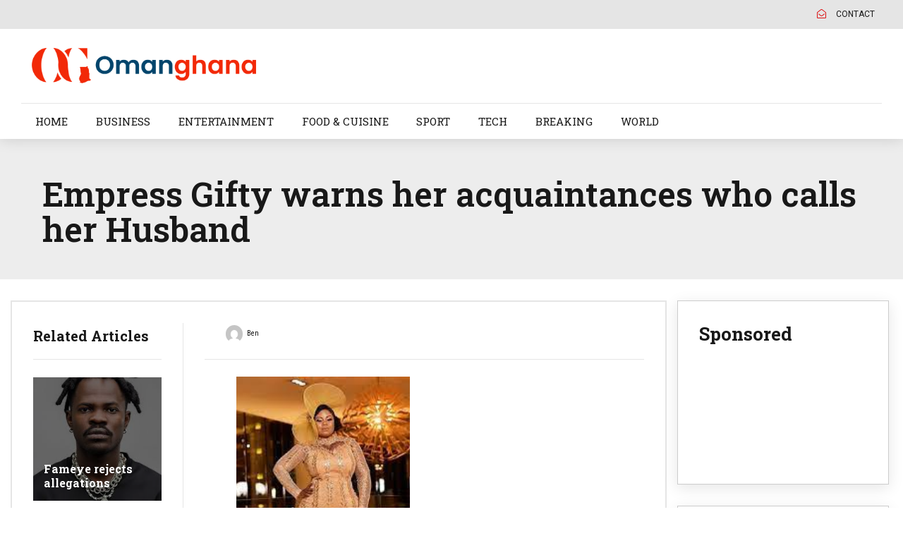

--- FILE ---
content_type: text/html; charset=UTF-8
request_url: https://omanghana.com/empress-gifty-warns-her-acquaintances-who-calls-her-husband/?pg=1
body_size: 24335
content:
<!DOCTYPE html>
<html lang="en-US" data-bt-theme="Bold News 1.5.3">
<head>
<script async src="https://pagead2.googlesyndication.com/pagead/js/adsbygoogle.js?client=ca-pub-7323724480667025"
     crossorigin="anonymous"></script>

<meta property="twitter:card" content="summary"><meta property="og:title" content="Empress Gifty warns her acquaintances who calls her Husband" /><meta property="og:type" content="article" /><meta property="og:url" content="https://omanghana.com/empress-gifty-warns-her-acquaintances-who-calls-her-husband/" />		<meta charset="UTF-8">
		<meta name="viewport" content="width=device-width, initial-scale=1, maximum-scale=1, user-scalable=no">
		<meta name="mobile-web-app-capable" content="yes">
		<meta name="apple-mobile-web-app-capable" content="yes"><title>Empress Gifty warns her acquaintances who calls her Husband &#8211; Omanghana</title>
<meta name='robots' content='max-image-preview:large' />
	<style>img:is([sizes="auto" i], [sizes^="auto," i]) { contain-intrinsic-size: 3000px 1500px }</style>
	<link rel='dns-prefetch' href='//www.googletagmanager.com' />
<link rel='dns-prefetch' href='//fonts.googleapis.com' />
<link rel='dns-prefetch' href='//pagead2.googlesyndication.com' />
<link rel="alternate" type="application/rss+xml" title="Omanghana &raquo; Feed" href="https://omanghana.com/feed/" />
<link rel="alternate" type="application/rss+xml" title="Omanghana &raquo; Comments Feed" href="https://omanghana.com/comments/feed/" />
<script type="text/javascript">
/* <![CDATA[ */
window._wpemojiSettings = {"baseUrl":"https:\/\/s.w.org\/images\/core\/emoji\/16.0.1\/72x72\/","ext":".png","svgUrl":"https:\/\/s.w.org\/images\/core\/emoji\/16.0.1\/svg\/","svgExt":".svg","source":{"concatemoji":"https:\/\/omanghana.com\/wp-includes\/js\/wp-emoji-release.min.js?ver=6.8.3"}};
/*! This file is auto-generated */
!function(s,n){var o,i,e;function c(e){try{var t={supportTests:e,timestamp:(new Date).valueOf()};sessionStorage.setItem(o,JSON.stringify(t))}catch(e){}}function p(e,t,n){e.clearRect(0,0,e.canvas.width,e.canvas.height),e.fillText(t,0,0);var t=new Uint32Array(e.getImageData(0,0,e.canvas.width,e.canvas.height).data),a=(e.clearRect(0,0,e.canvas.width,e.canvas.height),e.fillText(n,0,0),new Uint32Array(e.getImageData(0,0,e.canvas.width,e.canvas.height).data));return t.every(function(e,t){return e===a[t]})}function u(e,t){e.clearRect(0,0,e.canvas.width,e.canvas.height),e.fillText(t,0,0);for(var n=e.getImageData(16,16,1,1),a=0;a<n.data.length;a++)if(0!==n.data[a])return!1;return!0}function f(e,t,n,a){switch(t){case"flag":return n(e,"\ud83c\udff3\ufe0f\u200d\u26a7\ufe0f","\ud83c\udff3\ufe0f\u200b\u26a7\ufe0f")?!1:!n(e,"\ud83c\udde8\ud83c\uddf6","\ud83c\udde8\u200b\ud83c\uddf6")&&!n(e,"\ud83c\udff4\udb40\udc67\udb40\udc62\udb40\udc65\udb40\udc6e\udb40\udc67\udb40\udc7f","\ud83c\udff4\u200b\udb40\udc67\u200b\udb40\udc62\u200b\udb40\udc65\u200b\udb40\udc6e\u200b\udb40\udc67\u200b\udb40\udc7f");case"emoji":return!a(e,"\ud83e\udedf")}return!1}function g(e,t,n,a){var r="undefined"!=typeof WorkerGlobalScope&&self instanceof WorkerGlobalScope?new OffscreenCanvas(300,150):s.createElement("canvas"),o=r.getContext("2d",{willReadFrequently:!0}),i=(o.textBaseline="top",o.font="600 32px Arial",{});return e.forEach(function(e){i[e]=t(o,e,n,a)}),i}function t(e){var t=s.createElement("script");t.src=e,t.defer=!0,s.head.appendChild(t)}"undefined"!=typeof Promise&&(o="wpEmojiSettingsSupports",i=["flag","emoji"],n.supports={everything:!0,everythingExceptFlag:!0},e=new Promise(function(e){s.addEventListener("DOMContentLoaded",e,{once:!0})}),new Promise(function(t){var n=function(){try{var e=JSON.parse(sessionStorage.getItem(o));if("object"==typeof e&&"number"==typeof e.timestamp&&(new Date).valueOf()<e.timestamp+604800&&"object"==typeof e.supportTests)return e.supportTests}catch(e){}return null}();if(!n){if("undefined"!=typeof Worker&&"undefined"!=typeof OffscreenCanvas&&"undefined"!=typeof URL&&URL.createObjectURL&&"undefined"!=typeof Blob)try{var e="postMessage("+g.toString()+"("+[JSON.stringify(i),f.toString(),p.toString(),u.toString()].join(",")+"));",a=new Blob([e],{type:"text/javascript"}),r=new Worker(URL.createObjectURL(a),{name:"wpTestEmojiSupports"});return void(r.onmessage=function(e){c(n=e.data),r.terminate(),t(n)})}catch(e){}c(n=g(i,f,p,u))}t(n)}).then(function(e){for(var t in e)n.supports[t]=e[t],n.supports.everything=n.supports.everything&&n.supports[t],"flag"!==t&&(n.supports.everythingExceptFlag=n.supports.everythingExceptFlag&&n.supports[t]);n.supports.everythingExceptFlag=n.supports.everythingExceptFlag&&!n.supports.flag,n.DOMReady=!1,n.readyCallback=function(){n.DOMReady=!0}}).then(function(){return e}).then(function(){var e;n.supports.everything||(n.readyCallback(),(e=n.source||{}).concatemoji?t(e.concatemoji):e.wpemoji&&e.twemoji&&(t(e.twemoji),t(e.wpemoji)))}))}((window,document),window._wpemojiSettings);
/* ]]> */
</script>
<link rel='stylesheet' id='dashicons-css' href='https://omanghana.com/wp-includes/css/dashicons.min.css?ver=6.8.3' type='text/css' media='all' />
<link rel='stylesheet' id='post-views-counter-frontend-css' href='https://omanghana.com/wp-content/plugins/post-views-counter/css/frontend.css?ver=1.7.3' type='text/css' media='all' />
<style id='wp-emoji-styles-inline-css' type='text/css'>

	img.wp-smiley, img.emoji {
		display: inline !important;
		border: none !important;
		box-shadow: none !important;
		height: 1em !important;
		width: 1em !important;
		margin: 0 0.07em !important;
		vertical-align: -0.1em !important;
		background: none !important;
		padding: 0 !important;
	}
</style>
<link rel='stylesheet' id='wp-block-library-css' href='https://omanghana.com/wp-includes/css/dist/block-library/style.min.css?ver=6.8.3' type='text/css' media='all' />
<style id='classic-theme-styles-inline-css' type='text/css'>
/*! This file is auto-generated */
.wp-block-button__link{color:#fff;background-color:#32373c;border-radius:9999px;box-shadow:none;text-decoration:none;padding:calc(.667em + 2px) calc(1.333em + 2px);font-size:1.125em}.wp-block-file__button{background:#32373c;color:#fff;text-decoration:none}
</style>
<style id='global-styles-inline-css' type='text/css'>
:root{--wp--preset--aspect-ratio--square: 1;--wp--preset--aspect-ratio--4-3: 4/3;--wp--preset--aspect-ratio--3-4: 3/4;--wp--preset--aspect-ratio--3-2: 3/2;--wp--preset--aspect-ratio--2-3: 2/3;--wp--preset--aspect-ratio--16-9: 16/9;--wp--preset--aspect-ratio--9-16: 9/16;--wp--preset--color--black: #000000;--wp--preset--color--cyan-bluish-gray: #abb8c3;--wp--preset--color--white: #ffffff;--wp--preset--color--pale-pink: #f78da7;--wp--preset--color--vivid-red: #cf2e2e;--wp--preset--color--luminous-vivid-orange: #ff6900;--wp--preset--color--luminous-vivid-amber: #fcb900;--wp--preset--color--light-green-cyan: #7bdcb5;--wp--preset--color--vivid-green-cyan: #00d084;--wp--preset--color--pale-cyan-blue: #8ed1fc;--wp--preset--color--vivid-cyan-blue: #0693e3;--wp--preset--color--vivid-purple: #9b51e0;--wp--preset--gradient--vivid-cyan-blue-to-vivid-purple: linear-gradient(135deg,rgba(6,147,227,1) 0%,rgb(155,81,224) 100%);--wp--preset--gradient--light-green-cyan-to-vivid-green-cyan: linear-gradient(135deg,rgb(122,220,180) 0%,rgb(0,208,130) 100%);--wp--preset--gradient--luminous-vivid-amber-to-luminous-vivid-orange: linear-gradient(135deg,rgba(252,185,0,1) 0%,rgba(255,105,0,1) 100%);--wp--preset--gradient--luminous-vivid-orange-to-vivid-red: linear-gradient(135deg,rgba(255,105,0,1) 0%,rgb(207,46,46) 100%);--wp--preset--gradient--very-light-gray-to-cyan-bluish-gray: linear-gradient(135deg,rgb(238,238,238) 0%,rgb(169,184,195) 100%);--wp--preset--gradient--cool-to-warm-spectrum: linear-gradient(135deg,rgb(74,234,220) 0%,rgb(151,120,209) 20%,rgb(207,42,186) 40%,rgb(238,44,130) 60%,rgb(251,105,98) 80%,rgb(254,248,76) 100%);--wp--preset--gradient--blush-light-purple: linear-gradient(135deg,rgb(255,206,236) 0%,rgb(152,150,240) 100%);--wp--preset--gradient--blush-bordeaux: linear-gradient(135deg,rgb(254,205,165) 0%,rgb(254,45,45) 50%,rgb(107,0,62) 100%);--wp--preset--gradient--luminous-dusk: linear-gradient(135deg,rgb(255,203,112) 0%,rgb(199,81,192) 50%,rgb(65,88,208) 100%);--wp--preset--gradient--pale-ocean: linear-gradient(135deg,rgb(255,245,203) 0%,rgb(182,227,212) 50%,rgb(51,167,181) 100%);--wp--preset--gradient--electric-grass: linear-gradient(135deg,rgb(202,248,128) 0%,rgb(113,206,126) 100%);--wp--preset--gradient--midnight: linear-gradient(135deg,rgb(2,3,129) 0%,rgb(40,116,252) 100%);--wp--preset--font-size--small: 13px;--wp--preset--font-size--medium: 20px;--wp--preset--font-size--large: 36px;--wp--preset--font-size--x-large: 42px;--wp--preset--spacing--20: 0.44rem;--wp--preset--spacing--30: 0.67rem;--wp--preset--spacing--40: 1rem;--wp--preset--spacing--50: 1.5rem;--wp--preset--spacing--60: 2.25rem;--wp--preset--spacing--70: 3.38rem;--wp--preset--spacing--80: 5.06rem;--wp--preset--shadow--natural: 6px 6px 9px rgba(0, 0, 0, 0.2);--wp--preset--shadow--deep: 12px 12px 50px rgba(0, 0, 0, 0.4);--wp--preset--shadow--sharp: 6px 6px 0px rgba(0, 0, 0, 0.2);--wp--preset--shadow--outlined: 6px 6px 0px -3px rgba(255, 255, 255, 1), 6px 6px rgba(0, 0, 0, 1);--wp--preset--shadow--crisp: 6px 6px 0px rgba(0, 0, 0, 1);}:where(.is-layout-flex){gap: 0.5em;}:where(.is-layout-grid){gap: 0.5em;}body .is-layout-flex{display: flex;}.is-layout-flex{flex-wrap: wrap;align-items: center;}.is-layout-flex > :is(*, div){margin: 0;}body .is-layout-grid{display: grid;}.is-layout-grid > :is(*, div){margin: 0;}:where(.wp-block-columns.is-layout-flex){gap: 2em;}:where(.wp-block-columns.is-layout-grid){gap: 2em;}:where(.wp-block-post-template.is-layout-flex){gap: 1.25em;}:where(.wp-block-post-template.is-layout-grid){gap: 1.25em;}.has-black-color{color: var(--wp--preset--color--black) !important;}.has-cyan-bluish-gray-color{color: var(--wp--preset--color--cyan-bluish-gray) !important;}.has-white-color{color: var(--wp--preset--color--white) !important;}.has-pale-pink-color{color: var(--wp--preset--color--pale-pink) !important;}.has-vivid-red-color{color: var(--wp--preset--color--vivid-red) !important;}.has-luminous-vivid-orange-color{color: var(--wp--preset--color--luminous-vivid-orange) !important;}.has-luminous-vivid-amber-color{color: var(--wp--preset--color--luminous-vivid-amber) !important;}.has-light-green-cyan-color{color: var(--wp--preset--color--light-green-cyan) !important;}.has-vivid-green-cyan-color{color: var(--wp--preset--color--vivid-green-cyan) !important;}.has-pale-cyan-blue-color{color: var(--wp--preset--color--pale-cyan-blue) !important;}.has-vivid-cyan-blue-color{color: var(--wp--preset--color--vivid-cyan-blue) !important;}.has-vivid-purple-color{color: var(--wp--preset--color--vivid-purple) !important;}.has-black-background-color{background-color: var(--wp--preset--color--black) !important;}.has-cyan-bluish-gray-background-color{background-color: var(--wp--preset--color--cyan-bluish-gray) !important;}.has-white-background-color{background-color: var(--wp--preset--color--white) !important;}.has-pale-pink-background-color{background-color: var(--wp--preset--color--pale-pink) !important;}.has-vivid-red-background-color{background-color: var(--wp--preset--color--vivid-red) !important;}.has-luminous-vivid-orange-background-color{background-color: var(--wp--preset--color--luminous-vivid-orange) !important;}.has-luminous-vivid-amber-background-color{background-color: var(--wp--preset--color--luminous-vivid-amber) !important;}.has-light-green-cyan-background-color{background-color: var(--wp--preset--color--light-green-cyan) !important;}.has-vivid-green-cyan-background-color{background-color: var(--wp--preset--color--vivid-green-cyan) !important;}.has-pale-cyan-blue-background-color{background-color: var(--wp--preset--color--pale-cyan-blue) !important;}.has-vivid-cyan-blue-background-color{background-color: var(--wp--preset--color--vivid-cyan-blue) !important;}.has-vivid-purple-background-color{background-color: var(--wp--preset--color--vivid-purple) !important;}.has-black-border-color{border-color: var(--wp--preset--color--black) !important;}.has-cyan-bluish-gray-border-color{border-color: var(--wp--preset--color--cyan-bluish-gray) !important;}.has-white-border-color{border-color: var(--wp--preset--color--white) !important;}.has-pale-pink-border-color{border-color: var(--wp--preset--color--pale-pink) !important;}.has-vivid-red-border-color{border-color: var(--wp--preset--color--vivid-red) !important;}.has-luminous-vivid-orange-border-color{border-color: var(--wp--preset--color--luminous-vivid-orange) !important;}.has-luminous-vivid-amber-border-color{border-color: var(--wp--preset--color--luminous-vivid-amber) !important;}.has-light-green-cyan-border-color{border-color: var(--wp--preset--color--light-green-cyan) !important;}.has-vivid-green-cyan-border-color{border-color: var(--wp--preset--color--vivid-green-cyan) !important;}.has-pale-cyan-blue-border-color{border-color: var(--wp--preset--color--pale-cyan-blue) !important;}.has-vivid-cyan-blue-border-color{border-color: var(--wp--preset--color--vivid-cyan-blue) !important;}.has-vivid-purple-border-color{border-color: var(--wp--preset--color--vivid-purple) !important;}.has-vivid-cyan-blue-to-vivid-purple-gradient-background{background: var(--wp--preset--gradient--vivid-cyan-blue-to-vivid-purple) !important;}.has-light-green-cyan-to-vivid-green-cyan-gradient-background{background: var(--wp--preset--gradient--light-green-cyan-to-vivid-green-cyan) !important;}.has-luminous-vivid-amber-to-luminous-vivid-orange-gradient-background{background: var(--wp--preset--gradient--luminous-vivid-amber-to-luminous-vivid-orange) !important;}.has-luminous-vivid-orange-to-vivid-red-gradient-background{background: var(--wp--preset--gradient--luminous-vivid-orange-to-vivid-red) !important;}.has-very-light-gray-to-cyan-bluish-gray-gradient-background{background: var(--wp--preset--gradient--very-light-gray-to-cyan-bluish-gray) !important;}.has-cool-to-warm-spectrum-gradient-background{background: var(--wp--preset--gradient--cool-to-warm-spectrum) !important;}.has-blush-light-purple-gradient-background{background: var(--wp--preset--gradient--blush-light-purple) !important;}.has-blush-bordeaux-gradient-background{background: var(--wp--preset--gradient--blush-bordeaux) !important;}.has-luminous-dusk-gradient-background{background: var(--wp--preset--gradient--luminous-dusk) !important;}.has-pale-ocean-gradient-background{background: var(--wp--preset--gradient--pale-ocean) !important;}.has-electric-grass-gradient-background{background: var(--wp--preset--gradient--electric-grass) !important;}.has-midnight-gradient-background{background: var(--wp--preset--gradient--midnight) !important;}.has-small-font-size{font-size: var(--wp--preset--font-size--small) !important;}.has-medium-font-size{font-size: var(--wp--preset--font-size--medium) !important;}.has-large-font-size{font-size: var(--wp--preset--font-size--large) !important;}.has-x-large-font-size{font-size: var(--wp--preset--font-size--x-large) !important;}
:where(.wp-block-post-template.is-layout-flex){gap: 1.25em;}:where(.wp-block-post-template.is-layout-grid){gap: 1.25em;}
:where(.wp-block-columns.is-layout-flex){gap: 2em;}:where(.wp-block-columns.is-layout-grid){gap: 2em;}
:root :where(.wp-block-pullquote){font-size: 1.5em;line-height: 1.6;}
</style>
<link rel='stylesheet' id='contact-form-7-css' href='https://omanghana.com/wp-content/plugins/contact-form-7/includes/css/styles.css?ver=6.1.4' type='text/css' media='all' />
<link rel='stylesheet' id='wp-components-css' href='https://omanghana.com/wp-includes/css/dist/components/style.min.css?ver=6.8.3' type='text/css' media='all' />
<link rel='stylesheet' id='godaddy-styles-css' href='https://omanghana.com/wp-content/mu-plugins/vendor/wpex/godaddy-launch/includes/Dependencies/GoDaddy/Styles/build/latest.css?ver=2.0.2' type='text/css' media='all' />
<link rel='stylesheet' id='bold-news-style-css' href='https://omanghana.com/wp-content/themes/bold-news/style.css?ver=6.8.3' type='text/css' media='screen' />
<style id='bold-news-style-inline-css' type='text/css'>
select, input{font-family: Roboto;} input:not([type='checkbox']):not([type='radio']), textarea, select{ font-family: "Roboto";} html a:hover, .btLightSkin a:hover, .btDarkSkin .btLightSkin a:hover, .btLightSkin .btDarkSkin .btLightSkin a:hover, .btDarkSkin a:hover, .btLightSkin .btDarkSkin a:hover, .btDarkSkin.btLightSkin .btDarkSkin a:hover{ color: #dc0003;} .btLightSkin .btText a, .btDarkSkin .btLightSkin .btText a, .btLightSkin .btDarkSkin .btLightSkin .btText a, .btDarkSkin .btText a, .btLightSkin .btDarkSkin .btText a, .btDarkSkin.btLightSkin .btDarkSkin .btText a{color: #dc0003;} figcaption{ font-family: Roboto Condensed;} body{font-family: "Roboto",Arial,sans-serif;} .btContentHolder blockquote{ font-family: Roboto Slab;} .btContentHolder blockquote:before{ font-family: Roboto Slab;} .btContentHolder cite{ font-family: Roboto Slab;} h1, h2, h3, h4, h5, h6{font-family: "Roboto Slab";} .btContentHolder table thead th{ background-color: #dc0003; font-family: Roboto Slab; -webkit-box-shadow: 0 -3px 0 #760002; box-shadow: 0 -3px 0 #760002;} .btAccentColorBackground{background-color: #dc0003 !important;} .btAccentColorBackground .headline b.animate.animated{color: #ff0202;} .btAccentColorBackground .btDash.bottomDash .dash:after{border-color: #ff0202;} .btAccentDarkColorBackground{background-color: #760002 !important;} .btAccentDarkColorBackground .headline b.animate.animated{color: #ff0202;} .btAccentVeryDarkColorBackground{background-color: #2a0001 !important;} .btAccentLightColorBackground{background-color: rgba(220,0,3,0.7) !important;} .btAlternateColorBackground{background-color: #ff0202 !important;} .btAlternateDarkColorBackground{background-color: #9b0000 !important;} .btAlternateVeryDarkColorBackground{background-color: #820000 !important;} .btAlternateLightColorBackground{background-color: rgba(255,2,2,0.6) !important;} .btAccentDarkHeader .btPreloader .animation > div:first-child, .btLightAccentHeader .btPreloader .animation > div:first-child{ background-color: #760002;} .btPreloader .animation .preloaderLogo{height: 50px;} .btPageHeadline .header .dash .btSuperTitleHeading{font-family: Roboto Condensed;} .btPageHeadline .header .dash .btSubTitleHeading{font-family: Roboto Condensed;} .mainHeader{ font-family: "Roboto Slab";} .btMenuVertical.btAccentDarkHeader .mainHeader, .btMenuVertical.btLightAccentHeader .mainHeader{background-color: #dc0003;} .menuPort{font-family: "Roboto Slab";} .menuPort nav ul ul li > a:hover, .menuPort nav ul ul li > .bt_mega_menu_title:hover{color: #dc0003 !important;} .menuPort nav > ul > li > a, .menuPort nav > ul > li > .bt_mega_menu_title{line-height: 50px;} .btTextLogo{ line-height: 50px;} .btLogoArea .logo{line-height: 50px;} .btLogoArea .logo img{height: 50px;} .btHorizontalMenuTrigger:hover:before, .btHorizontalMenuTrigger:hover:after{border-color: #dc0003;} .btHorizontalMenuTrigger:hover .btIco{border-color: #dc0003;} .btMenuHorizontal .menuPort nav > ul > li.current-menu-ancestor > a, .btMenuHorizontal .menuPort nav > ul > li.current-page-ancestor > a, .btMenuHorizontal .menuPort nav > ul > li.current-menu-item > a, .btMenuHorizontal .menuPort nav > ul > li.current-menu-ancestor > .bt_mega_menu_title, .btMenuHorizontal .menuPort nav > ul > li.current-page-ancestor > .bt_mega_menu_title, .btMenuHorizontal .menuPort nav > ul > li.current-menu-item > .bt_mega_menu_title{color: #dc0003;} .btMenuHorizontal .menuPort ul ul li > a:before{ background-color: #dc0003;} .btMenuHorizontal .menuPort ul ul li.menu-item-has-children > a:hover:after{ color: #dc0003;} .btMenuHorizontal .menuPort ul ul li.current-menu-item > a:hover:before{background-color: #dc0003; border-color: #dc0003;} body.btMenuHorizontal .subToggler{ line-height: 50px;} .btMenuHorizontal .menuPort > nav > ul ul{ font-family: Roboto;} html:not(.touch) body.btMenuHorizontal .menuPort > nav > ul > li.btMenuWideDropdown > ul > li > a{ font-family: Roboto Slab;} @media (min-width: 1024px){html.touch body.btMenuHorizontal .menuPort > nav > ul > li.btMenuWideDropdown > ul > li > a{ font-family: Roboto Slab;} html.touch body.btMenuHorizontal .menuPort > nav > ul li.btMenuWideDropdown .subToggler{ margin: 0 0 -50px 0;} }.btMenuHorizontal.btMenuBelowLogo .menuPort{height: 50px;} .btAccentLightHeader.btMenuHorizontal .btBelowLogoArea .topBarInMenu a.btIconWidget.btAccentIconWidget:hover .btIco.btIcoDefaultType.btIcoDefaultColor .btIcoHolder:before, .btAccentLightHeader.btMenuHorizontal .btBelowLogoArea .topBarInMenu .widget_shopping_cart .widget_shopping_cart_content.on .btIco.btIcoDefaultType.btIcoDefaultColor .btIcoHolder:before, .btAccentLightHeader.btMenuHorizontal .topBar .topBarInMenu a.btIconWidget.btAccentIconWidget:hover .btIco.btIcoDefaultType.btIcoDefaultColor .btIcoHolder:before, .btAccentLightHeader.btMenuHorizontal .topBar .topBarInMenu .widget_shopping_cart .widget_shopping_cart_content.on .btIco.btIcoDefaultType.btIcoDefaultColor .btIcoHolder:before{color: #dc0003 !important;} .btAccentLightHeader.btMenuHorizontal .btBelowLogoArea .topBarInMenu .widget_shopping_cart .btIco:hover .btIcoHolder:before, .btAccentLightHeader.btMenuHorizontal .topBar .topBarInMenu .widget_shopping_cart .btIco:hover .btIcoHolder:before{color: #dc0003 !important;} .btAccentLightHeader.btMenuHorizontal .btBelowLogoArea .topBarInMenu .btSearch .btIco a:hover:before, .btAccentLightHeader.btMenuHorizontal .topBar .topBarInMenu .btSearch .btIco a:hover:before{ color: #dc0003 !important;} .btAccentLightHeader.btMenuHorizontal .topTools a.btIconWidget.btAccentIconWidget:hover .btIco.btIcoDefaultType.btIcoDefaultColor .btIcoHolder:before, .btAccentLightHeader.btMenuHorizontal .topTools .widget_shopping_cart .widget_shopping_cart_content.on .btIco.btIcoDefaultType.btIcoDefaultColor .btIcoHolder:before{color: #dc0003 !important;} .btAccentLightHeader.btMenuHorizontal .topTools .widget_shopping_cart .btIco:hover .btIcoHolder:before{color: #dc0003 !important;} .btAccentLightHeader.btMenuHorizontal .topTools .btSearch .btIco a:hover:before{ color: #dc0003 !important;} .btAccentLightHeader.btMenuHorizontal:not(.btBelowMenu) .btBelowLogoArea, .btAccentLightHeader.btMenuHorizontal:not(.btBelowMenu) .topBar, .btAccentLightHeader.btMenuHorizontal.btStickyHeaderActive .btBelowLogoArea, .btAccentLightHeader.btMenuHorizontal.btStickyHeaderActive .topBar{background-color: #dc0003;} .btAccentLightHeader.btMenuHorizontal:not(.btBelowMenu) .btBelowLogoArea:before, .btAccentLightHeader.btMenuHorizontal:not(.btBelowMenu) .topBar:before, .btAccentLightHeader.btMenuHorizontal.btStickyHeaderActive .btBelowLogoArea:before, .btAccentLightHeader.btMenuHorizontal.btStickyHeaderActive .topBar:before{ background-color: #dc0003;} .btAccentLightHeader.btMenuHorizontal.btBelowMenu:not(.btStickyHeaderActive) .mainHeader .btBelowLogoArea, .btAccentLightHeader.btMenuHorizontal.btBelowMenu:not(.btStickyHeaderActive) .mainHeader .topBar{background-color: #dc0003;} .btLightSkin.btLightHeader.btMenuHorizontal.btMenuBelowLogo .btBelowLogoArea .menuPort > nav > ul > li.current-menu-item > a, .btLightSkin.btLightHeader.btMenuHorizontal.btMenuBelowLogo .btBelowLogoArea .menuPort > nav > ul > li.current-menu-item > .bt_mega_menu_title, .btLightSkin.btLightHeader.btMenuHorizontal.btMenuBelowLogo .btBelowLogoArea .menuPort > nav > ul > li.current-menu-ancestor > a, .btLightSkin.btLightHeader.btMenuHorizontal.btMenuBelowLogo .btBelowLogoArea .menuPort > nav > ul > li.current-menu-ancestor > .bt_mega_menu_title, .btLightSkin.btLightHeader.btMenuHorizontal.btMenuBelowLogo .btBelowLogoArea .menuPort > nav > ul > li.current-page-ancestor > a, .btLightSkin.btLightHeader.btMenuHorizontal.btMenuBelowLogo .btBelowLogoArea .menuPort > nav > ul > li.current-page-ancestor > .bt_mega_menu_title, .btDarkSkin.btLightHeader.btMenuHorizontal.btMenuBelowLogo .btBelowLogoArea .menuPort > nav > ul > li.current-menu-item > a, .btDarkSkin.btLightHeader.btMenuHorizontal.btMenuBelowLogo .btBelowLogoArea .menuPort > nav > ul > li.current-menu-item > .bt_mega_menu_title, .btDarkSkin.btLightHeader.btMenuHorizontal.btMenuBelowLogo .btBelowLogoArea .menuPort > nav > ul > li.current-menu-ancestor > a, .btDarkSkin.btLightHeader.btMenuHorizontal.btMenuBelowLogo .btBelowLogoArea .menuPort > nav > ul > li.current-menu-ancestor > .bt_mega_menu_title, .btDarkSkin.btLightHeader.btMenuHorizontal.btMenuBelowLogo .btBelowLogoArea .menuPort > nav > ul > li.current-page-ancestor > a, .btDarkSkin.btLightHeader.btMenuHorizontal.btMenuBelowLogo .btBelowLogoArea .menuPort > nav > ul > li.current-page-ancestor > .bt_mega_menu_title, .btLightSkin.btLightHeader.btMenuHorizontal.btMenuBelowLogo .topBar .menuPort > nav > ul > li.current-menu-item > a, .btLightSkin.btLightHeader.btMenuHorizontal.btMenuBelowLogo .topBar .menuPort > nav > ul > li.current-menu-item > .bt_mega_menu_title, .btLightSkin.btLightHeader.btMenuHorizontal.btMenuBelowLogo .topBar .menuPort > nav > ul > li.current-menu-ancestor > a, .btLightSkin.btLightHeader.btMenuHorizontal.btMenuBelowLogo .topBar .menuPort > nav > ul > li.current-menu-ancestor > .bt_mega_menu_title, .btLightSkin.btLightHeader.btMenuHorizontal.btMenuBelowLogo .topBar .menuPort > nav > ul > li.current-page-ancestor > a, .btLightSkin.btLightHeader.btMenuHorizontal.btMenuBelowLogo .topBar .menuPort > nav > ul > li.current-page-ancestor > .bt_mega_menu_title, .btDarkSkin.btLightHeader.btMenuHorizontal.btMenuBelowLogo .topBar .menuPort > nav > ul > li.current-menu-item > a, .btDarkSkin.btLightHeader.btMenuHorizontal.btMenuBelowLogo .topBar .menuPort > nav > ul > li.current-menu-item > .bt_mega_menu_title, .btDarkSkin.btLightHeader.btMenuHorizontal.btMenuBelowLogo .topBar .menuPort > nav > ul > li.current-menu-ancestor > a, .btDarkSkin.btLightHeader.btMenuHorizontal.btMenuBelowLogo .topBar .menuPort > nav > ul > li.current-menu-ancestor > .bt_mega_menu_title, .btDarkSkin.btLightHeader.btMenuHorizontal.btMenuBelowLogo .topBar .menuPort > nav > ul > li.current-page-ancestor > a, .btDarkSkin.btLightHeader.btMenuHorizontal.btMenuBelowLogo .topBar .menuPort > nav > ul > li.current-page-ancestor > .bt_mega_menu_title{color: #dc0003 !important;} .btLightHeader.btMenuHorizontal.btMenuBelowLogo .mainHeader .topBarInMenu a:hover.btIconWidget .btIconWidgetContent{color: #dc0003;} .btLightHeader.btMenuHorizontal.btMenuBelowLogo .mainHeader .topBarInMenu span.btIconWidget .btIco.btIcoDefaultType.btIcoDefaultColor .btIcoHolder:before, .btLightHeader.btMenuHorizontal.btMenuBelowLogo .mainHeader .topBarInMenu a.btIconWidget .btIco.btIcoDefaultType.btIcoDefaultColor .btIcoHolder:before{ -webkit-box-shadow: 0 0 0 0 #dc0003 inset; box-shadow: 0 0 0 0 #dc0003 inset;} .btLightHeader.btMenuHorizontal.btMenuBelowLogo .mainHeader .topBarInMenu span.btIconWidget.btAccentIconWidget .btIco.btIcoDefaultType.btIcoDefaultColor .btIcoHolder:before, .btLightHeader.btMenuHorizontal.btMenuBelowLogo .mainHeader .topBarInMenu a.btIconWidget.btAccentIconWidget .btIco.btIcoDefaultType.btIcoDefaultColor .btIcoHolder:before{color: #dc0003; -webkit-box-shadow: 0 0 0 0 #dc0003 inset; box-shadow: 0 0 0 0 #dc0003 inset;} .btLightHeader.btMenuHorizontal.btMenuBelowLogo .mainHeader .topBarInMenu a.btIconWidget.btAccentIconWidget:hover .btIco.btIcoDefaultType.btIcoDefaultColor .btIcoHolder:before, .btLightHeader.btMenuHorizontal.btMenuBelowLogo .mainHeader .topBarInMenu .widget_shopping_cart .widget_shopping_cart_content.on .btIco.btIcoDefaultType.btIcoDefaultColor .btIcoHolder:before{ -webkit-box-shadow: 0 0 0 1.5em #dc0003 inset; box-shadow: 0 0 0 1.5em #dc0003 inset;} .btLightHeader.btMenuHorizontal.btMenuBelowLogo .mainHeader .topBarInMenu .widget_shopping_cart .btIco:hover .btIcoHolder:before{ -webkit-box-shadow: 0 0 0 1.5em #dc0003 inset !important; box-shadow: 0 0 0 1.5em #dc0003 inset !important;} .btLightHeader.btMenuHorizontal.btMenuBelowLogo .mainHeader .topBarInMenu .btSearch .btIco a:hover:before{-webkit-box-shadow: 0 0 0 1.5em #dc0003 inset !important; box-shadow: 0 0 0 1.5em #dc0003 inset !important;} .btLightHeader.btMenuHorizontal .topTools a:hover.btIconWidget .btIconWidgetContent{color: #dc0003;} .btLightHeader.btMenuHorizontal .topTools span.btIconWidget.btAccentIconWidget .btIco.btIcoDefaultType.btIcoDefaultColor .btIcoHolder:before, .btLightHeader.btMenuHorizontal .topTools a.btIconWidget.btAccentIconWidget .btIco.btIcoDefaultType.btIcoDefaultColor .btIcoHolder:before{color: #dc0003;} .btLightHeader.btMenuHorizontal .topTools a.btIconWidget.btAccentIconWidget:hover .btIco.btIcoDefaultType.btIcoDefaultColor .btIcoHolder:before{ -webkit-box-shadow: 0 0 0 1.5em #dc0003 inset; box-shadow: 0 0 0 1.5em #dc0003 inset;} .btLightHeader.btMenuHorizontal .topTools .btSearch .btIco a:hover:before{-webkit-box-shadow: 0 0 0 1.5em #dc0003 inset !important; box-shadow: 0 0 0 1.5em #dc0003 inset !important;} .btAccentDarkHeader.btMenuHorizontal .mainHeader .topTools a:hover.btIconWidget .btIconWidgetContent{color: #dc0003;} .btAccentDarkHeader.btMenuHorizontal .mainHeader .topTools span.btIconWidget.btAccentIconWidget .btIco.btIcoDefaultType.btIcoDefaultColor .btIcoHolder:before, .btAccentDarkHeader.btMenuHorizontal .mainHeader .topTools a.btIconWidget.btAccentIconWidget .btIco.btIcoDefaultType.btIcoDefaultColor .btIcoHolder:before{color: #dc0003;} .btAccentDarkHeader.btMenuHorizontal .mainHeader .topTools a.btIconWidget.btAccentIconWidget:hover .btIco.btIcoDefaultType.btIcoDefaultColor .btIcoHolder:before{ -webkit-box-shadow: 0 0 0 1.5em #dc0003 inset; box-shadow: 0 0 0 1.5em #dc0003 inset;} .btAccentDarkHeader.btMenuHorizontal .mainHeader .topTools .btSearch .btIco a:hover:before{-webkit-box-shadow: 0 0 0 1.5em #dc0003 inset !important; box-shadow: 0 0 0 1.5em #dc0003 inset !important;} .btLightSkin.btAccentDarkHeader.btMenuHorizontal.btMenuBelowLogo .mainHeader .menuPort > nav > ul > li.current-menu-item > a, .btLightSkin.btAccentDarkHeader.btMenuHorizontal.btMenuBelowLogo .mainHeader .menuPort > nav > ul > li.current-menu-item > .bt_mega_menu_title, .btLightSkin.btAccentDarkHeader.btMenuHorizontal.btMenuBelowLogo .mainHeader .menuPort > nav > ul > li.current-menu-ancestor > a, .btLightSkin.btAccentDarkHeader.btMenuHorizontal.btMenuBelowLogo .mainHeader .menuPort > nav > ul > li.current-menu-ancestor > .bt_mega_menu_title, .btLightSkin.btAccentDarkHeader.btMenuHorizontal.btMenuBelowLogo .mainHeader .menuPort > nav > ul > li.current-page-ancestor > a, .btLightSkin.btAccentDarkHeader.btMenuHorizontal.btMenuBelowLogo .mainHeader .menuPort > nav > ul > li.current-page-ancestor > .bt_mega_menu_title, .btDarkSkin.btAccentDarkHeader.btMenuHorizontal.btMenuBelowLogo .mainHeader .menuPort > nav > ul > li.current-menu-item > a, .btDarkSkin.btAccentDarkHeader.btMenuHorizontal.btMenuBelowLogo .mainHeader .menuPort > nav > ul > li.current-menu-item > .bt_mega_menu_title, .btDarkSkin.btAccentDarkHeader.btMenuHorizontal.btMenuBelowLogo .mainHeader .menuPort > nav > ul > li.current-menu-ancestor > a, .btDarkSkin.btAccentDarkHeader.btMenuHorizontal.btMenuBelowLogo .mainHeader .menuPort > nav > ul > li.current-menu-ancestor > .bt_mega_menu_title, .btDarkSkin.btAccentDarkHeader.btMenuHorizontal.btMenuBelowLogo .mainHeader .menuPort > nav > ul > li.current-page-ancestor > a, .btDarkSkin.btAccentDarkHeader.btMenuHorizontal.btMenuBelowLogo .mainHeader .menuPort > nav > ul > li.current-page-ancestor > .bt_mega_menu_title{color: #dc0003 !important;} .btAccentDarkHeader.btMenuHorizontal.btMenuBelowLogo .mainHeader .topBarInMenu a:hover.btIconWidget .btIconWidgetContent{color: #dc0003;} .btAccentDarkHeader.btMenuHorizontal.btMenuBelowLogo .mainHeader .topBarInMenu span.btIconWidget .btIco.btIcoDefaultType.btIcoDefaultColor .btIcoHolder:before, .btAccentDarkHeader.btMenuHorizontal.btMenuBelowLogo .mainHeader .topBarInMenu a.btIconWidget .btIco.btIcoDefaultType.btIcoDefaultColor .btIcoHolder:before{ -webkit-box-shadow: 0 0 0 0 #dc0003 inset; box-shadow: 0 0 0 0 #dc0003 inset;} .btAccentDarkHeader.btMenuHorizontal.btMenuBelowLogo .mainHeader .topBarInMenu span.btIconWidget.btAccentIconWidget .btIco.btIcoDefaultType.btIcoDefaultColor .btIcoHolder:before, .btAccentDarkHeader.btMenuHorizontal.btMenuBelowLogo .mainHeader .topBarInMenu a.btIconWidget.btAccentIconWidget .btIco.btIcoDefaultType.btIcoDefaultColor .btIcoHolder:before{color: #dc0003; -webkit-box-shadow: 0 0 0 0 #dc0003 inset; box-shadow: 0 0 0 0 #dc0003 inset;} .btAccentDarkHeader.btMenuHorizontal.btMenuBelowLogo .mainHeader .topBarInMenu a.btIconWidget.btAccentIconWidget:hover .btIco.btIcoDefaultType.btIcoDefaultColor .btIcoHolder:before, .btAccentDarkHeader.btMenuHorizontal.btMenuBelowLogo .mainHeader .topBarInMenu .widget_shopping_cart .widget_shopping_cart_content.on .btIco.btIcoDefaultType.btIcoDefaultColor .btIcoHolder:before{ -webkit-box-shadow: 0 0 0 1.5em #dc0003 inset; box-shadow: 0 0 0 1.5em #dc0003 inset;} .btAccentDarkHeader.btMenuHorizontal.btMenuBelowLogo .mainHeader .topBarInMenu .widget_shopping_cart .btIco:hover .btIcoHolder:before{ -webkit-box-shadow: 0 0 0 1.5em #dc0003 inset !important; box-shadow: 0 0 0 1.5em #dc0003 inset !important;} .btAccentDarkHeader.btMenuHorizontal.btMenuBelowLogo .mainHeader .topBarInMenu .btSearch .btIco a:hover:before{-webkit-box-shadow: 0 0 0 1.5em #dc0003 inset !important; box-shadow: 0 0 0 1.5em #dc0003 inset !important;} .btAccentDarkHeader.btMenuHorizontal:not(.btMenuBelowLogo) .mainHeader .topBarInMenu a.btIconWidget.btAccentIconWidget:hover .btIco.btIcoDefaultType.btIcoDefaultColor .btIcoHolder:before, .btAccentDarkHeader.btMenuHorizontal:not(.btMenuBelowLogo) .mainHeader .topBarInMenu .widget_shopping_cart .widget_shopping_cart_content.on .btIco.btIcoDefaultType.btIcoDefaultColor .btIcoHolder:before{color: #dc0003 !important;} .btAccentDarkHeader.btMenuHorizontal:not(.btMenuBelowLogo) .mainHeader .topBarInMenu .widget_shopping_cart .btIco:hover .btIcoHolder:before{color: #dc0003 !important;} .btAccentDarkHeader.btMenuHorizontal:not(.btMenuBelowLogo) .mainHeader .topBarInMenu .btSearch .btIco a:hover:before{ color: #dc0003 !important;} .btAccentDarkHeader.btMenuHorizontal:not(.btBelowMenu) .mainHeader, .btAccentDarkHeader.btMenuHorizontal.btStickyHeaderActive .mainHeader{background-color: #dc0003;} .btAccentDarkHeader.btMenuHorizontal.btBelowMenu:not(.btStickyHeaderActive) .mainHeader .port .btLogoArea{background-color: #dc0003;} .btLightAccentHeader.btMenuHorizontal:not(.btMenuBelowLogo):not(.btStickyHeaderActive) .mainHeader .topBarInMenu a.btIconWidget.btAccentIconWidget:hover .btIco.btIcoDefaultType.btIcoDefaultColor .btIcoHolder:before, .btLightAccentHeader.btMenuHorizontal:not(.btMenuBelowLogo):not(.btStickyHeaderActive) .mainHeader .topBarInMenu .widget_shopping_cart .widget_shopping_cart_content.on .btIco.btIcoDefaultType.btIcoDefaultColor .btIcoHolder:before{color: #dc0003 !important;} .btLightAccentHeader.btMenuHorizontal:not(.btMenuBelowLogo):not(.btStickyHeaderActive) .mainHeader .topBarInMenu .widget_shopping_cart .btIco:hover .btIcoHolder:before{color: #dc0003 !important;} .btLightAccentHeader.btMenuHorizontal:not(.btMenuBelowLogo):not(.btStickyHeaderActive) .mainHeader .topBarInMenu .btSearch .btIco a:hover:before{ color: #dc0003;} .btLightAccentHeader.btMenuHorizontal:not(.btBelowMenu) .mainHeader, .btLightAccentHeader.btMenuHorizontal.btStickyHeaderActive .mainHeader{background-color: #dc0003;} .btLightAccentHeader.btMenuHorizontal.btBelowMenu:not(.btStickyHeaderActive) .mainHeader .port .btLogoArea{background-color: #dc0003;} .btLightSkin.btBlackHeader.btMenuHorizontal .mainHeader .menuPort > nav > ul > li.current-menu-item > a, .btLightSkin.btBlackHeader.btMenuHorizontal .mainHeader .menuPort > nav > ul > li.current-menu-item > .bt_mega_menu_title, .btLightSkin.btBlackHeader.btMenuHorizontal .mainHeader .menuPort > nav > ul > li.current-menu-ancestor > a, .btLightSkin.btBlackHeader.btMenuHorizontal .mainHeader .menuPort > nav > ul > li.current-menu-ancestor > .bt_mega_menu_title, .btLightSkin.btBlackHeader.btMenuHorizontal .mainHeader .menuPort > nav > ul > li.current-page-ancestor > a, .btLightSkin.btBlackHeader.btMenuHorizontal .mainHeader .menuPort > nav > ul > li.current-page-ancestor > .bt_mega_menu_title, .btDarkSkin.btBlackHeader.btMenuHorizontal .mainHeader .menuPort > nav > ul > li.current-menu-item > a, .btDarkSkin.btBlackHeader.btMenuHorizontal .mainHeader .menuPort > nav > ul > li.current-menu-item > .bt_mega_menu_title, .btDarkSkin.btBlackHeader.btMenuHorizontal .mainHeader .menuPort > nav > ul > li.current-menu-ancestor > a, .btDarkSkin.btBlackHeader.btMenuHorizontal .mainHeader .menuPort > nav > ul > li.current-menu-ancestor > .bt_mega_menu_title, .btDarkSkin.btBlackHeader.btMenuHorizontal .mainHeader .menuPort > nav > ul > li.current-page-ancestor > a, .btDarkSkin.btBlackHeader.btMenuHorizontal .mainHeader .menuPort > nav > ul > li.current-page-ancestor > .bt_mega_menu_title{color: #dc0003 !important;} .btBlackHeader.btMenuHorizontal .mainHeader .topTools a:hover.btIconWidget .btIconWidgetContent, .btBlackHeader.btMenuHorizontal .mainHeader .topBarInMenu a:hover.btIconWidget .btIconWidgetContent{color: #dc0003;} .btBlackHeader.btMenuHorizontal .mainHeader .topTools span.btIconWidget.btAccentIconWidget .btIco.btIcoDefaultType.btIcoDefaultColor .btIcoHolder:before, .btBlackHeader.btMenuHorizontal .mainHeader .topTools a.btIconWidget.btAccentIconWidget .btIco.btIcoDefaultType.btIcoDefaultColor .btIcoHolder:before, .btBlackHeader.btMenuHorizontal .mainHeader .topBarInMenu span.btIconWidget.btAccentIconWidget .btIco.btIcoDefaultType.btIcoDefaultColor .btIcoHolder:before, .btBlackHeader.btMenuHorizontal .mainHeader .topBarInMenu a.btIconWidget.btAccentIconWidget .btIco.btIcoDefaultType.btIcoDefaultColor .btIcoHolder:before{color: #dc0003; -webkit-box-shadow: 0 0 0 0 #dc0003 inset; box-shadow: 0 0 0 0 #dc0003 inset;} .btBlackHeader.btMenuHorizontal .mainHeader .topTools a.btIconWidget.btAccentIconWidget:hover .btIco.btIcoDefaultType.btIcoDefaultColor .btIcoHolder:before, .btBlackHeader.btMenuHorizontal .mainHeader .topBarInMenu a.btIconWidget.btAccentIconWidget:hover .btIco.btIcoDefaultType.btIcoDefaultColor .btIcoHolder:before{ -webkit-box-shadow: 0 0 0 1.5em #dc0003 inset; box-shadow: 0 0 0 1.5em #dc0003 inset;} .btBlackHeader.btMenuHorizontal .mainHeader .topTools a.btIconWidget.btAccentIconWidget:hover .btIco.btIcoDefaultType.btIcoDefaultColor .btIcoHolder:before, .btBlackHeader.btMenuHorizontal .mainHeader .topTools .widget_shopping_cart .widget_shopping_cart_content.on .btIco.btIcoDefaultType.btIcoDefaultColor .btIcoHolder:before, .btBlackHeader.btMenuHorizontal .mainHeader .topBarInMenu a.btIconWidget.btAccentIconWidget:hover .btIco.btIcoDefaultType.btIcoDefaultColor .btIcoHolder:before, .btBlackHeader.btMenuHorizontal .mainHeader .topBarInMenu .widget_shopping_cart .widget_shopping_cart_content.on .btIco.btIcoDefaultType.btIcoDefaultColor .btIcoHolder:before{ -webkit-box-shadow: 0 0 0 1.5em #dc0003 inset !important; box-shadow: 0 0 0 1.5em #dc0003 inset !important;} .btBlackHeader.btMenuHorizontal .mainHeader .topTools .widget_shopping_cart .btIco:hover .btIcoHolder:before, .btBlackHeader.btMenuHorizontal .mainHeader .topBarInMenu .widget_shopping_cart .btIco:hover .btIcoHolder:before{ -webkit-box-shadow: 0 0 0 1.5em #dc0003 inset !important; box-shadow: 0 0 0 1.5em #dc0003 inset !important;} .btBlackHeader.btMenuHorizontal .mainHeader .topTools .widget_shopping_cart .widget_shopping_cart_content .btIconWidget .btIco.btIcoDefaultType.btIcoDefaultColor .btIcoHolder:before, .btBlackHeader.btMenuHorizontal .mainHeader .topBarInMenu .widget_shopping_cart .widget_shopping_cart_content .btIconWidget .btIco.btIcoDefaultType.btIcoDefaultColor .btIcoHolder:before{ -webkit-box-shadow: 0 0 0 0 #dc0003 inset; box-shadow: 0 0 0 0 #dc0003 inset;} .btBlackHeader.btMenuHorizontal .mainHeader .topTools .btSearch .btIco a:hover:before, .btBlackHeader.btMenuHorizontal .mainHeader .topBarInMenu .btSearch .btIco a:hover:before{-webkit-box-shadow: 0 0 0 1.5em #dc0003 inset !important; box-shadow: 0 0 0 1.5em #dc0003 inset !important;} .btBlackHeader.btMenuHorizontal.btBelowMenu:not(.btStickyHeaderActive) .mainHeader .port .btLogoArea{background-color: #dc0003;} .btVerticalMenuTrigger:hover:before, .btVerticalMenuTrigger:hover:after{border-color: #dc0003;} .btVerticalMenuTrigger:hover .btIco{border-color: #dc0003;} .btLightAccentHeader .btVerticalMenuTrigger:hover:hover:before, .btLightAccentHeader .btVerticalMenuTrigger:hover:hover:after, .btLightAccentHeader.btMenuVerticalOn .btVerticalMenuTrigger:hover:hover:before, .btLightAccentHeader.btMenuVerticalOn .btVerticalMenuTrigger:hover:hover:after, .btBlackHeader .btVerticalMenuTrigger:hover:hover:before, .btBlackHeader .btVerticalMenuTrigger:hover:hover:after, .btBlackHeader.btMenuVerticalOn .btVerticalMenuTrigger:hover:hover:before, .btBlackHeader.btMenuVerticalOn .btVerticalMenuTrigger:hover:hover:after, .btAccentDarkHeader .btVerticalMenuTrigger:hover:hover:before, .btAccentDarkHeader .btVerticalMenuTrigger:hover:hover:after, .btAccentDarkHeader.btMenuVerticalOn .btVerticalMenuTrigger:hover:hover:before, .btAccentDarkHeader.btMenuVerticalOn .btVerticalMenuTrigger:hover:hover:after{border-color: #ff0202;} .btLightAccentHeader .btVerticalMenuTrigger:hover:hover .btIco, .btLightAccentHeader.btMenuVerticalOn .btVerticalMenuTrigger:hover:hover .btIco, .btBlackHeader .btVerticalMenuTrigger:hover:hover .btIco, .btBlackHeader.btMenuVerticalOn .btVerticalMenuTrigger:hover:hover .btIco, .btAccentDarkHeader .btVerticalMenuTrigger:hover:hover .btIco, .btAccentDarkHeader.btMenuVerticalOn .btVerticalMenuTrigger:hover:hover .btIco{border-color: #ff0202;} .btAccentDarkHeader.btMenuVertical > .menuPort .logo, .btLightAccentHeader.btMenuVertical > .menuPort .logo{background-color: #dc0003;} .btMenuVertical > .menuPort nav ul ul li{font-family: Roboto;} .btMenuVertical .bt_mega_menu_content{font-family: Roboto;} @media (min-width: 1386px){.btMenuVerticalOn .btVerticalMenuTrigger .btIco a:before{color: #dc0003 !important;} }.btMenuHorizontal .topBarInLogoArea .topBarInLogoAreaCell{border: 0 solid #dc0003;} .btSearchInner.btFromTopBox .btSearchInnerClose .btIco a.btIcoHolder{color: #dc0003;} .btSearchInner.btFromTopBox .btSearchInnerClose .btIco:hover a.btIcoHolder{color: #760002;} .btSearchInner.btFromTopBox button:hover:before{color: #dc0003;} .btDarkSkin .btSiteFooter .port:before, .btLightSkin .btDarkSkin .btSiteFooter .port:before, .btDarkSkin.btLightSkin .btDarkSkin .btSiteFooter .port:before{background-color: #dc0003;} .btLightSkin .btFooterBelow, .btDarkSkin .btLightSkin .btFooterBelow, .btLightSkin .btDarkSkin .btLightSkin .btFooterBelow, .btDarkSkin .btFooterBelow, .btLightSkin .btDarkSkin .btFooterBelow, .btDarkSkin.btLightSkin .btDarkSkin .btFooterBelow{ border-bottom: #dc0003 4px solid;} .btLightSkin .btFooterBelow ul li a:after, .btDarkSkin .btLightSkin .btFooterBelow ul li a:after, .btLightSkin .btDarkSkin .btLightSkin .btFooterBelow ul li a:after, .btDarkSkin .btFooterBelow ul li a:after, .btLightSkin .btDarkSkin .btFooterBelow ul li a:after, .btDarkSkin.btLightSkin .btDarkSkin .btFooterBelow ul li a:after{ border-bottom: 1px solid #dc0003;} .btFooterLargeTitle .btIcoHolder span{font-family: Roboto Slab;} .btMediaBox.btQuote, .btMediaBox.btLink{ font-family: Roboto Condensed; background-color: #dc0003 !important;} .btArticleListItem .headline a:hover{color: #dc0003;} .btCommentsBox > h4:before{ color: #dc0003;} .btCommentsBox ul.comments .pingback p a{font-family: Roboto Condensed;} .btCommentsBox .pcItem label .required{color: #dc0003;} .btCommentsBox .vcard .posted{ font-family: "Roboto Condensed";} .btCommentsBox .commentTxt p.edit-link, .btCommentsBox .commentTxt p.reply{ font-family: "Roboto Condensed";} .btCommentsBox .comment-respond > h3:before{ color: #dc0003;} .no-comments{ font-family: Roboto Condensed;} .comment-respond .btnOutline button[type="submit"]{font-family: "Roboto Slab";} a#cancel-comment-reply-link{ font-family: Roboto Condensed; background: #ff0202;} a#cancel-comment-reply-link:hover{background: #9b0000;} .post-password-form input[type="submit"]{ background: #dc0003; font-family: "Roboto Condensed";} .post-password-form input[type="submit"]:hover{background: #760002;} .btPagination{font-family: "Roboto Slab";} .btLinkPages ul a{ background: #dc0003;} .btLinkPages ul a:hover{background: #760002;} .articleSideGutter{ font-family: Roboto Condensed;} .simpleArticleSideGutter{ font-family: Roboto Condensed;} span.btHighlight{ background-color: #dc0003;} .btArticleCategories a{background: #ff0202; font-family: Roboto Condensed;} .btPortfolioSubtitle{font-family: Roboto Condensed;} .btArticleMeta{font-family: "Roboto Condensed";} .single-post .btPageHeadline.wBackground > .port header .dash .btSuperTitleHeading{font-family: Roboto Condensed;} .single-post .btPageHeadline.wBackground > .port header .dash .btSubTitleHeading{font-family: Roboto Condensed;} .btReviewHolder h5.btReviewHeadingOverview, .btReviewHolder h5.btReviewHeadingSummary{background: #ff0202; font-family: Roboto Condensed;} .btReviewHolder .btReviewSegmentTitle, .btReviewHolder .btSummary{font-family: Roboto Condensed;} .btReviewHolder .btReviewScore .btReviewPercentage .btScoreTitle{ font-family: Roboto Condensed;} .btReviewHolder .btReviewScore .btReviewPercentage strong{ font-family: Roboto Slab;} .btSinglePostTemplate .btPostImageHolder .btSinglePostTopMetaData .btArticleCategories{font-family: Roboto Condensed;} .btSinglePostTemplate .btPostImageHolder .btSinglePostTopMetaData .btSinglePostFormat:before{ -webkit-box-shadow: 0 0 0 0 #dc0003 inset; box-shadow: 0 0 0 0 #dc0003 inset;} .quote.btSinglePostTemplate .btPostImageHolder .btSinglePostTopMetaData .btSinglePostFormat:after{ font-family: Roboto Slab;} .btSinglePostTemplate .btPostImageHolder .btSinglePostTopMetaData .btSinglePostFormat .btVideoPopupText{ font-family: Roboto Condensed;} .btSinglePostTemplate:hover .btPostImageHolder .btSinglePostTopMetaData .btSinglePostFormat:before{-webkit-box-shadow: 0 0 0 1.5em #dc0003 inset; box-shadow: 0 0 0 1.5em #dc0003 inset;} .btSinglePostTemplate .btSinglePostContent .btSinglePostBottomData, .btSinglePostTemplate .btSinglePostContent .btSinglePostTopData{ font-family: Roboto Condensed;} .btSingleHighlight.topImagePosition.btSinglePostTemplate{background: #760002 !important;} .btSingleHighlight.topImagePosition.btSinglePostTemplate .btSinglePostBottomData .star-rating span:before{color: #dc0003;} .backgroundImagePosition.btSinglePostTemplate .btSinglePostBottomData .star-rating span:before, .backgroundImagePosition.smallTemplate.btSinglePostTemplate .btSinglePostBottomData .star-rating span:before{color: #dc0003;} .btSingleHighlight.no-imageImagePosition.btSinglePostTemplate{background: #760002 !important;} .btSingleHighlight.no-imageImagePosition.btSinglePostTemplate .btSinglePostBottomData .star-rating span:before{color: #dc0003;} .smallTemplate.leftImagePosition.btSinglePostTemplate .btSinglePostContent .btArticleCategories, .smallTemplate.rightImagePosition.btSinglePostTemplate .btSinglePostContent .btArticleCategories, .smallTemplate.sideImagePosition.text-left.btSinglePostTemplate .btSinglePostContent .btArticleCategories, .smallTemplate.sideImagePosition.text-right.btSinglePostTemplate .btSinglePostContent .btArticleCategories{font-family: Roboto Condensed;} .btSingleHighlight.leftImagePosition.btSinglePostTemplate, .btSingleHighlight.rightImagePosition.btSinglePostTemplate, .btSingleHighlight.sideImagePosition.text-left.btSinglePostTemplate, .btSingleHighlight.sideImagePosition.text-right.btSinglePostTemplate{background: #760002 !important;} .btSingleHighlight.leftImagePosition.btSinglePostTemplate .btSinglePostBottomData .star-rating span:before, .btSingleHighlight.rightImagePosition.btSinglePostTemplate .btSinglePostBottomData .star-rating span:before, .btSingleHighlight.sideImagePosition.text-left.btSinglePostTemplate .btSinglePostBottomData .star-rating span:before, .btSingleHighlight.sideImagePosition.text-right.btSinglePostTemplate .btSinglePostBottomData .star-rating span:before{color: #dc0003;} .btRelatedPosts h3:before{ color: #dc0003;} .btArticleExcerpt{ font-family: Roboto Slab;} body:not(.btNoDashInSidebar) .btBox > h4:after, body:not(.btNoDashInSidebar) .btCustomMenu > h4:after, body:not(.btNoDashInSidebar) .btTopBox > h4:after{ border-bottom: 3px solid #dc0003;} .btBox ul li a:before, .btCustomMenu ul li a:before, .btTopBox ul li a:before{ border-top: 1px solid #dc0003;} .btBox ul li.current-menu-item > a, .btCustomMenu ul li.current-menu-item > a, .btTopBox ul li.current-menu-item > a{color: #dc0003;} .btBox .ppTxt .header .headline a:hover, .btCustomMenu .ppTxt .header .headline a:hover, .btTopBox .ppTxt .header .headline a:hover{color: #dc0003;} .btBox p.posted, .btBox .quantity, .btCustomMenu p.posted, .btCustomMenu .quantity, .btTopBox p.posted, .btTopBox .quantity{ font-family: Roboto Condensed;} .widget_calendar table caption{background: #dc0003; font-family: "Roboto Slab";} .widget_calendar table thead th{background: #ff0202; font-family: Roboto Condensed;} .widget_calendar table tfoot td{font-family: Roboto Condensed;} .btBox.widget_categories ul li a > span, .btBox.shortcode_widget_categories ul li a > span, .btBox.widget_product_categories ul li a > span{ -webkit-box-shadow: 0 0 0 1px #dc0003 inset; box-shadow: 0 0 0 1px #dc0003 inset; color: #dc0003;} .btBox.widget_categories ul li a:hover > span, .btBox.shortcode_widget_categories ul li a:hover > span, .btBox.widget_product_categories ul li a:hover > span{ -webkit-box-shadow: 0 0 0 1.5em #dc0003 inset; box-shadow: 0 0 0 1.5em #dc0003 inset;} .widget_rss li a.rsswidget{font-family: "Roboto Slab";} .fancy-select .trigger{font-family: Roboto Condensed;} .fancy-select ul.options li, .fancy-select ul.options li:first-child, .fancy-select ul.options li:last-child{font-family: Roboto Condensed;} .fancy-select ul.options li:before{ border-top: 1px solid #dc0003;} .fancy-select ul.options li:hover{color: #dc0003;} .fancy-select ul.options li:hover:before{ border-color: #dc0003 !important;} .widget_shopping_cart .total{ font-family: Roboto Condensed;} .widget_shopping_cart .widget_shopping_cart_content .mini_cart_item .ppRemove a.remove{ background-color: #dc0003;} .widget_shopping_cart .widget_shopping_cart_content .mini_cart_item .ppRemove a.remove:hover{background-color: #760002;} .menuPort .widget_shopping_cart .btIco .btIcoHolder:before, .topTools .widget_shopping_cart .btIco .btIcoHolder:before, .topBarInLogoArea .widget_shopping_cart .btIco .btIcoHolder:before{-webkit-box-shadow: 0 0 0 0 #dc0003 inset; box-shadow: 0 0 0 0 #dc0003 inset;} .menuPort .widget_shopping_cart .btIco:hover .btIcoHolder:before, .topTools .widget_shopping_cart .btIco:hover .btIcoHolder:before, .topBarInLogoArea .widget_shopping_cart .btIco:hover .btIcoHolder:before{-webkit-box-shadow: 0 0 0 1.5em #dc0003 inset; box-shadow: 0 0 0 1.5em #dc0003 inset;} .menuPort .widget_shopping_cart .widget_shopping_cart_content .btCartWidgetIcon span.cart-contents, .topTools .widget_shopping_cart .widget_shopping_cart_content .btCartWidgetIcon span.cart-contents, .topBarInLogoArea .widget_shopping_cart .widget_shopping_cart_content .btCartWidgetIcon span.cart-contents{ background-color: #ff0202; font: normal 10px/1 Roboto Slab;} .btMenuVertical .menuPort .widget_shopping_cart .widget_shopping_cart_content .btCartWidgetInnerContent .verticalMenuCartToggler, .btMenuVertical .topTools .widget_shopping_cart .widget_shopping_cart_content .btCartWidgetInnerContent .verticalMenuCartToggler, .btMenuVertical .topBarInLogoArea .widget_shopping_cart .widget_shopping_cart_content .btCartWidgetInnerContent .verticalMenuCartToggler{ background-color: #dc0003;} .btMenuVertical .menuPort .widget_shopping_cart .widget_shopping_cart_content .btCartWidgetInnerContent .verticalMenuCartToggler:hover, .btMenuVertical .topTools .widget_shopping_cart .widget_shopping_cart_content .btCartWidgetInnerContent .verticalMenuCartToggler:hover, .btMenuVertical .topBarInLogoArea .widget_shopping_cart .widget_shopping_cart_content .btCartWidgetInnerContent .verticalMenuCartToggler:hover{background: #760002;} .menuPort .widget_shopping_cart .widget_shopping_cart_content.on .btIco .btIcoHolder:before, .topTools .widget_shopping_cart .widget_shopping_cart_content.on .btIco .btIcoHolder:before, .topBarInLogoArea .widget_shopping_cart .widget_shopping_cart_content.on .btIco .btIcoHolder:before{-webkit-box-shadow: 0 0 0 1.5em #dc0003 inset; box-shadow: 0 0 0 1.5em #dc0003 inset;} .widget_recent_reviews{font-family: Roboto Slab;} .widget_price_filter .price_slider_wrapper .ui-slider .ui-slider-handle{ background-color: #dc0003;} .btBox .tagcloud a, .btTags ul a{ font-family: "Roboto Condensed";} .btSidebar .btIconWidget .btIconWidgetContent, footer .btIconWidget .btIconWidgetContent{font-family: Roboto Slab;} .btSidebar .btIconWidget .btIconWidgetContent .btIconWidgetTitle, footer .btIconWidget .btIconWidgetContent .btIconWidgetTitle{ font-family: Roboto Condensed;} .btSidebar .btIconWidget.btAccentIconWidget .btIconWidgetIcon .btIco.btIcoDefaultType.btIcoDefaultColor .btIcoHolder:before, .btSidebar .btIconWidget.btAccentIconWidget .btIconWidgetIcon .btIco.btIcoDefaultType.btIcoDefaultColor .btIcoHolder:hover:before, footer .btIconWidget.btAccentIconWidget .btIconWidgetIcon .btIco.btIcoDefaultType.btIcoDefaultColor .btIcoHolder:before, footer .btIconWidget.btAccentIconWidget .btIconWidgetIcon .btIco.btIcoDefaultType.btIcoDefaultColor .btIcoHolder:hover:before{color: #dc0003 !important;} .btLightSkin .btSidebar a.btIconWidget.btAccentIconWidget:hover, .btDarkSkin .btLightSkin .btSidebar a.btIconWidget.btAccentIconWidget:hover, .btLightSkin .btDarkSkin .btLightSkin .btSidebar a.btIconWidget.btAccentIconWidget:hover, .btDarkSkin .btSidebar a.btIconWidget.btAccentIconWidget:hover, .btLightSkin .btDarkSkin .btSidebar a.btIconWidget.btAccentIconWidget:hover, .btDarkSkin.btLightSkin .btDarkSkin .btSidebar a.btIconWidget.btAccentIconWidget:hover, .btLightSkin footer a.btIconWidget.btAccentIconWidget:hover, .btDarkSkin .btLightSkin footer a.btIconWidget.btAccentIconWidget:hover, .btLightSkin .btDarkSkin .btLightSkin footer a.btIconWidget.btAccentIconWidget:hover, .btDarkSkin footer a.btIconWidget.btAccentIconWidget:hover, .btLightSkin .btDarkSkin footer a.btIconWidget.btAccentIconWidget:hover, .btDarkSkin.btLightSkin .btDarkSkin footer a.btIconWidget.btAccentIconWidget:hover{color: #dc0003 !important;} .btLightSkin .btSidebar a.btIconWidget.btAccentIconWidget:hover .btIconWidgetContent .btIconWidgetTitle, .btDarkSkin .btLightSkin .btSidebar a.btIconWidget.btAccentIconWidget:hover .btIconWidgetContent .btIconWidgetTitle, .btLightSkin .btDarkSkin .btLightSkin .btSidebar a.btIconWidget.btAccentIconWidget:hover .btIconWidgetContent .btIconWidgetTitle, .btDarkSkin .btSidebar a.btIconWidget.btAccentIconWidget:hover .btIconWidgetContent .btIconWidgetTitle, .btLightSkin .btDarkSkin .btSidebar a.btIconWidget.btAccentIconWidget:hover .btIconWidgetContent .btIconWidgetTitle, .btDarkSkin.btLightSkin .btDarkSkin .btSidebar a.btIconWidget.btAccentIconWidget:hover .btIconWidgetContent .btIconWidgetTitle, .btLightSkin .btSidebar a.btIconWidget.btAccentIconWidget:hover .btIconWidgetContent .btIconWidgetText, .btDarkSkin .btLightSkin .btSidebar a.btIconWidget.btAccentIconWidget:hover .btIconWidgetContent .btIconWidgetText, .btLightSkin .btDarkSkin .btLightSkin .btSidebar a.btIconWidget.btAccentIconWidget:hover .btIconWidgetContent .btIconWidgetText, .btDarkSkin .btSidebar a.btIconWidget.btAccentIconWidget:hover .btIconWidgetContent .btIconWidgetText, .btLightSkin .btDarkSkin .btSidebar a.btIconWidget.btAccentIconWidget:hover .btIconWidgetContent .btIconWidgetText, .btDarkSkin.btLightSkin .btDarkSkin .btSidebar a.btIconWidget.btAccentIconWidget:hover .btIconWidgetContent .btIconWidgetText, .btLightSkin footer a.btIconWidget.btAccentIconWidget:hover .btIconWidgetContent .btIconWidgetTitle, .btDarkSkin .btLightSkin footer a.btIconWidget.btAccentIconWidget:hover .btIconWidgetContent .btIconWidgetTitle, .btLightSkin .btDarkSkin .btLightSkin footer a.btIconWidget.btAccentIconWidget:hover .btIconWidgetContent .btIconWidgetTitle, .btDarkSkin footer a.btIconWidget.btAccentIconWidget:hover .btIconWidgetContent .btIconWidgetTitle, .btLightSkin .btDarkSkin footer a.btIconWidget.btAccentIconWidget:hover .btIconWidgetContent .btIconWidgetTitle, .btDarkSkin.btLightSkin .btDarkSkin footer a.btIconWidget.btAccentIconWidget:hover .btIconWidgetContent .btIconWidgetTitle, .btLightSkin footer a.btIconWidget.btAccentIconWidget:hover .btIconWidgetContent .btIconWidgetText, .btDarkSkin .btLightSkin footer a.btIconWidget.btAccentIconWidget:hover .btIconWidgetContent .btIconWidgetText, .btLightSkin .btDarkSkin .btLightSkin footer a.btIconWidget.btAccentIconWidget:hover .btIconWidgetContent .btIconWidgetText, .btDarkSkin footer a.btIconWidget.btAccentIconWidget:hover .btIconWidgetContent .btIconWidgetText, .btLightSkin .btDarkSkin footer a.btIconWidget.btAccentIconWidget:hover .btIconWidgetContent .btIconWidgetText, .btDarkSkin.btLightSkin .btDarkSkin footer a.btIconWidget.btAccentIconWidget:hover .btIconWidgetContent .btIconWidgetText{color: #dc0003 !important;} .btTopBox.widget_bt_text_image .widget_sp_image-description{ font-family: 'Roboto',arial,sans-serif;} .btMenuHorizontal .mainHeader span.btIconWidget.btAccentIconWidget .btIco.btIcoDefaultType.btIcoDefaultColor .btIcoHolder:before, .btMenuHorizontal .mainHeader a.btIconWidget.btAccentIconWidget .btIco.btIcoDefaultType.btIcoDefaultColor .btIcoHolder:before{color: #dc0003;} .btMenuHorizontal .mainHeader span.btIconWidget.btAccentIconWidget .btIco.btIcoDefaultType.btIcoDefaultColor .btIcoHolder:before, .btMenuHorizontal .mainHeader a.btIconWidget.btAccentIconWidget .btIco.btIcoDefaultType.btIcoDefaultColor .btIcoHolder:before{color: #dc0003; -webkit-box-shadow: 0 0 0 0 #dc0003 inset; box-shadow: 0 0 0 0 #dc0003 inset;} .btMenuHorizontal .mainHeader .btIconWidgetContent{font-family: Roboto;} .btMenuHorizontal.btLightSkin .mainHeader a.btIconWidget:hover .btIco.btIcoDefaultType.btIcoDefaultColor .btIcoHolder:before{color: #dc0003;} .btMenuHorizontal.btLightSkin .mainHeader a.btIconWidget.btAccentIconWidget:hover .btIco.btIcoDefaultType.btIcoDefaultColor .btIcoHolder:before{ -webkit-box-shadow: 0 0 0 1.5em #dc0003 inset; box-shadow: 0 0 0 1.5em #dc0003 inset;} .btMenuHorizontal.btDarkSkin .mainHeader a.btIconWidget.btAccentIconWidget:hover .btIco.btIcoDefaultType.btIcoDefaultColor .btIcoHolder:before{ -webkit-box-shadow: 0 0 0 1.5em #dc0003 inset; box-shadow: 0 0 0 1.5em #dc0003 inset;} .btMenuVertical .menuPort span.btIconWidget.btAccentIconWidget .btIco.btIcoDefaultType.btIcoDefaultColor .btIcoHolder:before, .btMenuVertical .menuPort a.btIconWidget.btAccentIconWidget .btIco.btIcoDefaultType.btIcoDefaultColor .btIcoHolder:before{color: #dc0003;} .btMenuVertical .menuPort span.btIconWidget.btAccentIconWidget .btIco.btIcoDefaultType.btIcoDefaultColor .btIcoHolder:before, .btMenuVertical .menuPort a.btIconWidget.btAccentIconWidget .btIco.btIcoDefaultType.btIcoDefaultColor .btIcoHolder:before{color: #dc0003; -webkit-box-shadow: 0 0 0 0 #dc0003 inset; box-shadow: 0 0 0 0 #dc0003 inset;} .btMenuVertical .menuPort .btIconWidget .btIconWidgetContent{font-family: Roboto;} .btMenuVertical.btLightSkin a.btIconWidget:hover .btIco.btIcoDefaultType.btIcoDefaultColor .btIcoHolder:before{color: #dc0003;} .btMenuVertical.btLightSkin a.btIconWidget.btAccentIconWidget:hover .btIco.btIcoDefaultType.btIcoDefaultColor .btIcoHolder:before{ -webkit-box-shadow: 0 0 0 1.5em #dc0003 inset; box-shadow: 0 0 0 1.5em #dc0003 inset;} .btMenuVertical.btLightSkin .btSearch .btIco a:before{ -webkit-box-shadow: 0 0 0 0 #dc0003 inset; box-shadow: 0 0 0 0 #dc0003 inset;} .btMenuVertical.btLightSkin .btSearch .btIco a:hover:before{-webkit-box-shadow: 0 0 0 1.5em #dc0003 inset; box-shadow: 0 0 0 1.5em #dc0003 inset;} .btMenuVertical.btDarkSkin a.btIconWidget.btAccentIconWidget:hover .btIco.btIcoDefaultType.btIcoDefaultColor .btIcoHolder:before{ -webkit-box-shadow: 0 0 0 1.5em #dc0003 inset; box-shadow: 0 0 0 1.5em #dc0003 inset;} .btMenuVertical.btDarkSkin .btSearch .btIco a:hover:before{-webkit-box-shadow: 0 0 0 1.5em #dc0003 inset; box-shadow: 0 0 0 1.5em #dc0003 inset;} .btLightSkin .btBox .btSearch button:hover, .btDarkSkin .btLightSkin .btBox .btSearch button:hover, .btLightSkin .btDarkSkin .btLightSkin .btBox .btSearch button:hover, .btDarkSkin .btBox .btSearch button:hover, .btLightSkin .btDarkSkin .btBox .btSearch button:hover, .btDarkSkin.btLightSkin .btDarkSkin .btBox .btSearch button:hover, .btLightSkin form.woocommerce-product-search button:hover, .btDarkSkin .btLightSkin form.woocommerce-product-search button:hover, .btLightSkin .btDarkSkin .btLightSkin form.woocommerce-product-search button:hover, .btDarkSkin form.woocommerce-product-search button:hover, .btLightSkin .btDarkSkin form.woocommerce-product-search button:hover, .btDarkSkin.btLightSkin .btDarkSkin form.woocommerce-product-search button:hover{background: #dc0003 !important; border-color: #dc0003 !important;} form.woocommerce-product-search button:hover, form.woocommerce-product-search input[type=submit]:hover{background: #dc0003 !important;} .topTools .widget_search button, .topBarInMenu .widget_search button{ background: #dc0003;} .topTools .widget_search button:before, .topBarInMenu .widget_search button:before{ color: #dc0003;} .topTools .widget_search button:hover, .topBarInMenu .widget_search button:hover{background: #760002;} .btLightSkin.btMenuHorizontal .topTools .widget_search .btSearch .btIco a:before, .btLightSkin.btMenuHorizontal .topBarInMenu .widget_search .btSearch .btIco a:before, .btDarkSkin .btLightSkin.btMenuHorizontal .topTools .widget_search .btSearch .btIco a:before, .btDarkSkin .btLightSkin.btMenuHorizontal .topBarInMenu .widget_search .btSearch .btIco a:before, .btLightSkin .btDarkSkin .btLightSkin.btMenuHorizontal .topTools .widget_search .btSearch .btIco a:before, .btLightSkin .btDarkSkin .btLightSkin.btMenuHorizontal .topBarInMenu .widget_search .btSearch .btIco a:before{ -webkit-box-shadow: 0 0 0 0 #dc0003 inset; box-shadow: 0 0 0 0 #dc0003 inset;} .btLightSkin.btMenuHorizontal .topTools .widget_search .btSearch .btIco a:hover:before, .btLightSkin.btMenuHorizontal .topBarInMenu .widget_search .btSearch .btIco a:hover:before, .btDarkSkin .btLightSkin.btMenuHorizontal .topTools .widget_search .btSearch .btIco a:hover:before, .btDarkSkin .btLightSkin.btMenuHorizontal .topBarInMenu .widget_search .btSearch .btIco a:hover:before, .btLightSkin .btDarkSkin .btLightSkin.btMenuHorizontal .topTools .widget_search .btSearch .btIco a:hover:before, .btLightSkin .btDarkSkin .btLightSkin.btMenuHorizontal .topBarInMenu .widget_search .btSearch .btIco a:hover:before{-webkit-box-shadow: 0 0 0 1.5em #dc0003 inset; box-shadow: 0 0 0 1.5em #dc0003 inset;} .btDarkSkin.btMenuHorizontal .topTools .widget_search .btSearch .btIco a:hover:before, .btDarkSkin.btMenuHorizontal .topBarInMenu .widget_search .btSearch .btIco a:hover:before, .btLightSkin .btDarkSkin.btMenuHorizontal .topTools .widget_search .btSearch .btIco a:hover:before, .btLightSkin .btDarkSkin.btMenuHorizontal .topBarInMenu .widget_search .btSearch .btIco a:hover:before, .btDarkSkin.btLightSkin .btDarkSkin.btMenuHorizontal .topTools .widget_search .btSearch .btIco a:hover:before, .btDarkSkin.btLightSkin .btDarkSkin.btMenuHorizontal .topBarInMenu .widget_search .btSearch .btIco a:hover:before{-webkit-box-shadow: 0 0 0 1.5em #dc0003 inset; box-shadow: 0 0 0 1.5em #dc0003 inset;} .btIcoFilledType.btIcoAccentColor.btIconHexagonShape.btIco .btIcoHolder .hex{fill: #dc0003;} .btIcoFilledType.btIcoAlternateColor.btIconHexagonShape.btIco .btIcoHolder .hex{fill: #ff0202;} .btIcoOutlineType.btIcoAccentColor.btIconHexagonShape.btIco .btIcoHolder .hex{ stroke: #dc0003;} .btIcoOutlineType.btIcoAlternateColor.btIconHexagonShape.btIco .btIcoHolder .hex{ stroke: #ff0202;} .btLightSkin .btIconHexagonShape.btIcoOutlineType.btIcoAccentColor.btIco:hover .btIcoHolder .hex, .btDarkSkin .btLightSkin .btIconHexagonShape.btIcoOutlineType.btIcoAccentColor.btIco:hover .btIcoHolder .hex, .btLightSkin .btDarkSkin .btLightSkin .btIconHexagonShape.btIcoOutlineType.btIcoAccentColor.btIco:hover .btIcoHolder .hex, .btDarkSkin .btIconHexagonShape.btIcoOutlineType.btIcoAccentColor.btIco:hover .btIcoHolder .hex, .btLightSkin .btDarkSkin .btIconHexagonShape.btIcoOutlineType.btIcoAccentColor.btIco:hover .btIcoHolder .hex, .btDarkSkin.btLightSkin .btDarkSkin .btIconHexagonShape.btIcoOutlineType.btIcoAccentColor.btIco:hover .btIcoHolder .hex{fill: #dc0003; stroke: #dc0003;} .btLightSkin .btIconHexagonShape.btIcoOutlineType.btIcoAlternateColor.btIco:hover .btIcoHolder .hex, .btDarkSkin .btLightSkin .btIconHexagonShape.btIcoOutlineType.btIcoAlternateColor.btIco:hover .btIcoHolder .hex, .btLightSkin .btDarkSkin .btLightSkin .btIconHexagonShape.btIcoOutlineType.btIcoAlternateColor.btIco:hover .btIcoHolder .hex, .btDarkSkin .btIconHexagonShape.btIcoOutlineType.btIcoAlternateColor.btIco:hover .btIcoHolder .hex, .btLightSkin .btDarkSkin .btIconHexagonShape.btIcoOutlineType.btIcoAlternateColor.btIco:hover .btIcoHolder .hex, .btDarkSkin.btLightSkin .btDarkSkin .btIconHexagonShape.btIcoOutlineType.btIcoAlternateColor.btIco:hover .btIcoHolder .hex{fill: #ff0202; stroke: #ff0202;} .btLightSkin .btIconHexagonShape.btIcoFilledType.btIcoAlternateColor.btIco:hover .btIcoHolder .hex, .btDarkSkin .btLightSkin .btIconHexagonShape.btIcoFilledType.btIcoAlternateColor.btIco:hover .btIcoHolder .hex, .btLightSkin .btDarkSkin .btLightSkin .btIconHexagonShape.btIcoFilledType.btIcoAlternateColor.btIco:hover .btIcoHolder .hex, .btDarkSkin .btIconHexagonShape.btIcoFilledType.btIcoAlternateColor.btIco:hover .btIcoHolder .hex, .btLightSkin .btDarkSkin .btIconHexagonShape.btIcoFilledType.btIcoAlternateColor.btIco:hover .btIcoHolder .hex, .btDarkSkin.btLightSkin .btDarkSkin .btIconHexagonShape.btIcoFilledType.btIcoAlternateColor.btIco:hover .btIcoHolder .hex{ stroke: #ff0202;} .btLightSkin .btIconHexagonShape.btIcoFilledType.btIcoAccentColor.btIco:hover .btIcoHolder .hex, .btDarkSkin .btLightSkin .btIconHexagonShape.btIcoFilledType.btIcoAccentColor.btIco:hover .btIcoHolder .hex, .btLightSkin .btDarkSkin .btLightSkin .btIconHexagonShape.btIcoFilledType.btIcoAccentColor.btIco:hover .btIcoHolder .hex, .btDarkSkin .btIconHexagonShape.btIcoFilledType.btIcoAccentColor.btIco:hover .btIcoHolder .hex, .btLightSkin .btDarkSkin .btIconHexagonShape.btIcoFilledType.btIcoAccentColor.btIco:hover .btIcoHolder .hex, .btDarkSkin.btLightSkin .btDarkSkin .btIconHexagonShape.btIcoFilledType.btIcoAccentColor.btIco:hover .btIcoHolder .hex{ stroke: #dc0003;} .btIconHexagonShape .btIco.btIcoFilledType .btIcoHolder svg .hex{ fill: #dc0003;} .btIconHexagonShape .btIco.btIcoFilledType:hover .btIcoHolder svg .hex{stroke: #dc0003;} .btIconHexagonShape .btIco.btIcoOutlineType .btIcoHolder svg .hex{stroke: #dc0003;} .btIconHexagonShape .btIco.btIcoOutlineType:hover .btIcoHolder svg .hex{stroke: #dc0003; fill: #dc0003;} .btIco.btIcoFilledType.btIcoAccentColor .btIcoHolder:before, .btIco.btIcoOutlineType.btIcoAccentColor:hover .btIcoHolder:before{-webkit-box-shadow: 0 0 0 1.5em #dc0003 inset; box-shadow: 0 0 0 1.5em #dc0003 inset;} .btIco.btIcoFilledType.btIcoAccentColor:hover .btIcoHolder:before, .btIco.btIcoOutlineType.btIcoAccentColor .btIcoHolder:before{-webkit-box-shadow: 0 0 0 1px #dc0003 inset; box-shadow: 0 0 0 1px #dc0003 inset; color: #dc0003;} .btIco.btIcoFilledType.btIcoAlternateColor .btIcoHolder:before, .btIco.btIcoOutlineType.btIcoAlternateColor:hover .btIcoHolder:before{-webkit-box-shadow: 0 0 0 1.5em #ff0202 inset; box-shadow: 0 0 0 1.5em #ff0202 inset;} .btIco.btIcoFilledType.btIcoAlternateColor:hover .btIcoHolder:before, .btIco.btIcoOutlineType.btIcoAlternateColor .btIcoHolder:before{-webkit-box-shadow: 0 0 0 1px #ff0202 inset; box-shadow: 0 0 0 1px #ff0202 inset; color: #ff0202;} .btLightSkin .btIco.btIcoDefaultType.btIcoAccentColor .btIcoHolder:before, .btLightSkin .btIco.btIcoDefaultType.btIcoDefaultColor:hover .btIcoHolder:before, .btDarkSkin .btLightSkin .btIco.btIcoDefaultType.btIcoAccentColor .btIcoHolder:before, .btDarkSkin .btLightSkin .btIco.btIcoDefaultType.btIcoDefaultColor:hover .btIcoHolder:before, .btLightSkin .btDarkSkin .btLightSkin .btIco.btIcoDefaultType.btIcoAccentColor .btIcoHolder:before, .btLightSkin .btDarkSkin .btLightSkin .btIco.btIcoDefaultType.btIcoDefaultColor:hover .btIcoHolder:before, .btDarkSkin .btIco.btIcoDefaultType.btIcoAccentColor .btIcoHolder:before, .btDarkSkin .btIco.btIcoDefaultType.btIcoDefaultColor:hover .btIcoHolder:before, .btLightSkin .btDarkSkin .btIco.btIcoDefaultType.btIcoAccentColor .btIcoHolder:before, .btLightSkin .btDarkSkin .btIco.btIcoDefaultType.btIcoDefaultColor:hover .btIcoHolder:before, .btDarkSkin.btLightSkin .btDarkSkin .btIco.btIcoDefaultType.btIcoAccentColor .btIcoHolder:before, .btDarkSkin.btLightSkin .btDarkSkin .btIco.btIcoDefaultType.btIcoDefaultColor:hover .btIcoHolder:before{color: #dc0003;} .btLightSkin .btIco.btIcoDefaultType.btIcoAlternateColor .btIcoHolder:before, .btDarkSkin .btLightSkin .btIco.btIcoDefaultType.btIcoAlternateColor .btIcoHolder:before, .btLightSkin .btDarkSkin .btLightSkin .btIco.btIcoDefaultType.btIcoAlternateColor .btIcoHolder:before, .btDarkSkin .btIco.btIcoDefaultType.btIcoAlternateColor .btIcoHolder:before, .btLightSkin .btDarkSkin .btIco.btIcoDefaultType.btIcoAlternateColor .btIcoHolder:before, .btDarkSkin.btLightSkin .btDarkSkin .btIco.btIcoDefaultType.btIcoAlternateColor .btIcoHolder:before{color: #ff0202;} .btIcoAccentColor:hover span{color: #dc0003;} .btLightSkin .btIcoAccentColor:hover span, .btDarkSkin .btLightSkin .btIcoAccentColor:hover span, .btLightSkin .btDarkSkin .btLightSkin .btIcoAccentColor:hover span{color: #dc0003;} .btDarkSkin .btIcoAccentColor:hover span, .btLightSkin .btDarkSkin .btIcoAccentColor:hover span, .btDarkSkin.btLightSkin .btDarkSkin .btIcoAccentColor:hover span{color: #dc0003;} .btIcoAlternateColor:hover span{color: #ff0202;} .btLightSkin .btIcoAlternateColor:hover span, .btDarkSkin .btLightSkin .btIcoAlternateColor:hover span, .btLightSkin .btDarkSkin .btLightSkin .btIcoAlternateColor:hover span{color: #ff0202;} .btDarkSkin .btIcoAlternateColor:hover span, .btLightSkin .btDarkSkin .btIcoAlternateColor:hover span, .btDarkSkin.btLightSkin .btDarkSkin .btIcoAlternateColor:hover span{color: #ff0202;} .btBtn{ font-family: "Roboto Condensed";} .btnFilledStyle.btnAccentColor{background-color: #dc0003;} .btnFilledStyle.btnAccentColor:hover{background-color: #760002; color: #dc0003;} .btnOutlineStyle.btnAccentColor{ border: 2px solid #dc0003; color: #dc0003;} .btnOutlineStyle.btnAccentColor span, .btnOutlineStyle.btnAccentColor span:before, .btnOutlineStyle.btnAccentColor a, .btnOutlineStyle.btnAccentColor .btIco a:before, .btnOutlineStyle.btnAccentColor button{color: #dc0003 !important;} .btnOutlineStyle.btnAccentColor:hover{background-color: #dc0003; border: 2px solid #dc0003;} .btnBorderlessStyle.btnAccentColor span, .btnBorderlessStyle.btnAccentColor span:before, .btnBorderlessStyle.btnAccentColor a, .btnBorderlessStyle.btnAccentColor .btIco a:before, .btnBorderlessStyle.btnAccentColor button{color: #dc0003;} .btnFilledStyle.btnAlternateColor{background-color: #ff0202;} .btnFilledStyle.btnAlternateColor:hover{background-color: #9b0000; color: #ff0202;} .btnOutlineStyle.btnAlternateColor{ border: 2px solid #ff0202; color: #ff0202;} .btnOutlineStyle.btnAlternateColor span, .btnOutlineStyle.btnAlternateColor span:before, .btnOutlineStyle.btnAlternateColor a, .btnOutlineStyle.btnAlternateColor .btIco a:before, .btnOutlineStyle.btnAlternateColor button{color: #ff0202 !important;} .btnOutlineStyle.btnAlternateColor:hover{background-color: #ff0202; border: 2px solid #ff0202;} .btnBorderlessStyle.btnAlternateColor span, .btnBorderlessStyle.btnAlternateColor span:before, .btnBorderlessStyle.btnAlternateColor a, .btnBorderlessStyle.btnAlternateColor .btIco a:before, .btnBorderlessStyle.btnAlternateColor button{color: #ff0202;} .btCounterHolder{font-family: "Roboto Slab";} .btCounterHolder .btCountdownHolder .days_text, .btCounterHolder .btCountdownHolder .hours_text, .btCounterHolder .btCountdownHolder .minutes_text, .btCounterHolder .btCountdownHolder .seconds_text{ font-family: Roboto Condensed;} .btProgressContent{font-family: "Roboto Condensed";} .btProgressContent .btProgressAnim{ background-color: #dc0003;} .bpgPhoto:hover .captionPane .captionTable .captionTxt .btTilesArticleTop{ font-family: Roboto Condensed;} .bpgPhoto:hover .captionPane .captionTable .captionTxt .btTilesArticleBottom{ font-family: Roboto Condensed;} .btPriceTable .btPriceTableHeader{ background: #dc0003;} .btPriceTableSticker{ font-family: "Roboto Condensed";} .header .headline .btSuperTitleHeading, .header .dash .btSuperTitleHeading{font-family: Roboto Condensed;} .header .headline .btSubTitleHeading, .header .dash .btSubTitleHeading{font-family: Roboto Condensed;} .header .btSuperTitle{font-family: "Roboto Condensed";} .header .btSubTitle{font-family: "Roboto Condensed";} .btDash.bottomDash .dash:after{ border-bottom: 4px solid #dc0003;} .btDash.topDash .btSuperTitle:after, .btDash.topDash .btSuperTitle:before{ border-top: 1px solid #dc0003;} .btNoMore{ font-family: Roboto Condensed;} .btGridContent .header .btSuperTitle a:hover{color: #dc0003;} .btCatFilter{ font-family: Roboto Condensed;} .btCatFilter .btCatFilterItem:hover{color: #dc0003;} .btCatFilter .btCatFilterItem:hover b:after{ border-bottom-color: #dc0003 !important;} .btCatFilter .btCatFilterItem.active{color: #dc0003;} .btCatFilter .btCatFilterItem.active b:after{border-bottom-color: #dc0003 !important;} .btCatFilter .btCatFilterItem b:after{ border-bottom: 1px solid #dc0003;} .nbs a .nbsItem .nbsDir{ font-family: "Roboto Condensed";} .neighboringArticles .nbs a .nbsItem .nbsDir{ font-family: 'Roboto Condensed',arial,sans-serif;} .neighboringArticles .nbs a:hover .nbsTitle{color: #dc0003;} .recentTweets small:before{ color: #dc0003;} .btInfoBar .btInfoBarMeta p{ font-family: Roboto Condensed;} .tabsHeader li{ font-family: "Roboto Slab";} .tabsHeader li a:hover, .tabsHeader li span:hover{color: #dc0003;} .tabsVertical .tabAccordionTitle{ font-family: "Roboto Slab";} .tabsVertical .tabAccordionTitle:before{ -webkit-box-shadow: 0 0 0 1em #dc0003 inset; box-shadow: 0 0 0 1em #dc0003 inset;} .tabsVertical .tabAccordionTitle:hover:before{-webkit-box-shadow: 0 0 0 1px #dc0003 inset; box-shadow: 0 0 0 1px #dc0003 inset; color: #dc0003;} .tabsVertical .tabAccordionTitle.on:before{-webkit-box-shadow: 0 0 0 1px #ff0202 inset; box-shadow: 0 0 0 1px #ff0202 inset; color: #ff0202;} .tabsVertical .tabAccordionTitle.on:hover:before{-webkit-box-shadow: 0 0 0 1em #ff0202 inset; box-shadow: 0 0 0 1em #ff0202 inset;} .btLatestPostsNav ul li a{ border: 2px solid #dc0003;} .btLatestPostsNav ul li.active{background: #ff0202; border-color: #ff0202;} .btLatestPostsNav ul li.active a{border-color: #ff0202;} .btVisualizer{font-family: Roboto Slab;} form.wpcf7-form .wpcf7-submit{ font-family: Roboto Condensed;} .btLightSkin form.wpcf7-form .wpcf7-submit, .btDarkSkin .btLightSkin form.wpcf7-form .wpcf7-submit, .btLightSkin .btDarkSkin .btLightSkin form.wpcf7-form .wpcf7-submit, .btDarkSkin form.wpcf7-form .wpcf7-submit, .btLightSkin .btDarkSkin form.wpcf7-form .wpcf7-submit, .btDarkSkin.btLightSkin .btDarkSkin form.wpcf7-form .wpcf7-submit{ background-color: #dc0003;} .btLightSkin form.wpcf7-form .wpcf7-submit:hover, .btDarkSkin .btLightSkin form.wpcf7-form .wpcf7-submit:hover, .btLightSkin .btDarkSkin .btLightSkin form.wpcf7-form .wpcf7-submit:hover, .btDarkSkin form.wpcf7-form .wpcf7-submit:hover, .btLightSkin .btDarkSkin form.wpcf7-form .wpcf7-submit:hover, .btDarkSkin.btLightSkin .btDarkSkin form.wpcf7-form .wpcf7-submit:hover{background-color: #760002;} .star-rating span:before{ color: #dc0003;} .btTickerHolder{ -webkit-box-shadow: 0 2.461em 0 #dc0003 inset; box-shadow: 0 2.461em 0 #dc0003 inset;} .btBoxedPage .btTickerHolder{ -webkit-box-shadow: 0 2.461em 0 #dc0003 inset,0 0 20px 0 rgba(0,0,0,.15); box-shadow: 0 2.461em 0 #dc0003 inset,0 0 20px 0 rgba(0,0,0,.15);} .btTickerHolder .btTickerWrapper .btTickerTitle{ font-family: Roboto Slab;} .btTickerHolder .btTickerWrapper .btTicker{ font-family: Roboto Condensed;} .btAccentDarkHeader .btTickerHolder .btTickerTitle, .btAccentDarkHeader .btTickerHolder .btTicker{color: #dc0003;} .btLightSkin.btAccentDarkHeader .btTickerHolder .btTickerTitle li a, .btDarkSkin.btAccentDarkHeader .btTickerHolder .btTickerTitle li a, .btLightSkin.btAccentDarkHeader .btTickerHolder .btTicker li a, .btDarkSkin.btAccentDarkHeader .btTickerHolder .btTicker li a{color: #dc0003;} .btAccentDarkHeader .btTickerHolder .btTickerTitle li a:after, .btAccentDarkHeader .btTickerHolder .btTicker li a:after{border-color: #dc0003;} .btCategoryTitle .btCatFilter .btCatFilterItem:hover a{color: #dc0003 !important;} .btAnimNav li.btAnimNavDot{ font-family: Roboto Condensed;} .headline b.animate.animated{ color: #dc0003;} .headline em.animate{ font-family: Roboto;} p.demo_store{ background-color: #dc0003;} .woocommerce .woocommerce-info a:not(.button), .woocommerce .woocommerce-message a:not(.button), .woocommerce-page .woocommerce-info a:not(.button), .woocommerce-page .woocommerce-message a:not(.button){color: #dc0003;} .woocommerce .woocommerce-message:before, .woocommerce .woocommerce-info:before, .woocommerce-page .woocommerce-message:before, .woocommerce-page .woocommerce-info:before{ color: #dc0003;} .woocommerce a.button, .woocommerce input[type="submit"], .woocommerce button[type="submit"], .woocommerce input.button, .woocommerce input.alt:hover, .woocommerce a.button.alt:hover, .woocommerce .button.alt:hover, .woocommerce button.alt:hover, .woocommerce-page a.button, .woocommerce-page input[type="submit"], .woocommerce-page button[type="submit"], .woocommerce-page input.button, .woocommerce-page input.alt:hover, .woocommerce-page a.button.alt:hover, .woocommerce-page .button.alt:hover, .woocommerce-page button.alt:hover{ background-color: #ff0202; font-family: Roboto Condensed;} .woocommerce a.button:hover, .woocommerce input[type="submit"]:hover, .woocommerce .button:hover, .woocommerce button:hover, .woocommerce input.alt, .woocommerce a.button.alt, .woocommerce .button.alt, .woocommerce button.alt, .woocommerce-page a.button:hover, .woocommerce-page input[type="submit"]:hover, .woocommerce-page .button:hover, .woocommerce-page button:hover, .woocommerce-page input.alt, .woocommerce-page a.button.alt, .woocommerce-page .button.alt, .woocommerce-page button.alt{background-color: #9b0000; font-family: Roboto Condensed;} .woocommerce a.button.checkout, .woocommerce input.button.checkout, .woocommerce-page a.button.checkout, .woocommerce-page input.button.checkout{background-color: #dc0003;} .woocommerce a.button.checkout:hover, .woocommerce input.button.checkout:hover, .woocommerce-page a.button.checkout:hover, .woocommerce-page input.button.checkout:hover{background-color: #760002;} .woocommerce p.lost_password:before, .woocommerce-page p.lost_password:before{ color: #dc0003;} .woocommerce form.login p.lost_password a:hover, .woocommerce-page form.login p.lost_password a:hover{color: #dc0003;} .woocommerce .added:after, .woocommerce .loading:after, .woocommerce-page .added:after, .woocommerce-page .loading:after{ background-color: #dc0003;} .woocommerce form .form-row .select2-container, .woocommerce-page form .form-row .select2-container{ font-family: "Roboto Slab";} .woocommerce div.product .btPriceTableSticker, .woocommerce-page div.product .btPriceTableSticker{ background: #dc0003;} .woocommerce div.product form.cart .single_add_to_cart_button, .woocommerce-page div.product form.cart .single_add_to_cart_button{ background: #dc0003;} .woocommerce div.product form.cart .single_add_to_cart_button:hover, .woocommerce-page div.product form.cart .single_add_to_cart_button:hover{background: #760002;} .woocommerce div.product p.price, .woocommerce div.product span.price, .woocommerce-page div.product p.price, .woocommerce-page div.product span.price{ font-family: "Roboto Condensed";} .woocommerce div.product .stock, .woocommerce-page div.product .stock{color: #dc0003;} .woocommerce div.product a.reset_variations:hover, .woocommerce-page div.product a.reset_variations:hover{color: #dc0003;} .woocommerce .added_to_cart, .woocommerce-page .added_to_cart{ font-family: Roboto Condensed;} .woocommerce .products ul li.product .btPriceTableSticker, .woocommerce ul.products li.product .btPriceTableSticker, .woocommerce-page .products ul li.product .btPriceTableSticker, .woocommerce-page ul.products li.product .btPriceTableSticker{ background: #ff0202;} .woocommerce .products ul li.product .price, .woocommerce ul.products li.product .price, .woocommerce-page .products ul li.product .price, .woocommerce-page ul.products li.product .price{ font-family: "Roboto Condensed";} .woocommerce nav.woocommerce-pagination ul li a, .woocommerce nav.woocommerce-pagination ul li span, .woocommerce-page nav.woocommerce-pagination ul li a, .woocommerce-page nav.woocommerce-pagination ul li span{ background: #dc0003;} .woocommerce nav.woocommerce-pagination ul li a:focus, .woocommerce nav.woocommerce-pagination ul li a:hover, .woocommerce-page nav.woocommerce-pagination ul li a:focus, .woocommerce-page nav.woocommerce-pagination ul li a:hover{background: #760002;} .woocommerce p.stars a[class^="star-"].active:after, .woocommerce p.stars a[class^="star-"]:hover:after, .woocommerce-page p.stars a[class^="star-"].active:after, .woocommerce-page p.stars a[class^="star-"]:hover:after{color: #dc0003;} .woocommerce .comment-respond > h4:before, .woocommerce-page .comment-respond > h4:before{ color: #dc0003;} .woocommerce .comment-form label .required, .woocommerce-page .comment-form label .required{ color: #dc0003;} .woocommerce .comment-form .form-submit input[type="submit"], .woocommerce-page .comment-form .form-submit input[type="submit"]{ background: #dc0003;} .woocommerce .comment-form .form-submit input[type="submit"]:hover, .woocommerce-page .comment-form .form-submit input[type="submit"]:hover{background: #760002;} .woocommerce .related.products > .header > div > h4:before, .woocommerce #tab-description > .header > div > h4:before, .woocommerce-page .related.products > .header > div > h4:before, .woocommerce-page #tab-description > .header > div > h4:before{ color: #dc0003;} .woocommerce .woocommerce-noreviews, .woocommerce-page .woocommerce-noreviews{font-family: Roboto Condensed;} .woocommerce-cart table.cart td.product-remove a.remove{ color: #dc0003; border: 1px solid #dc0003;} .woocommerce-cart table.cart td.product-remove a.remove:hover{background-color: #dc0003;} .woocommerce-cart .cart_totals .discount td{color: #dc0003;} .woocommerce-account header.title .edit{ color: #dc0003;} .woocommerce-account header.title .edit:before{ color: #dc0003;} .btLightSkin.woocommerce-page .product .headline a:hover, .btDarkSkin .btLightSkin.woocommerce-page .product .headline a:hover, .btLightSkin .btDarkSkin .btLightSkin.woocommerce-page .product .headline a:hover, .btDarkSkin.woocommerce-page .product .headline a:hover, .btLightSkin .btDarkSkin.woocommerce-page .product .headline a:hover, .btDarkSkin.btLightSkin .btDarkSkin.woocommerce-page .product .headline a:hover{color: #dc0003;} .woocommerce-MyAccount-navigation ul li{ font-family: "Roboto Slab";} .woocommerce-MyAccount-navigation ul li a:hover, .woocommerce-MyAccount-navigation ul li span:hover{color: #dc0003;} .btQuoteBooking .btTotalNextWrapper{ font-family: "Roboto Slab";} .btQuoteBooking .btContactNext{ border: #dc0003 2px solid; color: #dc0003;} .btQuoteBooking .btContactNext:hover, .btQuoteBooking .btContactNext:active{background-color: #dc0003 !important;} .btQuoteBooking .btQuoteSwitch:hover{-webkit-box-shadow: 0 0 0 #dc0003 inset,0 1px 5px rgba(0,0,0,.2); box-shadow: 0 0 0 #dc0003 inset,0 1px 5px rgba(0,0,0,.2);} .btQuoteBooking .btQuoteSwitch.on .btQuoteSwitchInner{ background: #dc0003;} .btQuoteBooking .dd.ddcommon.borderRadiusTp .ddTitleText, .btQuoteBooking .dd.ddcommon.borderRadiusBtm .ddTitleText{ -webkit-box-shadow: 5px 0 0 #dc0003 inset,0 2px 10px rgba(0,0,0,.2); box-shadow: 5px 0 0 #dc0003 inset,0 2px 10px rgba(0,0,0,.2);} .btQuoteBooking .ui-slider .ui-slider-handle{ background: #dc0003;} .btQuoteBooking .btQuoteBookingForm .btQuoteTotal{ background: #dc0003;} .btQuoteBooking .btContactFieldMandatory.btContactFieldError input, .btQuoteBooking .btContactFieldMandatory.btContactFieldError textarea{border: 1px solid #dc0003; -webkit-box-shadow: 0 0 0 1px #dc0003 inset; box-shadow: 0 0 0 1px #dc0003 inset;} .btQuoteBooking .btContactFieldMandatory.btContactFieldError .dd.ddcommon.borderRadius .ddTitleText{border: 1px solid #dc0003; -webkit-box-shadow: 0 0 0 1px #dc0003 inset; box-shadow: 0 0 0 1px #dc0003 inset;} .btQuoteBooking .btContactFieldMandatory.btContactFieldError input:hover, .btQuoteBooking .btContactFieldMandatory.btContactFieldError textarea:hover{-webkit-box-shadow: 0 0 0 1px #dc0003 inset,0 0 0 #dc0003 inset,0 1px 5px rgba(0,0,0,.2); box-shadow: 0 0 0 1px #dc0003 inset,0 0 0 #dc0003 inset,0 1px 5px rgba(0,0,0,.2);} .btQuoteBooking .btContactFieldMandatory.btContactFieldError .dd.ddcommon.borderRadius:hover .ddTitleText{-webkit-box-shadow: 0 0 0 1px #dc0003 inset,0 0 0 #dc0003 inset,0 1px 5px rgba(0,0,0,.2); box-shadow: 0 0 0 1px #dc0003 inset,0 0 0 #dc0003 inset,0 1px 5px rgba(0,0,0,.2);} .btQuoteBooking .btContactFieldMandatory.btContactFieldError input:focus, .btQuoteBooking .btContactFieldMandatory.btContactFieldError textarea:focus{-webkit-box-shadow: 0 0 0 1px #dc0003 inset,5px 0 0 #dc0003 inset,0 1px 5px rgba(0,0,0,.2); box-shadow: 0 0 0 1px #dc0003 inset,5px 0 0 #dc0003 inset,0 1px 5px rgba(0,0,0,.2);} .btQuoteBooking .btContactFieldMandatory.btContactFieldError .dd.ddcommon.borderRadiusTp .ddTitleText{-webkit-box-shadow: 0 0 0 1px #dc0003 inset,5px 0 0 #dc0003 inset,0 1px 5px rgba(0,0,0,.2); box-shadow: 0 0 0 1px #dc0003 inset,5px 0 0 #dc0003 inset,0 1px 5px rgba(0,0,0,.2);} .btQuoteBooking .btSubmitMessage{color: #dc0003;} .btDatePicker .ui-datepicker-header{ background-color: #dc0003;} .btQuoteBooking .btContactSubmit{font-family: "Roboto Slab"; background-color: #dc0003; border: 1px solid #dc0003;} .btQuoteBooking .btContactSubmit:hover{ color: #dc0003;} .btPayPalButton:hover{-webkit-box-shadow: 0 0 0 #dc0003 inset,0 1px 5px rgba(0,0,0,.2); box-shadow: 0 0 0 #dc0003 inset,0 1px 5px rgba(0,0,0,.2);} #btSettingsPanel #btSettingsPanelToggler:before{ color: #dc0003;} #btSettingsPanel h4{ background-color: #dc0003;} #btSettingsPanel .btSettingsPanelRow.btAccentColorRow .trigger, #btSettingsPanel .btSettingsPanelRow.btAccentColorRow select{border-color: #dc0003;} #btSettingsPanel .btSettingsPanelRow.btAlternateColorRow .trigger, #btSettingsPanel .btSettingsPanelRow.btAlternateColorRow select{border-color: #ff0202;} .wp-block-button__link:hover{color: #dc0003 !important;}
.btArticleCategory.cat-item-0 { background:#a50078; }.btBox.widget_categories li.cat-item-0 a:hover { color:#a50078; }.btBox.widget_categories li.cat-item-0 a:before { border-color:#a50078; }.btBox.widget_categories li.cat-item-0 { color:#a50078; }.btBox.widget_categories li.cat-item-0 a > span { color:#a50078; box-shadow:0 0 0 1px #a50078 inset; }.btBox.widget_categories li.cat-item-0 a:hover > span {box-shadow:0 0 0 1.5em #a50078 inset;}.btBox.widget_categories ul.options li[data-raw-value='0']:hover { color:#a50078; }.btBox.widget_categories ul.options li[data-raw-value='0']:hover:before { border-color:#a50078 !important; }.btBox.shortcode_widget_categories li.cat-item-0 a:hover { color:#a50078; }.btBox.shortcode_widget_categories li.cat-item-0 a:before { border-color:#a50078; }.btBox.shortcode_widget_categories li.cat-item-0 { color:#a50078; }.btBox.shortcode_widget_categories li.cat-item-0 a > span { color:#a50078; box-shadow:0 0 0 1px #a50078 inset; }.btBox.shortcode_widget_categories li.cat-item-0 a:hover > span {box-shadow:0 0 0 1.5em #a50078 inset;}.btBox.shortcode_widget_categories ul.options li[data-raw-value='0']:hover { color:#a50078; }.btBox.shortcode_widget_categories ul.options li[data-raw-value='0']:hover:before { border-color:#a50078 !important; }.btCategoryTitle .sIcon.cat-item-0 .btIco.btIcoDefaultType .btIcoHolder:before {color:#a50078;}.btCategoryTitle .sIcon.cat-item-0 .btIco.btIcoFilledType .btIcoHolder:before {background:#a50078; color:#FFF;}.btCategoryTitle .sIcon.cat-item-0 .btIco.btIcoOutlineType .btIcoHolder:before {box-shadow:0 0 0 1px #a50078 inset; color:#a50078;}.btCategoryTitle .sIcon.cat-item-0 .btIco.btIcoDefaultType.btIconHexagonShape .btIcoHolder {color:#a50078;}.btCategoryTitle .sIcon.cat-item-0 .btIco.btIcoDefaultType.btIconHexagonShape .btIcoHolder svg { display:none;}.btCategoryTitle .sIcon.cat-item-0 .btIco.btIcoFilledType.btIconHexagonShape .btIcoHolder svg {fill:#a50078; color:#FFF;}.btCategoryTitle .sIcon.cat-item-0 .btIco.btIcoOutlineType.btIconHexagonShape .btIcoHolder svg {stroke:#a50078; stroke-width:1px; stroke-linecap:square; color:#a50078;}
.btArticleCategory.cat-item-145 { background:#6d00a5; }.btBox.widget_categories li.cat-item-145 a:hover { color:#6d00a5; }.btBox.widget_categories li.cat-item-145 a:before { border-color:#6d00a5; }.btBox.widget_categories li.cat-item-145 { color:#6d00a5; }.btBox.widget_categories li.cat-item-145 a > span { color:#6d00a5; box-shadow:0 0 0 1px #6d00a5 inset; }.btBox.widget_categories li.cat-item-145 a:hover > span {box-shadow:0 0 0 1.5em #6d00a5 inset;}.btBox.widget_categories ul.options li[data-raw-value='145']:hover { color:#6d00a5; }.btBox.widget_categories ul.options li[data-raw-value='145']:hover:before { border-color:#6d00a5 !important; }.btBox.shortcode_widget_categories li.cat-item-145 a:hover { color:#6d00a5; }.btBox.shortcode_widget_categories li.cat-item-145 a:before { border-color:#6d00a5; }.btBox.shortcode_widget_categories li.cat-item-145 { color:#6d00a5; }.btBox.shortcode_widget_categories li.cat-item-145 a > span { color:#6d00a5; box-shadow:0 0 0 1px #6d00a5 inset; }.btBox.shortcode_widget_categories li.cat-item-145 a:hover > span {box-shadow:0 0 0 1.5em #6d00a5 inset;}.btBox.shortcode_widget_categories ul.options li[data-raw-value='145']:hover { color:#6d00a5; }.btBox.shortcode_widget_categories ul.options li[data-raw-value='145']:hover:before { border-color:#6d00a5 !important; }.btCategoryTitle .sIcon.cat-item-145 .btIco.btIcoDefaultType .btIcoHolder:before {color:#6d00a5;}.btCategoryTitle .sIcon.cat-item-145 .btIco.btIcoFilledType .btIcoHolder:before {background:#6d00a5; color:#FFF;}.btCategoryTitle .sIcon.cat-item-145 .btIco.btIcoOutlineType .btIcoHolder:before {box-shadow:0 0 0 1px #6d00a5 inset; color:#6d00a5;}.btCategoryTitle .sIcon.cat-item-145 .btIco.btIcoDefaultType.btIconHexagonShape .btIcoHolder {color:#6d00a5;}.btCategoryTitle .sIcon.cat-item-145 .btIco.btIcoDefaultType.btIconHexagonShape .btIcoHolder svg { display:none;}.btCategoryTitle .sIcon.cat-item-145 .btIco.btIcoFilledType.btIconHexagonShape .btIcoHolder svg {fill:#6d00a5; color:#FFF;}.btCategoryTitle .sIcon.cat-item-145 .btIco.btIcoOutlineType.btIconHexagonShape .btIcoHolder svg {stroke:#6d00a5; stroke-width:1px; stroke-linecap:square; color:#6d00a5;}
.btArticleCategory.cat-item-149 { background:#6d00a5; }.btBox.widget_categories li.cat-item-149 a:hover { color:#6d00a5; }.btBox.widget_categories li.cat-item-149 a:before { border-color:#6d00a5; }.btBox.widget_categories li.cat-item-149 { color:#6d00a5; }.btBox.widget_categories li.cat-item-149 a > span { color:#6d00a5; box-shadow:0 0 0 1px #6d00a5 inset; }.btBox.widget_categories li.cat-item-149 a:hover > span {box-shadow:0 0 0 1.5em #6d00a5 inset;}.btBox.widget_categories ul.options li[data-raw-value='149']:hover { color:#6d00a5; }.btBox.widget_categories ul.options li[data-raw-value='149']:hover:before { border-color:#6d00a5 !important; }.btBox.shortcode_widget_categories li.cat-item-149 a:hover { color:#6d00a5; }.btBox.shortcode_widget_categories li.cat-item-149 a:before { border-color:#6d00a5; }.btBox.shortcode_widget_categories li.cat-item-149 { color:#6d00a5; }.btBox.shortcode_widget_categories li.cat-item-149 a > span { color:#6d00a5; box-shadow:0 0 0 1px #6d00a5 inset; }.btBox.shortcode_widget_categories li.cat-item-149 a:hover > span {box-shadow:0 0 0 1.5em #6d00a5 inset;}.btBox.shortcode_widget_categories ul.options li[data-raw-value='149']:hover { color:#6d00a5; }.btBox.shortcode_widget_categories ul.options li[data-raw-value='149']:hover:before { border-color:#6d00a5 !important; }.btCategoryTitle .sIcon.cat-item-149 .btIco.btIcoDefaultType .btIcoHolder:before {color:#6d00a5;}.btCategoryTitle .sIcon.cat-item-149 .btIco.btIcoFilledType .btIcoHolder:before {background:#6d00a5; color:#FFF;}.btCategoryTitle .sIcon.cat-item-149 .btIco.btIcoOutlineType .btIcoHolder:before {box-shadow:0 0 0 1px #6d00a5 inset; color:#6d00a5;}.btCategoryTitle .sIcon.cat-item-149 .btIco.btIcoDefaultType.btIconHexagonShape .btIcoHolder {color:#6d00a5;}.btCategoryTitle .sIcon.cat-item-149 .btIco.btIcoDefaultType.btIconHexagonShape .btIcoHolder svg { display:none;}.btCategoryTitle .sIcon.cat-item-149 .btIco.btIcoFilledType.btIconHexagonShape .btIcoHolder svg {fill:#6d00a5; color:#FFF;}.btCategoryTitle .sIcon.cat-item-149 .btIco.btIcoOutlineType.btIconHexagonShape .btIcoHolder svg {stroke:#6d00a5; stroke-width:1px; stroke-linecap:square; color:#6d00a5;}
.btArticleCategory.cat-item-150 { background:#6d00a5; }.btBox.widget_categories li.cat-item-150 a:hover { color:#6d00a5; }.btBox.widget_categories li.cat-item-150 a:before { border-color:#6d00a5; }.btBox.widget_categories li.cat-item-150 { color:#6d00a5; }.btBox.widget_categories li.cat-item-150 a > span { color:#6d00a5; box-shadow:0 0 0 1px #6d00a5 inset; }.btBox.widget_categories li.cat-item-150 a:hover > span {box-shadow:0 0 0 1.5em #6d00a5 inset;}.btBox.widget_categories ul.options li[data-raw-value='150']:hover { color:#6d00a5; }.btBox.widget_categories ul.options li[data-raw-value='150']:hover:before { border-color:#6d00a5 !important; }.btBox.shortcode_widget_categories li.cat-item-150 a:hover { color:#6d00a5; }.btBox.shortcode_widget_categories li.cat-item-150 a:before { border-color:#6d00a5; }.btBox.shortcode_widget_categories li.cat-item-150 { color:#6d00a5; }.btBox.shortcode_widget_categories li.cat-item-150 a > span { color:#6d00a5; box-shadow:0 0 0 1px #6d00a5 inset; }.btBox.shortcode_widget_categories li.cat-item-150 a:hover > span {box-shadow:0 0 0 1.5em #6d00a5 inset;}.btBox.shortcode_widget_categories ul.options li[data-raw-value='150']:hover { color:#6d00a5; }.btBox.shortcode_widget_categories ul.options li[data-raw-value='150']:hover:before { border-color:#6d00a5 !important; }.btCategoryTitle .sIcon.cat-item-150 .btIco.btIcoDefaultType .btIcoHolder:before {color:#6d00a5;}.btCategoryTitle .sIcon.cat-item-150 .btIco.btIcoFilledType .btIcoHolder:before {background:#6d00a5; color:#FFF;}.btCategoryTitle .sIcon.cat-item-150 .btIco.btIcoOutlineType .btIcoHolder:before {box-shadow:0 0 0 1px #6d00a5 inset; color:#6d00a5;}.btCategoryTitle .sIcon.cat-item-150 .btIco.btIcoDefaultType.btIconHexagonShape .btIcoHolder {color:#6d00a5;}.btCategoryTitle .sIcon.cat-item-150 .btIco.btIcoDefaultType.btIconHexagonShape .btIcoHolder svg { display:none;}.btCategoryTitle .sIcon.cat-item-150 .btIco.btIcoFilledType.btIconHexagonShape .btIcoHolder svg {fill:#6d00a5; color:#FFF;}.btCategoryTitle .sIcon.cat-item-150 .btIco.btIcoOutlineType.btIconHexagonShape .btIcoHolder svg {stroke:#6d00a5; stroke-width:1px; stroke-linecap:square; color:#6d00a5;}
.btArticleCategory.cat-item-146 { background:#32a852; }.btBox.widget_categories li.cat-item-146 a:hover { color:#32a852; }.btBox.widget_categories li.cat-item-146 a:before { border-color:#32a852; }.btBox.widget_categories li.cat-item-146 { color:#32a852; }.btBox.widget_categories li.cat-item-146 a > span { color:#32a852; box-shadow:0 0 0 1px #32a852 inset; }.btBox.widget_categories li.cat-item-146 a:hover > span {box-shadow:0 0 0 1.5em #32a852 inset;}.btBox.widget_categories ul.options li[data-raw-value='146']:hover { color:#32a852; }.btBox.widget_categories ul.options li[data-raw-value='146']:hover:before { border-color:#32a852 !important; }.btBox.shortcode_widget_categories li.cat-item-146 a:hover { color:#32a852; }.btBox.shortcode_widget_categories li.cat-item-146 a:before { border-color:#32a852; }.btBox.shortcode_widget_categories li.cat-item-146 { color:#32a852; }.btBox.shortcode_widget_categories li.cat-item-146 a > span { color:#32a852; box-shadow:0 0 0 1px #32a852 inset; }.btBox.shortcode_widget_categories li.cat-item-146 a:hover > span {box-shadow:0 0 0 1.5em #32a852 inset;}.btBox.shortcode_widget_categories ul.options li[data-raw-value='146']:hover { color:#32a852; }.btBox.shortcode_widget_categories ul.options li[data-raw-value='146']:hover:before { border-color:#32a852 !important; }.btCategoryTitle .sIcon.cat-item-146 .btIco.btIcoDefaultType .btIcoHolder:before {color:#32a852;}.btCategoryTitle .sIcon.cat-item-146 .btIco.btIcoFilledType .btIcoHolder:before {background:#32a852; color:#FFF;}.btCategoryTitle .sIcon.cat-item-146 .btIco.btIcoOutlineType .btIcoHolder:before {box-shadow:0 0 0 1px #32a852 inset; color:#32a852;}.btCategoryTitle .sIcon.cat-item-146 .btIco.btIcoDefaultType.btIconHexagonShape .btIcoHolder {color:#32a852;}.btCategoryTitle .sIcon.cat-item-146 .btIco.btIcoDefaultType.btIconHexagonShape .btIcoHolder svg { display:none;}.btCategoryTitle .sIcon.cat-item-146 .btIco.btIcoFilledType.btIconHexagonShape .btIcoHolder svg {fill:#32a852; color:#FFF;}.btCategoryTitle .sIcon.cat-item-146 .btIco.btIcoOutlineType.btIconHexagonShape .btIcoHolder svg {stroke:#32a852; stroke-width:1px; stroke-linecap:square; color:#32a852;}
.btArticleCategory.cat-item-0 { background:#6d00a5; }.btBox.widget_categories li.cat-item-0 a:hover { color:#6d00a5; }.btBox.widget_categories li.cat-item-0 a:before { border-color:#6d00a5; }.btBox.widget_categories li.cat-item-0 { color:#6d00a5; }.btBox.widget_categories li.cat-item-0 a > span { color:#6d00a5; box-shadow:0 0 0 1px #6d00a5 inset; }.btBox.widget_categories li.cat-item-0 a:hover > span {box-shadow:0 0 0 1.5em #6d00a5 inset;}.btBox.widget_categories ul.options li[data-raw-value='0']:hover { color:#6d00a5; }.btBox.widget_categories ul.options li[data-raw-value='0']:hover:before { border-color:#6d00a5 !important; }.btBox.shortcode_widget_categories li.cat-item-0 a:hover { color:#6d00a5; }.btBox.shortcode_widget_categories li.cat-item-0 a:before { border-color:#6d00a5; }.btBox.shortcode_widget_categories li.cat-item-0 { color:#6d00a5; }.btBox.shortcode_widget_categories li.cat-item-0 a > span { color:#6d00a5; box-shadow:0 0 0 1px #6d00a5 inset; }.btBox.shortcode_widget_categories li.cat-item-0 a:hover > span {box-shadow:0 0 0 1.5em #6d00a5 inset;}.btBox.shortcode_widget_categories ul.options li[data-raw-value='0']:hover { color:#6d00a5; }.btBox.shortcode_widget_categories ul.options li[data-raw-value='0']:hover:before { border-color:#6d00a5 !important; }.btCategoryTitle .sIcon.cat-item-0 .btIco.btIcoDefaultType .btIcoHolder:before {color:#6d00a5;}.btCategoryTitle .sIcon.cat-item-0 .btIco.btIcoFilledType .btIcoHolder:before {background:#6d00a5; color:#FFF;}.btCategoryTitle .sIcon.cat-item-0 .btIco.btIcoOutlineType .btIcoHolder:before {box-shadow:0 0 0 1px #6d00a5 inset; color:#6d00a5;}.btCategoryTitle .sIcon.cat-item-0 .btIco.btIcoDefaultType.btIconHexagonShape .btIcoHolder {color:#6d00a5;}.btCategoryTitle .sIcon.cat-item-0 .btIco.btIcoDefaultType.btIconHexagonShape .btIcoHolder svg { display:none;}.btCategoryTitle .sIcon.cat-item-0 .btIco.btIcoFilledType.btIconHexagonShape .btIcoHolder svg {fill:#6d00a5; color:#FFF;}.btCategoryTitle .sIcon.cat-item-0 .btIco.btIcoOutlineType.btIconHexagonShape .btIcoHolder svg {stroke:#6d00a5; stroke-width:1px; stroke-linecap:square; color:#6d00a5;}
.btArticleCategory.cat-item-23 { background:#9c9c9c; }.btBox.widget_categories li.cat-item-23 a:hover { color:#9c9c9c; }.btBox.widget_categories li.cat-item-23 a:before { border-color:#9c9c9c; }.btBox.widget_categories li.cat-item-23 { color:#9c9c9c; }.btBox.widget_categories li.cat-item-23 a > span { color:#9c9c9c; box-shadow:0 0 0 1px #9c9c9c inset; }.btBox.widget_categories li.cat-item-23 a:hover > span {box-shadow:0 0 0 1.5em #9c9c9c inset;}.btBox.widget_categories ul.options li[data-raw-value='23']:hover { color:#9c9c9c; }.btBox.widget_categories ul.options li[data-raw-value='23']:hover:before { border-color:#9c9c9c !important; }.btBox.shortcode_widget_categories li.cat-item-23 a:hover { color:#9c9c9c; }.btBox.shortcode_widget_categories li.cat-item-23 a:before { border-color:#9c9c9c; }.btBox.shortcode_widget_categories li.cat-item-23 { color:#9c9c9c; }.btBox.shortcode_widget_categories li.cat-item-23 a > span { color:#9c9c9c; box-shadow:0 0 0 1px #9c9c9c inset; }.btBox.shortcode_widget_categories li.cat-item-23 a:hover > span {box-shadow:0 0 0 1.5em #9c9c9c inset;}.btBox.shortcode_widget_categories ul.options li[data-raw-value='23']:hover { color:#9c9c9c; }.btBox.shortcode_widget_categories ul.options li[data-raw-value='23']:hover:before { border-color:#9c9c9c !important; }.btCategoryTitle .sIcon.cat-item-23 .btIco.btIcoDefaultType .btIcoHolder:before {color:#9c9c9c;}.btCategoryTitle .sIcon.cat-item-23 .btIco.btIcoFilledType .btIcoHolder:before {background:#9c9c9c; color:#FFF;}.btCategoryTitle .sIcon.cat-item-23 .btIco.btIcoOutlineType .btIcoHolder:before {box-shadow:0 0 0 1px #9c9c9c inset; color:#9c9c9c;}.btCategoryTitle .sIcon.cat-item-23 .btIco.btIcoDefaultType.btIconHexagonShape .btIcoHolder {color:#9c9c9c;}.btCategoryTitle .sIcon.cat-item-23 .btIco.btIcoDefaultType.btIconHexagonShape .btIcoHolder svg { display:none;}.btCategoryTitle .sIcon.cat-item-23 .btIco.btIcoFilledType.btIconHexagonShape .btIcoHolder svg {fill:#9c9c9c; color:#FFF;}.btCategoryTitle .sIcon.cat-item-23 .btIco.btIcoOutlineType.btIconHexagonShape .btIcoHolder svg {stroke:#9c9c9c; stroke-width:1px; stroke-linecap:square; color:#9c9c9c;}
.btArticleCategory.cat-item-0 { background:#9c9c9c; }.btBox.widget_categories li.cat-item-0 a:hover { color:#9c9c9c; }.btBox.widget_categories li.cat-item-0 a:before { border-color:#9c9c9c; }.btBox.widget_categories li.cat-item-0 { color:#9c9c9c; }.btBox.widget_categories li.cat-item-0 a > span { color:#9c9c9c; box-shadow:0 0 0 1px #9c9c9c inset; }.btBox.widget_categories li.cat-item-0 a:hover > span {box-shadow:0 0 0 1.5em #9c9c9c inset;}.btBox.widget_categories ul.options li[data-raw-value='0']:hover { color:#9c9c9c; }.btBox.widget_categories ul.options li[data-raw-value='0']:hover:before { border-color:#9c9c9c !important; }.btBox.shortcode_widget_categories li.cat-item-0 a:hover { color:#9c9c9c; }.btBox.shortcode_widget_categories li.cat-item-0 a:before { border-color:#9c9c9c; }.btBox.shortcode_widget_categories li.cat-item-0 { color:#9c9c9c; }.btBox.shortcode_widget_categories li.cat-item-0 a > span { color:#9c9c9c; box-shadow:0 0 0 1px #9c9c9c inset; }.btBox.shortcode_widget_categories li.cat-item-0 a:hover > span {box-shadow:0 0 0 1.5em #9c9c9c inset;}.btBox.shortcode_widget_categories ul.options li[data-raw-value='0']:hover { color:#9c9c9c; }.btBox.shortcode_widget_categories ul.options li[data-raw-value='0']:hover:before { border-color:#9c9c9c !important; }.btCategoryTitle .sIcon.cat-item-0 .btIco.btIcoDefaultType .btIcoHolder:before {color:#9c9c9c;}.btCategoryTitle .sIcon.cat-item-0 .btIco.btIcoFilledType .btIcoHolder:before {background:#9c9c9c; color:#FFF;}.btCategoryTitle .sIcon.cat-item-0 .btIco.btIcoOutlineType .btIcoHolder:before {box-shadow:0 0 0 1px #9c9c9c inset; color:#9c9c9c;}.btCategoryTitle .sIcon.cat-item-0 .btIco.btIcoDefaultType.btIconHexagonShape .btIcoHolder {color:#9c9c9c;}.btCategoryTitle .sIcon.cat-item-0 .btIco.btIcoDefaultType.btIconHexagonShape .btIcoHolder svg { display:none;}.btCategoryTitle .sIcon.cat-item-0 .btIco.btIcoFilledType.btIconHexagonShape .btIcoHolder svg {fill:#9c9c9c; color:#FFF;}.btCategoryTitle .sIcon.cat-item-0 .btIco.btIcoOutlineType.btIconHexagonShape .btIcoHolder svg {stroke:#9c9c9c; stroke-width:1px; stroke-linecap:square; color:#9c9c9c;}
.btArticleCategory.cat-item-0 { background:#9c9c9c; }.btBox.widget_categories li.cat-item-0 a:hover { color:#9c9c9c; }.btBox.widget_categories li.cat-item-0 a:before { border-color:#9c9c9c; }.btBox.widget_categories li.cat-item-0 { color:#9c9c9c; }.btBox.widget_categories li.cat-item-0 a > span { color:#9c9c9c; box-shadow:0 0 0 1px #9c9c9c inset; }.btBox.widget_categories li.cat-item-0 a:hover > span {box-shadow:0 0 0 1.5em #9c9c9c inset;}.btBox.widget_categories ul.options li[data-raw-value='0']:hover { color:#9c9c9c; }.btBox.widget_categories ul.options li[data-raw-value='0']:hover:before { border-color:#9c9c9c !important; }.btBox.shortcode_widget_categories li.cat-item-0 a:hover { color:#9c9c9c; }.btBox.shortcode_widget_categories li.cat-item-0 a:before { border-color:#9c9c9c; }.btBox.shortcode_widget_categories li.cat-item-0 { color:#9c9c9c; }.btBox.shortcode_widget_categories li.cat-item-0 a > span { color:#9c9c9c; box-shadow:0 0 0 1px #9c9c9c inset; }.btBox.shortcode_widget_categories li.cat-item-0 a:hover > span {box-shadow:0 0 0 1.5em #9c9c9c inset;}.btBox.shortcode_widget_categories ul.options li[data-raw-value='0']:hover { color:#9c9c9c; }.btBox.shortcode_widget_categories ul.options li[data-raw-value='0']:hover:before { border-color:#9c9c9c !important; }.btCategoryTitle .sIcon.cat-item-0 .btIco.btIcoDefaultType .btIcoHolder:before {color:#9c9c9c;}.btCategoryTitle .sIcon.cat-item-0 .btIco.btIcoFilledType .btIcoHolder:before {background:#9c9c9c; color:#FFF;}.btCategoryTitle .sIcon.cat-item-0 .btIco.btIcoOutlineType .btIcoHolder:before {box-shadow:0 0 0 1px #9c9c9c inset; color:#9c9c9c;}.btCategoryTitle .sIcon.cat-item-0 .btIco.btIcoDefaultType.btIconHexagonShape .btIcoHolder {color:#9c9c9c;}.btCategoryTitle .sIcon.cat-item-0 .btIco.btIcoDefaultType.btIconHexagonShape .btIcoHolder svg { display:none;}.btCategoryTitle .sIcon.cat-item-0 .btIco.btIcoFilledType.btIconHexagonShape .btIcoHolder svg {fill:#9c9c9c; color:#FFF;}.btCategoryTitle .sIcon.cat-item-0 .btIco.btIcoOutlineType.btIconHexagonShape .btIcoHolder svg {stroke:#9c9c9c; stroke-width:1px; stroke-linecap:square; color:#9c9c9c;}
.btArticleCategory.cat-item-0 { background:#9c9c9c; }.btBox.widget_categories li.cat-item-0 a:hover { color:#9c9c9c; }.btBox.widget_categories li.cat-item-0 a:before { border-color:#9c9c9c; }.btBox.widget_categories li.cat-item-0 { color:#9c9c9c; }.btBox.widget_categories li.cat-item-0 a > span { color:#9c9c9c; box-shadow:0 0 0 1px #9c9c9c inset; }.btBox.widget_categories li.cat-item-0 a:hover > span {box-shadow:0 0 0 1.5em #9c9c9c inset;}.btBox.widget_categories ul.options li[data-raw-value='0']:hover { color:#9c9c9c; }.btBox.widget_categories ul.options li[data-raw-value='0']:hover:before { border-color:#9c9c9c !important; }.btBox.shortcode_widget_categories li.cat-item-0 a:hover { color:#9c9c9c; }.btBox.shortcode_widget_categories li.cat-item-0 a:before { border-color:#9c9c9c; }.btBox.shortcode_widget_categories li.cat-item-0 { color:#9c9c9c; }.btBox.shortcode_widget_categories li.cat-item-0 a > span { color:#9c9c9c; box-shadow:0 0 0 1px #9c9c9c inset; }.btBox.shortcode_widget_categories li.cat-item-0 a:hover > span {box-shadow:0 0 0 1.5em #9c9c9c inset;}.btBox.shortcode_widget_categories ul.options li[data-raw-value='0']:hover { color:#9c9c9c; }.btBox.shortcode_widget_categories ul.options li[data-raw-value='0']:hover:before { border-color:#9c9c9c !important; }.btCategoryTitle .sIcon.cat-item-0 .btIco.btIcoDefaultType .btIcoHolder:before {color:#9c9c9c;}.btCategoryTitle .sIcon.cat-item-0 .btIco.btIcoFilledType .btIcoHolder:before {background:#9c9c9c; color:#FFF;}.btCategoryTitle .sIcon.cat-item-0 .btIco.btIcoOutlineType .btIcoHolder:before {box-shadow:0 0 0 1px #9c9c9c inset; color:#9c9c9c;}.btCategoryTitle .sIcon.cat-item-0 .btIco.btIcoDefaultType.btIconHexagonShape .btIcoHolder {color:#9c9c9c;}.btCategoryTitle .sIcon.cat-item-0 .btIco.btIcoDefaultType.btIconHexagonShape .btIcoHolder svg { display:none;}.btCategoryTitle .sIcon.cat-item-0 .btIco.btIcoFilledType.btIconHexagonShape .btIcoHolder svg {fill:#9c9c9c; color:#FFF;}.btCategoryTitle .sIcon.cat-item-0 .btIco.btIcoOutlineType.btIconHexagonShape .btIcoHolder svg {stroke:#9c9c9c; stroke-width:1px; stroke-linecap:square; color:#9c9c9c;}
.btArticleCategory.cat-item-0 { background:#9c9c9c; }.btBox.widget_categories li.cat-item-0 a:hover { color:#9c9c9c; }.btBox.widget_categories li.cat-item-0 a:before { border-color:#9c9c9c; }.btBox.widget_categories li.cat-item-0 { color:#9c9c9c; }.btBox.widget_categories li.cat-item-0 a > span { color:#9c9c9c; box-shadow:0 0 0 1px #9c9c9c inset; }.btBox.widget_categories li.cat-item-0 a:hover > span {box-shadow:0 0 0 1.5em #9c9c9c inset;}.btBox.widget_categories ul.options li[data-raw-value='0']:hover { color:#9c9c9c; }.btBox.widget_categories ul.options li[data-raw-value='0']:hover:before { border-color:#9c9c9c !important; }.btBox.shortcode_widget_categories li.cat-item-0 a:hover { color:#9c9c9c; }.btBox.shortcode_widget_categories li.cat-item-0 a:before { border-color:#9c9c9c; }.btBox.shortcode_widget_categories li.cat-item-0 { color:#9c9c9c; }.btBox.shortcode_widget_categories li.cat-item-0 a > span { color:#9c9c9c; box-shadow:0 0 0 1px #9c9c9c inset; }.btBox.shortcode_widget_categories li.cat-item-0 a:hover > span {box-shadow:0 0 0 1.5em #9c9c9c inset;}.btBox.shortcode_widget_categories ul.options li[data-raw-value='0']:hover { color:#9c9c9c; }.btBox.shortcode_widget_categories ul.options li[data-raw-value='0']:hover:before { border-color:#9c9c9c !important; }.btCategoryTitle .sIcon.cat-item-0 .btIco.btIcoDefaultType .btIcoHolder:before {color:#9c9c9c;}.btCategoryTitle .sIcon.cat-item-0 .btIco.btIcoFilledType .btIcoHolder:before {background:#9c9c9c; color:#FFF;}.btCategoryTitle .sIcon.cat-item-0 .btIco.btIcoOutlineType .btIcoHolder:before {box-shadow:0 0 0 1px #9c9c9c inset; color:#9c9c9c;}.btCategoryTitle .sIcon.cat-item-0 .btIco.btIcoDefaultType.btIconHexagonShape .btIcoHolder {color:#9c9c9c;}.btCategoryTitle .sIcon.cat-item-0 .btIco.btIcoDefaultType.btIconHexagonShape .btIcoHolder svg { display:none;}.btCategoryTitle .sIcon.cat-item-0 .btIco.btIcoFilledType.btIconHexagonShape .btIcoHolder svg {fill:#9c9c9c; color:#FFF;}.btCategoryTitle .sIcon.cat-item-0 .btIco.btIcoOutlineType.btIconHexagonShape .btIcoHolder svg {stroke:#9c9c9c; stroke-width:1px; stroke-linecap:square; color:#9c9c9c;}
.btArticleCategory.cat-item-24 { background:#dc0003; }.btBox.widget_categories li.cat-item-24 a:hover { color:#dc0003; }.btBox.widget_categories li.cat-item-24 a:before { border-color:#dc0003; }.btBox.widget_categories li.cat-item-24 { color:#dc0003; }.btBox.widget_categories li.cat-item-24 a > span { color:#dc0003; box-shadow:0 0 0 1px #dc0003 inset; }.btBox.widget_categories li.cat-item-24 a:hover > span {box-shadow:0 0 0 1.5em #dc0003 inset;}.btBox.widget_categories ul.options li[data-raw-value='24']:hover { color:#dc0003; }.btBox.widget_categories ul.options li[data-raw-value='24']:hover:before { border-color:#dc0003 !important; }.btBox.shortcode_widget_categories li.cat-item-24 a:hover { color:#dc0003; }.btBox.shortcode_widget_categories li.cat-item-24 a:before { border-color:#dc0003; }.btBox.shortcode_widget_categories li.cat-item-24 { color:#dc0003; }.btBox.shortcode_widget_categories li.cat-item-24 a > span { color:#dc0003; box-shadow:0 0 0 1px #dc0003 inset; }.btBox.shortcode_widget_categories li.cat-item-24 a:hover > span {box-shadow:0 0 0 1.5em #dc0003 inset;}.btBox.shortcode_widget_categories ul.options li[data-raw-value='24']:hover { color:#dc0003; }.btBox.shortcode_widget_categories ul.options li[data-raw-value='24']:hover:before { border-color:#dc0003 !important; }.btCategoryTitle .sIcon.cat-item-24 .btIco.btIcoDefaultType .btIcoHolder:before {color:#dc0003;}.btCategoryTitle .sIcon.cat-item-24 .btIco.btIcoFilledType .btIcoHolder:before {background:#dc0003; color:#FFF;}.btCategoryTitle .sIcon.cat-item-24 .btIco.btIcoOutlineType .btIcoHolder:before {box-shadow:0 0 0 1px #dc0003 inset; color:#dc0003;}.btCategoryTitle .sIcon.cat-item-24 .btIco.btIcoDefaultType.btIconHexagonShape .btIcoHolder {color:#dc0003;}.btCategoryTitle .sIcon.cat-item-24 .btIco.btIcoDefaultType.btIconHexagonShape .btIcoHolder svg { display:none;}.btCategoryTitle .sIcon.cat-item-24 .btIco.btIcoFilledType.btIconHexagonShape .btIcoHolder svg {fill:#dc0003; color:#FFF;}.btCategoryTitle .sIcon.cat-item-24 .btIco.btIcoOutlineType.btIconHexagonShape .btIcoHolder svg {stroke:#dc0003; stroke-width:1px; stroke-linecap:square; color:#dc0003;}
.btArticleCategory.cat-item-0 { background:#dc0003; }.btBox.widget_categories li.cat-item-0 a:hover { color:#dc0003; }.btBox.widget_categories li.cat-item-0 a:before { border-color:#dc0003; }.btBox.widget_categories li.cat-item-0 { color:#dc0003; }.btBox.widget_categories li.cat-item-0 a > span { color:#dc0003; box-shadow:0 0 0 1px #dc0003 inset; }.btBox.widget_categories li.cat-item-0 a:hover > span {box-shadow:0 0 0 1.5em #dc0003 inset;}.btBox.widget_categories ul.options li[data-raw-value='0']:hover { color:#dc0003; }.btBox.widget_categories ul.options li[data-raw-value='0']:hover:before { border-color:#dc0003 !important; }.btBox.shortcode_widget_categories li.cat-item-0 a:hover { color:#dc0003; }.btBox.shortcode_widget_categories li.cat-item-0 a:before { border-color:#dc0003; }.btBox.shortcode_widget_categories li.cat-item-0 { color:#dc0003; }.btBox.shortcode_widget_categories li.cat-item-0 a > span { color:#dc0003; box-shadow:0 0 0 1px #dc0003 inset; }.btBox.shortcode_widget_categories li.cat-item-0 a:hover > span {box-shadow:0 0 0 1.5em #dc0003 inset;}.btBox.shortcode_widget_categories ul.options li[data-raw-value='0']:hover { color:#dc0003; }.btBox.shortcode_widget_categories ul.options li[data-raw-value='0']:hover:before { border-color:#dc0003 !important; }.btCategoryTitle .sIcon.cat-item-0 .btIco.btIcoDefaultType .btIcoHolder:before {color:#dc0003;}.btCategoryTitle .sIcon.cat-item-0 .btIco.btIcoFilledType .btIcoHolder:before {background:#dc0003; color:#FFF;}.btCategoryTitle .sIcon.cat-item-0 .btIco.btIcoOutlineType .btIcoHolder:before {box-shadow:0 0 0 1px #dc0003 inset; color:#dc0003;}.btCategoryTitle .sIcon.cat-item-0 .btIco.btIcoDefaultType.btIconHexagonShape .btIcoHolder {color:#dc0003;}.btCategoryTitle .sIcon.cat-item-0 .btIco.btIcoDefaultType.btIconHexagonShape .btIcoHolder svg { display:none;}.btCategoryTitle .sIcon.cat-item-0 .btIco.btIcoFilledType.btIconHexagonShape .btIcoHolder svg {fill:#dc0003; color:#FFF;}.btCategoryTitle .sIcon.cat-item-0 .btIco.btIcoOutlineType.btIconHexagonShape .btIcoHolder svg {stroke:#dc0003; stroke-width:1px; stroke-linecap:square; color:#dc0003;}
.btArticleCategory.cat-item-0 { background:#dc0003; }.btBox.widget_categories li.cat-item-0 a:hover { color:#dc0003; }.btBox.widget_categories li.cat-item-0 a:before { border-color:#dc0003; }.btBox.widget_categories li.cat-item-0 { color:#dc0003; }.btBox.widget_categories li.cat-item-0 a > span { color:#dc0003; box-shadow:0 0 0 1px #dc0003 inset; }.btBox.widget_categories li.cat-item-0 a:hover > span {box-shadow:0 0 0 1.5em #dc0003 inset;}.btBox.widget_categories ul.options li[data-raw-value='0']:hover { color:#dc0003; }.btBox.widget_categories ul.options li[data-raw-value='0']:hover:before { border-color:#dc0003 !important; }.btBox.shortcode_widget_categories li.cat-item-0 a:hover { color:#dc0003; }.btBox.shortcode_widget_categories li.cat-item-0 a:before { border-color:#dc0003; }.btBox.shortcode_widget_categories li.cat-item-0 { color:#dc0003; }.btBox.shortcode_widget_categories li.cat-item-0 a > span { color:#dc0003; box-shadow:0 0 0 1px #dc0003 inset; }.btBox.shortcode_widget_categories li.cat-item-0 a:hover > span {box-shadow:0 0 0 1.5em #dc0003 inset;}.btBox.shortcode_widget_categories ul.options li[data-raw-value='0']:hover { color:#dc0003; }.btBox.shortcode_widget_categories ul.options li[data-raw-value='0']:hover:before { border-color:#dc0003 !important; }.btCategoryTitle .sIcon.cat-item-0 .btIco.btIcoDefaultType .btIcoHolder:before {color:#dc0003;}.btCategoryTitle .sIcon.cat-item-0 .btIco.btIcoFilledType .btIcoHolder:before {background:#dc0003; color:#FFF;}.btCategoryTitle .sIcon.cat-item-0 .btIco.btIcoOutlineType .btIcoHolder:before {box-shadow:0 0 0 1px #dc0003 inset; color:#dc0003;}.btCategoryTitle .sIcon.cat-item-0 .btIco.btIcoDefaultType.btIconHexagonShape .btIcoHolder {color:#dc0003;}.btCategoryTitle .sIcon.cat-item-0 .btIco.btIcoDefaultType.btIconHexagonShape .btIcoHolder svg { display:none;}.btCategoryTitle .sIcon.cat-item-0 .btIco.btIcoFilledType.btIconHexagonShape .btIcoHolder svg {fill:#dc0003; color:#FFF;}.btCategoryTitle .sIcon.cat-item-0 .btIco.btIcoOutlineType.btIconHexagonShape .btIcoHolder svg {stroke:#dc0003; stroke-width:1px; stroke-linecap:square; color:#dc0003;}
.btArticleCategory.cat-item-0 { background:#dc0003; }.btBox.widget_categories li.cat-item-0 a:hover { color:#dc0003; }.btBox.widget_categories li.cat-item-0 a:before { border-color:#dc0003; }.btBox.widget_categories li.cat-item-0 { color:#dc0003; }.btBox.widget_categories li.cat-item-0 a > span { color:#dc0003; box-shadow:0 0 0 1px #dc0003 inset; }.btBox.widget_categories li.cat-item-0 a:hover > span {box-shadow:0 0 0 1.5em #dc0003 inset;}.btBox.widget_categories ul.options li[data-raw-value='0']:hover { color:#dc0003; }.btBox.widget_categories ul.options li[data-raw-value='0']:hover:before { border-color:#dc0003 !important; }.btBox.shortcode_widget_categories li.cat-item-0 a:hover { color:#dc0003; }.btBox.shortcode_widget_categories li.cat-item-0 a:before { border-color:#dc0003; }.btBox.shortcode_widget_categories li.cat-item-0 { color:#dc0003; }.btBox.shortcode_widget_categories li.cat-item-0 a > span { color:#dc0003; box-shadow:0 0 0 1px #dc0003 inset; }.btBox.shortcode_widget_categories li.cat-item-0 a:hover > span {box-shadow:0 0 0 1.5em #dc0003 inset;}.btBox.shortcode_widget_categories ul.options li[data-raw-value='0']:hover { color:#dc0003; }.btBox.shortcode_widget_categories ul.options li[data-raw-value='0']:hover:before { border-color:#dc0003 !important; }.btCategoryTitle .sIcon.cat-item-0 .btIco.btIcoDefaultType .btIcoHolder:before {color:#dc0003;}.btCategoryTitle .sIcon.cat-item-0 .btIco.btIcoFilledType .btIcoHolder:before {background:#dc0003; color:#FFF;}.btCategoryTitle .sIcon.cat-item-0 .btIco.btIcoOutlineType .btIcoHolder:before {box-shadow:0 0 0 1px #dc0003 inset; color:#dc0003;}.btCategoryTitle .sIcon.cat-item-0 .btIco.btIcoDefaultType.btIconHexagonShape .btIcoHolder {color:#dc0003;}.btCategoryTitle .sIcon.cat-item-0 .btIco.btIcoDefaultType.btIconHexagonShape .btIcoHolder svg { display:none;}.btCategoryTitle .sIcon.cat-item-0 .btIco.btIcoFilledType.btIconHexagonShape .btIcoHolder svg {fill:#dc0003; color:#FFF;}.btCategoryTitle .sIcon.cat-item-0 .btIco.btIcoOutlineType.btIconHexagonShape .btIcoHolder svg {stroke:#dc0003; stroke-width:1px; stroke-linecap:square; color:#dc0003;}
.btArticleCategory.cat-item-0 { background:#00e17a; }.btBox.widget_categories li.cat-item-0 a:hover { color:#00e17a; }.btBox.widget_categories li.cat-item-0 a:before { border-color:#00e17a; }.btBox.widget_categories li.cat-item-0 { color:#00e17a; }.btBox.widget_categories li.cat-item-0 a > span { color:#00e17a; box-shadow:0 0 0 1px #00e17a inset; }.btBox.widget_categories li.cat-item-0 a:hover > span {box-shadow:0 0 0 1.5em #00e17a inset;}.btBox.widget_categories ul.options li[data-raw-value='0']:hover { color:#00e17a; }.btBox.widget_categories ul.options li[data-raw-value='0']:hover:before { border-color:#00e17a !important; }.btBox.shortcode_widget_categories li.cat-item-0 a:hover { color:#00e17a; }.btBox.shortcode_widget_categories li.cat-item-0 a:before { border-color:#00e17a; }.btBox.shortcode_widget_categories li.cat-item-0 { color:#00e17a; }.btBox.shortcode_widget_categories li.cat-item-0 a > span { color:#00e17a; box-shadow:0 0 0 1px #00e17a inset; }.btBox.shortcode_widget_categories li.cat-item-0 a:hover > span {box-shadow:0 0 0 1.5em #00e17a inset;}.btBox.shortcode_widget_categories ul.options li[data-raw-value='0']:hover { color:#00e17a; }.btBox.shortcode_widget_categories ul.options li[data-raw-value='0']:hover:before { border-color:#00e17a !important; }.btCategoryTitle .sIcon.cat-item-0 .btIco.btIcoDefaultType .btIcoHolder:before {color:#00e17a;}.btCategoryTitle .sIcon.cat-item-0 .btIco.btIcoFilledType .btIcoHolder:before {background:#00e17a; color:#FFF;}.btCategoryTitle .sIcon.cat-item-0 .btIco.btIcoOutlineType .btIcoHolder:before {box-shadow:0 0 0 1px #00e17a inset; color:#00e17a;}.btCategoryTitle .sIcon.cat-item-0 .btIco.btIcoDefaultType.btIconHexagonShape .btIcoHolder {color:#00e17a;}.btCategoryTitle .sIcon.cat-item-0 .btIco.btIcoDefaultType.btIconHexagonShape .btIcoHolder svg { display:none;}.btCategoryTitle .sIcon.cat-item-0 .btIco.btIcoFilledType.btIconHexagonShape .btIcoHolder svg {fill:#00e17a; color:#FFF;}.btCategoryTitle .sIcon.cat-item-0 .btIco.btIcoOutlineType.btIconHexagonShape .btIcoHolder svg {stroke:#00e17a; stroke-width:1px; stroke-linecap:square; color:#00e17a;}
.btArticleCategory.cat-item-0 { background:#00e17a; }.btBox.widget_categories li.cat-item-0 a:hover { color:#00e17a; }.btBox.widget_categories li.cat-item-0 a:before { border-color:#00e17a; }.btBox.widget_categories li.cat-item-0 { color:#00e17a; }.btBox.widget_categories li.cat-item-0 a > span { color:#00e17a; box-shadow:0 0 0 1px #00e17a inset; }.btBox.widget_categories li.cat-item-0 a:hover > span {box-shadow:0 0 0 1.5em #00e17a inset;}.btBox.widget_categories ul.options li[data-raw-value='0']:hover { color:#00e17a; }.btBox.widget_categories ul.options li[data-raw-value='0']:hover:before { border-color:#00e17a !important; }.btBox.shortcode_widget_categories li.cat-item-0 a:hover { color:#00e17a; }.btBox.shortcode_widget_categories li.cat-item-0 a:before { border-color:#00e17a; }.btBox.shortcode_widget_categories li.cat-item-0 { color:#00e17a; }.btBox.shortcode_widget_categories li.cat-item-0 a > span { color:#00e17a; box-shadow:0 0 0 1px #00e17a inset; }.btBox.shortcode_widget_categories li.cat-item-0 a:hover > span {box-shadow:0 0 0 1.5em #00e17a inset;}.btBox.shortcode_widget_categories ul.options li[data-raw-value='0']:hover { color:#00e17a; }.btBox.shortcode_widget_categories ul.options li[data-raw-value='0']:hover:before { border-color:#00e17a !important; }.btCategoryTitle .sIcon.cat-item-0 .btIco.btIcoDefaultType .btIcoHolder:before {color:#00e17a;}.btCategoryTitle .sIcon.cat-item-0 .btIco.btIcoFilledType .btIcoHolder:before {background:#00e17a; color:#FFF;}.btCategoryTitle .sIcon.cat-item-0 .btIco.btIcoOutlineType .btIcoHolder:before {box-shadow:0 0 0 1px #00e17a inset; color:#00e17a;}.btCategoryTitle .sIcon.cat-item-0 .btIco.btIcoDefaultType.btIconHexagonShape .btIcoHolder {color:#00e17a;}.btCategoryTitle .sIcon.cat-item-0 .btIco.btIcoDefaultType.btIconHexagonShape .btIcoHolder svg { display:none;}.btCategoryTitle .sIcon.cat-item-0 .btIco.btIcoFilledType.btIconHexagonShape .btIcoHolder svg {fill:#00e17a; color:#FFF;}.btCategoryTitle .sIcon.cat-item-0 .btIco.btIcoOutlineType.btIconHexagonShape .btIcoHolder svg {stroke:#00e17a; stroke-width:1px; stroke-linecap:square; color:#00e17a;}
.btArticleCategory.cat-item-0 { background:#00e17a; }.btBox.widget_categories li.cat-item-0 a:hover { color:#00e17a; }.btBox.widget_categories li.cat-item-0 a:before { border-color:#00e17a; }.btBox.widget_categories li.cat-item-0 { color:#00e17a; }.btBox.widget_categories li.cat-item-0 a > span { color:#00e17a; box-shadow:0 0 0 1px #00e17a inset; }.btBox.widget_categories li.cat-item-0 a:hover > span {box-shadow:0 0 0 1.5em #00e17a inset;}.btBox.widget_categories ul.options li[data-raw-value='0']:hover { color:#00e17a; }.btBox.widget_categories ul.options li[data-raw-value='0']:hover:before { border-color:#00e17a !important; }.btBox.shortcode_widget_categories li.cat-item-0 a:hover { color:#00e17a; }.btBox.shortcode_widget_categories li.cat-item-0 a:before { border-color:#00e17a; }.btBox.shortcode_widget_categories li.cat-item-0 { color:#00e17a; }.btBox.shortcode_widget_categories li.cat-item-0 a > span { color:#00e17a; box-shadow:0 0 0 1px #00e17a inset; }.btBox.shortcode_widget_categories li.cat-item-0 a:hover > span {box-shadow:0 0 0 1.5em #00e17a inset;}.btBox.shortcode_widget_categories ul.options li[data-raw-value='0']:hover { color:#00e17a; }.btBox.shortcode_widget_categories ul.options li[data-raw-value='0']:hover:before { border-color:#00e17a !important; }.btCategoryTitle .sIcon.cat-item-0 .btIco.btIcoDefaultType .btIcoHolder:before {color:#00e17a;}.btCategoryTitle .sIcon.cat-item-0 .btIco.btIcoFilledType .btIcoHolder:before {background:#00e17a; color:#FFF;}.btCategoryTitle .sIcon.cat-item-0 .btIco.btIcoOutlineType .btIcoHolder:before {box-shadow:0 0 0 1px #00e17a inset; color:#00e17a;}.btCategoryTitle .sIcon.cat-item-0 .btIco.btIcoDefaultType.btIconHexagonShape .btIcoHolder {color:#00e17a;}.btCategoryTitle .sIcon.cat-item-0 .btIco.btIcoDefaultType.btIconHexagonShape .btIcoHolder svg { display:none;}.btCategoryTitle .sIcon.cat-item-0 .btIco.btIcoFilledType.btIconHexagonShape .btIcoHolder svg {fill:#00e17a; color:#FFF;}.btCategoryTitle .sIcon.cat-item-0 .btIco.btIcoOutlineType.btIconHexagonShape .btIcoHolder svg {stroke:#00e17a; stroke-width:1px; stroke-linecap:square; color:#00e17a;}
.btArticleCategory.cat-item-0 { background:#00e17a; }.btBox.widget_categories li.cat-item-0 a:hover { color:#00e17a; }.btBox.widget_categories li.cat-item-0 a:before { border-color:#00e17a; }.btBox.widget_categories li.cat-item-0 { color:#00e17a; }.btBox.widget_categories li.cat-item-0 a > span { color:#00e17a; box-shadow:0 0 0 1px #00e17a inset; }.btBox.widget_categories li.cat-item-0 a:hover > span {box-shadow:0 0 0 1.5em #00e17a inset;}.btBox.widget_categories ul.options li[data-raw-value='0']:hover { color:#00e17a; }.btBox.widget_categories ul.options li[data-raw-value='0']:hover:before { border-color:#00e17a !important; }.btBox.shortcode_widget_categories li.cat-item-0 a:hover { color:#00e17a; }.btBox.shortcode_widget_categories li.cat-item-0 a:before { border-color:#00e17a; }.btBox.shortcode_widget_categories li.cat-item-0 { color:#00e17a; }.btBox.shortcode_widget_categories li.cat-item-0 a > span { color:#00e17a; box-shadow:0 0 0 1px #00e17a inset; }.btBox.shortcode_widget_categories li.cat-item-0 a:hover > span {box-shadow:0 0 0 1.5em #00e17a inset;}.btBox.shortcode_widget_categories ul.options li[data-raw-value='0']:hover { color:#00e17a; }.btBox.shortcode_widget_categories ul.options li[data-raw-value='0']:hover:before { border-color:#00e17a !important; }.btCategoryTitle .sIcon.cat-item-0 .btIco.btIcoDefaultType .btIcoHolder:before {color:#00e17a;}.btCategoryTitle .sIcon.cat-item-0 .btIco.btIcoFilledType .btIcoHolder:before {background:#00e17a; color:#FFF;}.btCategoryTitle .sIcon.cat-item-0 .btIco.btIcoOutlineType .btIcoHolder:before {box-shadow:0 0 0 1px #00e17a inset; color:#00e17a;}.btCategoryTitle .sIcon.cat-item-0 .btIco.btIcoDefaultType.btIconHexagonShape .btIcoHolder {color:#00e17a;}.btCategoryTitle .sIcon.cat-item-0 .btIco.btIcoDefaultType.btIconHexagonShape .btIcoHolder svg { display:none;}.btCategoryTitle .sIcon.cat-item-0 .btIco.btIcoFilledType.btIconHexagonShape .btIcoHolder svg {fill:#00e17a; color:#FFF;}.btCategoryTitle .sIcon.cat-item-0 .btIco.btIcoOutlineType.btIconHexagonShape .btIcoHolder svg {stroke:#00e17a; stroke-width:1px; stroke-linecap:square; color:#00e17a;}
.btArticleCategory.cat-item-0 { background:#00e17a; }.btBox.widget_categories li.cat-item-0 a:hover { color:#00e17a; }.btBox.widget_categories li.cat-item-0 a:before { border-color:#00e17a; }.btBox.widget_categories li.cat-item-0 { color:#00e17a; }.btBox.widget_categories li.cat-item-0 a > span { color:#00e17a; box-shadow:0 0 0 1px #00e17a inset; }.btBox.widget_categories li.cat-item-0 a:hover > span {box-shadow:0 0 0 1.5em #00e17a inset;}.btBox.widget_categories ul.options li[data-raw-value='0']:hover { color:#00e17a; }.btBox.widget_categories ul.options li[data-raw-value='0']:hover:before { border-color:#00e17a !important; }.btBox.shortcode_widget_categories li.cat-item-0 a:hover { color:#00e17a; }.btBox.shortcode_widget_categories li.cat-item-0 a:before { border-color:#00e17a; }.btBox.shortcode_widget_categories li.cat-item-0 { color:#00e17a; }.btBox.shortcode_widget_categories li.cat-item-0 a > span { color:#00e17a; box-shadow:0 0 0 1px #00e17a inset; }.btBox.shortcode_widget_categories li.cat-item-0 a:hover > span {box-shadow:0 0 0 1.5em #00e17a inset;}.btBox.shortcode_widget_categories ul.options li[data-raw-value='0']:hover { color:#00e17a; }.btBox.shortcode_widget_categories ul.options li[data-raw-value='0']:hover:before { border-color:#00e17a !important; }.btCategoryTitle .sIcon.cat-item-0 .btIco.btIcoDefaultType .btIcoHolder:before {color:#00e17a;}.btCategoryTitle .sIcon.cat-item-0 .btIco.btIcoFilledType .btIcoHolder:before {background:#00e17a; color:#FFF;}.btCategoryTitle .sIcon.cat-item-0 .btIco.btIcoOutlineType .btIcoHolder:before {box-shadow:0 0 0 1px #00e17a inset; color:#00e17a;}.btCategoryTitle .sIcon.cat-item-0 .btIco.btIcoDefaultType.btIconHexagonShape .btIcoHolder {color:#00e17a;}.btCategoryTitle .sIcon.cat-item-0 .btIco.btIcoDefaultType.btIconHexagonShape .btIcoHolder svg { display:none;}.btCategoryTitle .sIcon.cat-item-0 .btIco.btIcoFilledType.btIconHexagonShape .btIcoHolder svg {fill:#00e17a; color:#FFF;}.btCategoryTitle .sIcon.cat-item-0 .btIco.btIcoOutlineType.btIconHexagonShape .btIcoHolder svg {stroke:#00e17a; stroke-width:1px; stroke-linecap:square; color:#00e17a;}
.btArticleCategory.cat-item-6 { background:#30648d; }.btBox.widget_categories li.cat-item-6 a:hover { color:#30648d; }.btBox.widget_categories li.cat-item-6 a:before { border-color:#30648d; }.btBox.widget_categories li.cat-item-6 { color:#30648d; }.btBox.widget_categories li.cat-item-6 a > span { color:#30648d; box-shadow:0 0 0 1px #30648d inset; }.btBox.widget_categories li.cat-item-6 a:hover > span {box-shadow:0 0 0 1.5em #30648d inset;}.btBox.widget_categories ul.options li[data-raw-value='6']:hover { color:#30648d; }.btBox.widget_categories ul.options li[data-raw-value='6']:hover:before { border-color:#30648d !important; }.btBox.shortcode_widget_categories li.cat-item-6 a:hover { color:#30648d; }.btBox.shortcode_widget_categories li.cat-item-6 a:before { border-color:#30648d; }.btBox.shortcode_widget_categories li.cat-item-6 { color:#30648d; }.btBox.shortcode_widget_categories li.cat-item-6 a > span { color:#30648d; box-shadow:0 0 0 1px #30648d inset; }.btBox.shortcode_widget_categories li.cat-item-6 a:hover > span {box-shadow:0 0 0 1.5em #30648d inset;}.btBox.shortcode_widget_categories ul.options li[data-raw-value='6']:hover { color:#30648d; }.btBox.shortcode_widget_categories ul.options li[data-raw-value='6']:hover:before { border-color:#30648d !important; }.btCategoryTitle .sIcon.cat-item-6 .btIco.btIcoDefaultType .btIcoHolder:before {color:#30648d;}.btCategoryTitle .sIcon.cat-item-6 .btIco.btIcoFilledType .btIcoHolder:before {background:#30648d; color:#FFF;}.btCategoryTitle .sIcon.cat-item-6 .btIco.btIcoOutlineType .btIcoHolder:before {box-shadow:0 0 0 1px #30648d inset; color:#30648d;}.btCategoryTitle .sIcon.cat-item-6 .btIco.btIcoDefaultType.btIconHexagonShape .btIcoHolder {color:#30648d;}.btCategoryTitle .sIcon.cat-item-6 .btIco.btIcoDefaultType.btIconHexagonShape .btIcoHolder svg { display:none;}.btCategoryTitle .sIcon.cat-item-6 .btIco.btIcoFilledType.btIconHexagonShape .btIcoHolder svg {fill:#30648d; color:#FFF;}.btCategoryTitle .sIcon.cat-item-6 .btIco.btIcoOutlineType.btIconHexagonShape .btIcoHolder svg {stroke:#30648d; stroke-width:1px; stroke-linecap:square; color:#30648d;}
.btArticleCategory.cat-item-0 { background:#30648d; }.btBox.widget_categories li.cat-item-0 a:hover { color:#30648d; }.btBox.widget_categories li.cat-item-0 a:before { border-color:#30648d; }.btBox.widget_categories li.cat-item-0 { color:#30648d; }.btBox.widget_categories li.cat-item-0 a > span { color:#30648d; box-shadow:0 0 0 1px #30648d inset; }.btBox.widget_categories li.cat-item-0 a:hover > span {box-shadow:0 0 0 1.5em #30648d inset;}.btBox.widget_categories ul.options li[data-raw-value='0']:hover { color:#30648d; }.btBox.widget_categories ul.options li[data-raw-value='0']:hover:before { border-color:#30648d !important; }.btBox.shortcode_widget_categories li.cat-item-0 a:hover { color:#30648d; }.btBox.shortcode_widget_categories li.cat-item-0 a:before { border-color:#30648d; }.btBox.shortcode_widget_categories li.cat-item-0 { color:#30648d; }.btBox.shortcode_widget_categories li.cat-item-0 a > span { color:#30648d; box-shadow:0 0 0 1px #30648d inset; }.btBox.shortcode_widget_categories li.cat-item-0 a:hover > span {box-shadow:0 0 0 1.5em #30648d inset;}.btBox.shortcode_widget_categories ul.options li[data-raw-value='0']:hover { color:#30648d; }.btBox.shortcode_widget_categories ul.options li[data-raw-value='0']:hover:before { border-color:#30648d !important; }.btCategoryTitle .sIcon.cat-item-0 .btIco.btIcoDefaultType .btIcoHolder:before {color:#30648d;}.btCategoryTitle .sIcon.cat-item-0 .btIco.btIcoFilledType .btIcoHolder:before {background:#30648d; color:#FFF;}.btCategoryTitle .sIcon.cat-item-0 .btIco.btIcoOutlineType .btIcoHolder:before {box-shadow:0 0 0 1px #30648d inset; color:#30648d;}.btCategoryTitle .sIcon.cat-item-0 .btIco.btIcoDefaultType.btIconHexagonShape .btIcoHolder {color:#30648d;}.btCategoryTitle .sIcon.cat-item-0 .btIco.btIcoDefaultType.btIconHexagonShape .btIcoHolder svg { display:none;}.btCategoryTitle .sIcon.cat-item-0 .btIco.btIcoFilledType.btIconHexagonShape .btIcoHolder svg {fill:#30648d; color:#FFF;}.btCategoryTitle .sIcon.cat-item-0 .btIco.btIcoOutlineType.btIconHexagonShape .btIcoHolder svg {stroke:#30648d; stroke-width:1px; stroke-linecap:square; color:#30648d;}
.btArticleCategory.cat-item-148 { background:#30648d; }.btBox.widget_categories li.cat-item-148 a:hover { color:#30648d; }.btBox.widget_categories li.cat-item-148 a:before { border-color:#30648d; }.btBox.widget_categories li.cat-item-148 { color:#30648d; }.btBox.widget_categories li.cat-item-148 a > span { color:#30648d; box-shadow:0 0 0 1px #30648d inset; }.btBox.widget_categories li.cat-item-148 a:hover > span {box-shadow:0 0 0 1.5em #30648d inset;}.btBox.widget_categories ul.options li[data-raw-value='148']:hover { color:#30648d; }.btBox.widget_categories ul.options li[data-raw-value='148']:hover:before { border-color:#30648d !important; }.btBox.shortcode_widget_categories li.cat-item-148 a:hover { color:#30648d; }.btBox.shortcode_widget_categories li.cat-item-148 a:before { border-color:#30648d; }.btBox.shortcode_widget_categories li.cat-item-148 { color:#30648d; }.btBox.shortcode_widget_categories li.cat-item-148 a > span { color:#30648d; box-shadow:0 0 0 1px #30648d inset; }.btBox.shortcode_widget_categories li.cat-item-148 a:hover > span {box-shadow:0 0 0 1.5em #30648d inset;}.btBox.shortcode_widget_categories ul.options li[data-raw-value='148']:hover { color:#30648d; }.btBox.shortcode_widget_categories ul.options li[data-raw-value='148']:hover:before { border-color:#30648d !important; }.btCategoryTitle .sIcon.cat-item-148 .btIco.btIcoDefaultType .btIcoHolder:before {color:#30648d;}.btCategoryTitle .sIcon.cat-item-148 .btIco.btIcoFilledType .btIcoHolder:before {background:#30648d; color:#FFF;}.btCategoryTitle .sIcon.cat-item-148 .btIco.btIcoOutlineType .btIcoHolder:before {box-shadow:0 0 0 1px #30648d inset; color:#30648d;}.btCategoryTitle .sIcon.cat-item-148 .btIco.btIcoDefaultType.btIconHexagonShape .btIcoHolder {color:#30648d;}.btCategoryTitle .sIcon.cat-item-148 .btIco.btIcoDefaultType.btIconHexagonShape .btIcoHolder svg { display:none;}.btCategoryTitle .sIcon.cat-item-148 .btIco.btIcoFilledType.btIconHexagonShape .btIcoHolder svg {fill:#30648d; color:#FFF;}.btCategoryTitle .sIcon.cat-item-148 .btIco.btIcoOutlineType.btIconHexagonShape .btIcoHolder svg {stroke:#30648d; stroke-width:1px; stroke-linecap:square; color:#30648d;}
.btArticleCategory.cat-item-147 { background:#30648d; }.btBox.widget_categories li.cat-item-147 a:hover { color:#30648d; }.btBox.widget_categories li.cat-item-147 a:before { border-color:#30648d; }.btBox.widget_categories li.cat-item-147 { color:#30648d; }.btBox.widget_categories li.cat-item-147 a > span { color:#30648d; box-shadow:0 0 0 1px #30648d inset; }.btBox.widget_categories li.cat-item-147 a:hover > span {box-shadow:0 0 0 1.5em #30648d inset;}.btBox.widget_categories ul.options li[data-raw-value='147']:hover { color:#30648d; }.btBox.widget_categories ul.options li[data-raw-value='147']:hover:before { border-color:#30648d !important; }.btBox.shortcode_widget_categories li.cat-item-147 a:hover { color:#30648d; }.btBox.shortcode_widget_categories li.cat-item-147 a:before { border-color:#30648d; }.btBox.shortcode_widget_categories li.cat-item-147 { color:#30648d; }.btBox.shortcode_widget_categories li.cat-item-147 a > span { color:#30648d; box-shadow:0 0 0 1px #30648d inset; }.btBox.shortcode_widget_categories li.cat-item-147 a:hover > span {box-shadow:0 0 0 1.5em #30648d inset;}.btBox.shortcode_widget_categories ul.options li[data-raw-value='147']:hover { color:#30648d; }.btBox.shortcode_widget_categories ul.options li[data-raw-value='147']:hover:before { border-color:#30648d !important; }.btCategoryTitle .sIcon.cat-item-147 .btIco.btIcoDefaultType .btIcoHolder:before {color:#30648d;}.btCategoryTitle .sIcon.cat-item-147 .btIco.btIcoFilledType .btIcoHolder:before {background:#30648d; color:#FFF;}.btCategoryTitle .sIcon.cat-item-147 .btIco.btIcoOutlineType .btIcoHolder:before {box-shadow:0 0 0 1px #30648d inset; color:#30648d;}.btCategoryTitle .sIcon.cat-item-147 .btIco.btIcoDefaultType.btIconHexagonShape .btIcoHolder {color:#30648d;}.btCategoryTitle .sIcon.cat-item-147 .btIco.btIcoDefaultType.btIconHexagonShape .btIcoHolder svg { display:none;}.btCategoryTitle .sIcon.cat-item-147 .btIco.btIcoFilledType.btIconHexagonShape .btIcoHolder svg {fill:#30648d; color:#FFF;}.btCategoryTitle .sIcon.cat-item-147 .btIco.btIcoOutlineType.btIconHexagonShape .btIcoHolder svg {stroke:#30648d; stroke-width:1px; stroke-linecap:square; color:#30648d;}
.btArticleCategory.cat-item-0 { background:#30648d; }.btBox.widget_categories li.cat-item-0 a:hover { color:#30648d; }.btBox.widget_categories li.cat-item-0 a:before { border-color:#30648d; }.btBox.widget_categories li.cat-item-0 { color:#30648d; }.btBox.widget_categories li.cat-item-0 a > span { color:#30648d; box-shadow:0 0 0 1px #30648d inset; }.btBox.widget_categories li.cat-item-0 a:hover > span {box-shadow:0 0 0 1.5em #30648d inset;}.btBox.widget_categories ul.options li[data-raw-value='0']:hover { color:#30648d; }.btBox.widget_categories ul.options li[data-raw-value='0']:hover:before { border-color:#30648d !important; }.btBox.shortcode_widget_categories li.cat-item-0 a:hover { color:#30648d; }.btBox.shortcode_widget_categories li.cat-item-0 a:before { border-color:#30648d; }.btBox.shortcode_widget_categories li.cat-item-0 { color:#30648d; }.btBox.shortcode_widget_categories li.cat-item-0 a > span { color:#30648d; box-shadow:0 0 0 1px #30648d inset; }.btBox.shortcode_widget_categories li.cat-item-0 a:hover > span {box-shadow:0 0 0 1.5em #30648d inset;}.btBox.shortcode_widget_categories ul.options li[data-raw-value='0']:hover { color:#30648d; }.btBox.shortcode_widget_categories ul.options li[data-raw-value='0']:hover:before { border-color:#30648d !important; }.btCategoryTitle .sIcon.cat-item-0 .btIco.btIcoDefaultType .btIcoHolder:before {color:#30648d;}.btCategoryTitle .sIcon.cat-item-0 .btIco.btIcoFilledType .btIcoHolder:before {background:#30648d; color:#FFF;}.btCategoryTitle .sIcon.cat-item-0 .btIco.btIcoOutlineType .btIcoHolder:before {box-shadow:0 0 0 1px #30648d inset; color:#30648d;}.btCategoryTitle .sIcon.cat-item-0 .btIco.btIcoDefaultType.btIconHexagonShape .btIcoHolder {color:#30648d;}.btCategoryTitle .sIcon.cat-item-0 .btIco.btIcoDefaultType.btIconHexagonShape .btIcoHolder svg { display:none;}.btCategoryTitle .sIcon.cat-item-0 .btIco.btIcoFilledType.btIconHexagonShape .btIcoHolder svg {fill:#30648d; color:#FFF;}.btCategoryTitle .sIcon.cat-item-0 .btIco.btIcoOutlineType.btIconHexagonShape .btIcoHolder svg {stroke:#30648d; stroke-width:1px; stroke-linecap:square; color:#30648d;}
.btArticleCategory.cat-item-5 { background:#1342ba; }.btBox.widget_categories li.cat-item-5 a:hover { color:#1342ba; }.btBox.widget_categories li.cat-item-5 a:before { border-color:#1342ba; }.btBox.widget_categories li.cat-item-5 { color:#1342ba; }.btBox.widget_categories li.cat-item-5 a > span { color:#1342ba; box-shadow:0 0 0 1px #1342ba inset; }.btBox.widget_categories li.cat-item-5 a:hover > span {box-shadow:0 0 0 1.5em #1342ba inset;}.btBox.widget_categories ul.options li[data-raw-value='5']:hover { color:#1342ba; }.btBox.widget_categories ul.options li[data-raw-value='5']:hover:before { border-color:#1342ba !important; }.btBox.shortcode_widget_categories li.cat-item-5 a:hover { color:#1342ba; }.btBox.shortcode_widget_categories li.cat-item-5 a:before { border-color:#1342ba; }.btBox.shortcode_widget_categories li.cat-item-5 { color:#1342ba; }.btBox.shortcode_widget_categories li.cat-item-5 a > span { color:#1342ba; box-shadow:0 0 0 1px #1342ba inset; }.btBox.shortcode_widget_categories li.cat-item-5 a:hover > span {box-shadow:0 0 0 1.5em #1342ba inset;}.btBox.shortcode_widget_categories ul.options li[data-raw-value='5']:hover { color:#1342ba; }.btBox.shortcode_widget_categories ul.options li[data-raw-value='5']:hover:before { border-color:#1342ba !important; }.btCategoryTitle .sIcon.cat-item-5 .btIco.btIcoDefaultType .btIcoHolder:before {color:#1342ba;}.btCategoryTitle .sIcon.cat-item-5 .btIco.btIcoFilledType .btIcoHolder:before {background:#1342ba; color:#FFF;}.btCategoryTitle .sIcon.cat-item-5 .btIco.btIcoOutlineType .btIcoHolder:before {box-shadow:0 0 0 1px #1342ba inset; color:#1342ba;}.btCategoryTitle .sIcon.cat-item-5 .btIco.btIcoDefaultType.btIconHexagonShape .btIcoHolder {color:#1342ba;}.btCategoryTitle .sIcon.cat-item-5 .btIco.btIcoDefaultType.btIconHexagonShape .btIcoHolder svg { display:none;}.btCategoryTitle .sIcon.cat-item-5 .btIco.btIcoFilledType.btIconHexagonShape .btIcoHolder svg {fill:#1342ba; color:#FFF;}.btCategoryTitle .sIcon.cat-item-5 .btIco.btIcoOutlineType.btIconHexagonShape .btIcoHolder svg {stroke:#1342ba; stroke-width:1px; stroke-linecap:square; color:#1342ba;}
.btArticleCategory.cat-item-0 { background:#1342ba; }.btBox.widget_categories li.cat-item-0 a:hover { color:#1342ba; }.btBox.widget_categories li.cat-item-0 a:before { border-color:#1342ba; }.btBox.widget_categories li.cat-item-0 { color:#1342ba; }.btBox.widget_categories li.cat-item-0 a > span { color:#1342ba; box-shadow:0 0 0 1px #1342ba inset; }.btBox.widget_categories li.cat-item-0 a:hover > span {box-shadow:0 0 0 1.5em #1342ba inset;}.btBox.widget_categories ul.options li[data-raw-value='0']:hover { color:#1342ba; }.btBox.widget_categories ul.options li[data-raw-value='0']:hover:before { border-color:#1342ba !important; }.btBox.shortcode_widget_categories li.cat-item-0 a:hover { color:#1342ba; }.btBox.shortcode_widget_categories li.cat-item-0 a:before { border-color:#1342ba; }.btBox.shortcode_widget_categories li.cat-item-0 { color:#1342ba; }.btBox.shortcode_widget_categories li.cat-item-0 a > span { color:#1342ba; box-shadow:0 0 0 1px #1342ba inset; }.btBox.shortcode_widget_categories li.cat-item-0 a:hover > span {box-shadow:0 0 0 1.5em #1342ba inset;}.btBox.shortcode_widget_categories ul.options li[data-raw-value='0']:hover { color:#1342ba; }.btBox.shortcode_widget_categories ul.options li[data-raw-value='0']:hover:before { border-color:#1342ba !important; }.btCategoryTitle .sIcon.cat-item-0 .btIco.btIcoDefaultType .btIcoHolder:before {color:#1342ba;}.btCategoryTitle .sIcon.cat-item-0 .btIco.btIcoFilledType .btIcoHolder:before {background:#1342ba; color:#FFF;}.btCategoryTitle .sIcon.cat-item-0 .btIco.btIcoOutlineType .btIcoHolder:before {box-shadow:0 0 0 1px #1342ba inset; color:#1342ba;}.btCategoryTitle .sIcon.cat-item-0 .btIco.btIcoDefaultType.btIconHexagonShape .btIcoHolder {color:#1342ba;}.btCategoryTitle .sIcon.cat-item-0 .btIco.btIcoDefaultType.btIconHexagonShape .btIcoHolder svg { display:none;}.btCategoryTitle .sIcon.cat-item-0 .btIco.btIcoFilledType.btIconHexagonShape .btIcoHolder svg {fill:#1342ba; color:#FFF;}.btCategoryTitle .sIcon.cat-item-0 .btIco.btIcoOutlineType.btIconHexagonShape .btIcoHolder svg {stroke:#1342ba; stroke-width:1px; stroke-linecap:square; color:#1342ba;}
.btArticleCategory.cat-item-0 { background:#1342ba; }.btBox.widget_categories li.cat-item-0 a:hover { color:#1342ba; }.btBox.widget_categories li.cat-item-0 a:before { border-color:#1342ba; }.btBox.widget_categories li.cat-item-0 { color:#1342ba; }.btBox.widget_categories li.cat-item-0 a > span { color:#1342ba; box-shadow:0 0 0 1px #1342ba inset; }.btBox.widget_categories li.cat-item-0 a:hover > span {box-shadow:0 0 0 1.5em #1342ba inset;}.btBox.widget_categories ul.options li[data-raw-value='0']:hover { color:#1342ba; }.btBox.widget_categories ul.options li[data-raw-value='0']:hover:before { border-color:#1342ba !important; }.btBox.shortcode_widget_categories li.cat-item-0 a:hover { color:#1342ba; }.btBox.shortcode_widget_categories li.cat-item-0 a:before { border-color:#1342ba; }.btBox.shortcode_widget_categories li.cat-item-0 { color:#1342ba; }.btBox.shortcode_widget_categories li.cat-item-0 a > span { color:#1342ba; box-shadow:0 0 0 1px #1342ba inset; }.btBox.shortcode_widget_categories li.cat-item-0 a:hover > span {box-shadow:0 0 0 1.5em #1342ba inset;}.btBox.shortcode_widget_categories ul.options li[data-raw-value='0']:hover { color:#1342ba; }.btBox.shortcode_widget_categories ul.options li[data-raw-value='0']:hover:before { border-color:#1342ba !important; }.btCategoryTitle .sIcon.cat-item-0 .btIco.btIcoDefaultType .btIcoHolder:before {color:#1342ba;}.btCategoryTitle .sIcon.cat-item-0 .btIco.btIcoFilledType .btIcoHolder:before {background:#1342ba; color:#FFF;}.btCategoryTitle .sIcon.cat-item-0 .btIco.btIcoOutlineType .btIcoHolder:before {box-shadow:0 0 0 1px #1342ba inset; color:#1342ba;}.btCategoryTitle .sIcon.cat-item-0 .btIco.btIcoDefaultType.btIconHexagonShape .btIcoHolder {color:#1342ba;}.btCategoryTitle .sIcon.cat-item-0 .btIco.btIcoDefaultType.btIconHexagonShape .btIcoHolder svg { display:none;}.btCategoryTitle .sIcon.cat-item-0 .btIco.btIcoFilledType.btIconHexagonShape .btIcoHolder svg {fill:#1342ba; color:#FFF;}.btCategoryTitle .sIcon.cat-item-0 .btIco.btIcoOutlineType.btIconHexagonShape .btIcoHolder svg {stroke:#1342ba; stroke-width:1px; stroke-linecap:square; color:#1342ba;}
.btArticleCategory.cat-item-0 { background:#1342ba; }.btBox.widget_categories li.cat-item-0 a:hover { color:#1342ba; }.btBox.widget_categories li.cat-item-0 a:before { border-color:#1342ba; }.btBox.widget_categories li.cat-item-0 { color:#1342ba; }.btBox.widget_categories li.cat-item-0 a > span { color:#1342ba; box-shadow:0 0 0 1px #1342ba inset; }.btBox.widget_categories li.cat-item-0 a:hover > span {box-shadow:0 0 0 1.5em #1342ba inset;}.btBox.widget_categories ul.options li[data-raw-value='0']:hover { color:#1342ba; }.btBox.widget_categories ul.options li[data-raw-value='0']:hover:before { border-color:#1342ba !important; }.btBox.shortcode_widget_categories li.cat-item-0 a:hover { color:#1342ba; }.btBox.shortcode_widget_categories li.cat-item-0 a:before { border-color:#1342ba; }.btBox.shortcode_widget_categories li.cat-item-0 { color:#1342ba; }.btBox.shortcode_widget_categories li.cat-item-0 a > span { color:#1342ba; box-shadow:0 0 0 1px #1342ba inset; }.btBox.shortcode_widget_categories li.cat-item-0 a:hover > span {box-shadow:0 0 0 1.5em #1342ba inset;}.btBox.shortcode_widget_categories ul.options li[data-raw-value='0']:hover { color:#1342ba; }.btBox.shortcode_widget_categories ul.options li[data-raw-value='0']:hover:before { border-color:#1342ba !important; }.btCategoryTitle .sIcon.cat-item-0 .btIco.btIcoDefaultType .btIcoHolder:before {color:#1342ba;}.btCategoryTitle .sIcon.cat-item-0 .btIco.btIcoFilledType .btIcoHolder:before {background:#1342ba; color:#FFF;}.btCategoryTitle .sIcon.cat-item-0 .btIco.btIcoOutlineType .btIcoHolder:before {box-shadow:0 0 0 1px #1342ba inset; color:#1342ba;}.btCategoryTitle .sIcon.cat-item-0 .btIco.btIcoDefaultType.btIconHexagonShape .btIcoHolder {color:#1342ba;}.btCategoryTitle .sIcon.cat-item-0 .btIco.btIcoDefaultType.btIconHexagonShape .btIcoHolder svg { display:none;}.btCategoryTitle .sIcon.cat-item-0 .btIco.btIcoFilledType.btIconHexagonShape .btIcoHolder svg {fill:#1342ba; color:#FFF;}.btCategoryTitle .sIcon.cat-item-0 .btIco.btIcoOutlineType.btIconHexagonShape .btIcoHolder svg {stroke:#1342ba; stroke-width:1px; stroke-linecap:square; color:#1342ba;}
.btArticleCategory.cat-item-0 { background:#1342ba; }.btBox.widget_categories li.cat-item-0 a:hover { color:#1342ba; }.btBox.widget_categories li.cat-item-0 a:before { border-color:#1342ba; }.btBox.widget_categories li.cat-item-0 { color:#1342ba; }.btBox.widget_categories li.cat-item-0 a > span { color:#1342ba; box-shadow:0 0 0 1px #1342ba inset; }.btBox.widget_categories li.cat-item-0 a:hover > span {box-shadow:0 0 0 1.5em #1342ba inset;}.btBox.widget_categories ul.options li[data-raw-value='0']:hover { color:#1342ba; }.btBox.widget_categories ul.options li[data-raw-value='0']:hover:before { border-color:#1342ba !important; }.btBox.shortcode_widget_categories li.cat-item-0 a:hover { color:#1342ba; }.btBox.shortcode_widget_categories li.cat-item-0 a:before { border-color:#1342ba; }.btBox.shortcode_widget_categories li.cat-item-0 { color:#1342ba; }.btBox.shortcode_widget_categories li.cat-item-0 a > span { color:#1342ba; box-shadow:0 0 0 1px #1342ba inset; }.btBox.shortcode_widget_categories li.cat-item-0 a:hover > span {box-shadow:0 0 0 1.5em #1342ba inset;}.btBox.shortcode_widget_categories ul.options li[data-raw-value='0']:hover { color:#1342ba; }.btBox.shortcode_widget_categories ul.options li[data-raw-value='0']:hover:before { border-color:#1342ba !important; }.btCategoryTitle .sIcon.cat-item-0 .btIco.btIcoDefaultType .btIcoHolder:before {color:#1342ba;}.btCategoryTitle .sIcon.cat-item-0 .btIco.btIcoFilledType .btIcoHolder:before {background:#1342ba; color:#FFF;}.btCategoryTitle .sIcon.cat-item-0 .btIco.btIcoOutlineType .btIcoHolder:before {box-shadow:0 0 0 1px #1342ba inset; color:#1342ba;}.btCategoryTitle .sIcon.cat-item-0 .btIco.btIcoDefaultType.btIconHexagonShape .btIcoHolder {color:#1342ba;}.btCategoryTitle .sIcon.cat-item-0 .btIco.btIcoDefaultType.btIconHexagonShape .btIcoHolder svg { display:none;}.btCategoryTitle .sIcon.cat-item-0 .btIco.btIcoFilledType.btIconHexagonShape .btIcoHolder svg {fill:#1342ba; color:#FFF;}.btCategoryTitle .sIcon.cat-item-0 .btIco.btIcoOutlineType.btIconHexagonShape .btIcoHolder svg {stroke:#1342ba; stroke-width:1px; stroke-linecap:square; color:#1342ba;}
.btArticleCategory.cat-item-0 { background:#1342ba; }.btBox.widget_categories li.cat-item-0 a:hover { color:#1342ba; }.btBox.widget_categories li.cat-item-0 a:before { border-color:#1342ba; }.btBox.widget_categories li.cat-item-0 { color:#1342ba; }.btBox.widget_categories li.cat-item-0 a > span { color:#1342ba; box-shadow:0 0 0 1px #1342ba inset; }.btBox.widget_categories li.cat-item-0 a:hover > span {box-shadow:0 0 0 1.5em #1342ba inset;}.btBox.widget_categories ul.options li[data-raw-value='0']:hover { color:#1342ba; }.btBox.widget_categories ul.options li[data-raw-value='0']:hover:before { border-color:#1342ba !important; }.btBox.shortcode_widget_categories li.cat-item-0 a:hover { color:#1342ba; }.btBox.shortcode_widget_categories li.cat-item-0 a:before { border-color:#1342ba; }.btBox.shortcode_widget_categories li.cat-item-0 { color:#1342ba; }.btBox.shortcode_widget_categories li.cat-item-0 a > span { color:#1342ba; box-shadow:0 0 0 1px #1342ba inset; }.btBox.shortcode_widget_categories li.cat-item-0 a:hover > span {box-shadow:0 0 0 1.5em #1342ba inset;}.btBox.shortcode_widget_categories ul.options li[data-raw-value='0']:hover { color:#1342ba; }.btBox.shortcode_widget_categories ul.options li[data-raw-value='0']:hover:before { border-color:#1342ba !important; }.btCategoryTitle .sIcon.cat-item-0 .btIco.btIcoDefaultType .btIcoHolder:before {color:#1342ba;}.btCategoryTitle .sIcon.cat-item-0 .btIco.btIcoFilledType .btIcoHolder:before {background:#1342ba; color:#FFF;}.btCategoryTitle .sIcon.cat-item-0 .btIco.btIcoOutlineType .btIcoHolder:before {box-shadow:0 0 0 1px #1342ba inset; color:#1342ba;}.btCategoryTitle .sIcon.cat-item-0 .btIco.btIcoDefaultType.btIconHexagonShape .btIcoHolder {color:#1342ba;}.btCategoryTitle .sIcon.cat-item-0 .btIco.btIcoDefaultType.btIconHexagonShape .btIcoHolder svg { display:none;}.btCategoryTitle .sIcon.cat-item-0 .btIco.btIcoFilledType.btIconHexagonShape .btIcoHolder svg {fill:#1342ba; color:#FFF;}.btCategoryTitle .sIcon.cat-item-0 .btIco.btIcoOutlineType.btIconHexagonShape .btIcoHolder svg {stroke:#1342ba; stroke-width:1px; stroke-linecap:square; color:#1342ba;}
.btArticleCategory.cat-item-0 { background:#7c5835; }.btBox.widget_categories li.cat-item-0 a:hover { color:#7c5835; }.btBox.widget_categories li.cat-item-0 a:before { border-color:#7c5835; }.btBox.widget_categories li.cat-item-0 { color:#7c5835; }.btBox.widget_categories li.cat-item-0 a > span { color:#7c5835; box-shadow:0 0 0 1px #7c5835 inset; }.btBox.widget_categories li.cat-item-0 a:hover > span {box-shadow:0 0 0 1.5em #7c5835 inset;}.btBox.widget_categories ul.options li[data-raw-value='0']:hover { color:#7c5835; }.btBox.widget_categories ul.options li[data-raw-value='0']:hover:before { border-color:#7c5835 !important; }.btBox.shortcode_widget_categories li.cat-item-0 a:hover { color:#7c5835; }.btBox.shortcode_widget_categories li.cat-item-0 a:before { border-color:#7c5835; }.btBox.shortcode_widget_categories li.cat-item-0 { color:#7c5835; }.btBox.shortcode_widget_categories li.cat-item-0 a > span { color:#7c5835; box-shadow:0 0 0 1px #7c5835 inset; }.btBox.shortcode_widget_categories li.cat-item-0 a:hover > span {box-shadow:0 0 0 1.5em #7c5835 inset;}.btBox.shortcode_widget_categories ul.options li[data-raw-value='0']:hover { color:#7c5835; }.btBox.shortcode_widget_categories ul.options li[data-raw-value='0']:hover:before { border-color:#7c5835 !important; }.btCategoryTitle .sIcon.cat-item-0 .btIco.btIcoDefaultType .btIcoHolder:before {color:#7c5835;}.btCategoryTitle .sIcon.cat-item-0 .btIco.btIcoFilledType .btIcoHolder:before {background:#7c5835; color:#FFF;}.btCategoryTitle .sIcon.cat-item-0 .btIco.btIcoOutlineType .btIcoHolder:before {box-shadow:0 0 0 1px #7c5835 inset; color:#7c5835;}.btCategoryTitle .sIcon.cat-item-0 .btIco.btIcoDefaultType.btIconHexagonShape .btIcoHolder {color:#7c5835;}.btCategoryTitle .sIcon.cat-item-0 .btIco.btIcoDefaultType.btIconHexagonShape .btIcoHolder svg { display:none;}.btCategoryTitle .sIcon.cat-item-0 .btIco.btIcoFilledType.btIconHexagonShape .btIcoHolder svg {fill:#7c5835; color:#FFF;}.btCategoryTitle .sIcon.cat-item-0 .btIco.btIcoOutlineType.btIconHexagonShape .btIcoHolder svg {stroke:#7c5835; stroke-width:1px; stroke-linecap:square; color:#7c5835;}
.btArticleCategory.cat-item-0 { background:#7c5835; }.btBox.widget_categories li.cat-item-0 a:hover { color:#7c5835; }.btBox.widget_categories li.cat-item-0 a:before { border-color:#7c5835; }.btBox.widget_categories li.cat-item-0 { color:#7c5835; }.btBox.widget_categories li.cat-item-0 a > span { color:#7c5835; box-shadow:0 0 0 1px #7c5835 inset; }.btBox.widget_categories li.cat-item-0 a:hover > span {box-shadow:0 0 0 1.5em #7c5835 inset;}.btBox.widget_categories ul.options li[data-raw-value='0']:hover { color:#7c5835; }.btBox.widget_categories ul.options li[data-raw-value='0']:hover:before { border-color:#7c5835 !important; }.btBox.shortcode_widget_categories li.cat-item-0 a:hover { color:#7c5835; }.btBox.shortcode_widget_categories li.cat-item-0 a:before { border-color:#7c5835; }.btBox.shortcode_widget_categories li.cat-item-0 { color:#7c5835; }.btBox.shortcode_widget_categories li.cat-item-0 a > span { color:#7c5835; box-shadow:0 0 0 1px #7c5835 inset; }.btBox.shortcode_widget_categories li.cat-item-0 a:hover > span {box-shadow:0 0 0 1.5em #7c5835 inset;}.btBox.shortcode_widget_categories ul.options li[data-raw-value='0']:hover { color:#7c5835; }.btBox.shortcode_widget_categories ul.options li[data-raw-value='0']:hover:before { border-color:#7c5835 !important; }.btCategoryTitle .sIcon.cat-item-0 .btIco.btIcoDefaultType .btIcoHolder:before {color:#7c5835;}.btCategoryTitle .sIcon.cat-item-0 .btIco.btIcoFilledType .btIcoHolder:before {background:#7c5835; color:#FFF;}.btCategoryTitle .sIcon.cat-item-0 .btIco.btIcoOutlineType .btIcoHolder:before {box-shadow:0 0 0 1px #7c5835 inset; color:#7c5835;}.btCategoryTitle .sIcon.cat-item-0 .btIco.btIcoDefaultType.btIconHexagonShape .btIcoHolder {color:#7c5835;}.btCategoryTitle .sIcon.cat-item-0 .btIco.btIcoDefaultType.btIconHexagonShape .btIcoHolder svg { display:none;}.btCategoryTitle .sIcon.cat-item-0 .btIco.btIcoFilledType.btIconHexagonShape .btIcoHolder svg {fill:#7c5835; color:#FFF;}.btCategoryTitle .sIcon.cat-item-0 .btIco.btIcoOutlineType.btIconHexagonShape .btIcoHolder svg {stroke:#7c5835; stroke-width:1px; stroke-linecap:square; color:#7c5835;}
.btArticleCategory.cat-item-0 { background:#7c5835; }.btBox.widget_categories li.cat-item-0 a:hover { color:#7c5835; }.btBox.widget_categories li.cat-item-0 a:before { border-color:#7c5835; }.btBox.widget_categories li.cat-item-0 { color:#7c5835; }.btBox.widget_categories li.cat-item-0 a > span { color:#7c5835; box-shadow:0 0 0 1px #7c5835 inset; }.btBox.widget_categories li.cat-item-0 a:hover > span {box-shadow:0 0 0 1.5em #7c5835 inset;}.btBox.widget_categories ul.options li[data-raw-value='0']:hover { color:#7c5835; }.btBox.widget_categories ul.options li[data-raw-value='0']:hover:before { border-color:#7c5835 !important; }.btBox.shortcode_widget_categories li.cat-item-0 a:hover { color:#7c5835; }.btBox.shortcode_widget_categories li.cat-item-0 a:before { border-color:#7c5835; }.btBox.shortcode_widget_categories li.cat-item-0 { color:#7c5835; }.btBox.shortcode_widget_categories li.cat-item-0 a > span { color:#7c5835; box-shadow:0 0 0 1px #7c5835 inset; }.btBox.shortcode_widget_categories li.cat-item-0 a:hover > span {box-shadow:0 0 0 1.5em #7c5835 inset;}.btBox.shortcode_widget_categories ul.options li[data-raw-value='0']:hover { color:#7c5835; }.btBox.shortcode_widget_categories ul.options li[data-raw-value='0']:hover:before { border-color:#7c5835 !important; }.btCategoryTitle .sIcon.cat-item-0 .btIco.btIcoDefaultType .btIcoHolder:before {color:#7c5835;}.btCategoryTitle .sIcon.cat-item-0 .btIco.btIcoFilledType .btIcoHolder:before {background:#7c5835; color:#FFF;}.btCategoryTitle .sIcon.cat-item-0 .btIco.btIcoOutlineType .btIcoHolder:before {box-shadow:0 0 0 1px #7c5835 inset; color:#7c5835;}.btCategoryTitle .sIcon.cat-item-0 .btIco.btIcoDefaultType.btIconHexagonShape .btIcoHolder {color:#7c5835;}.btCategoryTitle .sIcon.cat-item-0 .btIco.btIcoDefaultType.btIconHexagonShape .btIcoHolder svg { display:none;}.btCategoryTitle .sIcon.cat-item-0 .btIco.btIcoFilledType.btIconHexagonShape .btIcoHolder svg {fill:#7c5835; color:#FFF;}.btCategoryTitle .sIcon.cat-item-0 .btIco.btIcoOutlineType.btIconHexagonShape .btIcoHolder svg {stroke:#7c5835; stroke-width:1px; stroke-linecap:square; color:#7c5835;}
.btArticleCategory.cat-item-0 { background:#7c5835; }.btBox.widget_categories li.cat-item-0 a:hover { color:#7c5835; }.btBox.widget_categories li.cat-item-0 a:before { border-color:#7c5835; }.btBox.widget_categories li.cat-item-0 { color:#7c5835; }.btBox.widget_categories li.cat-item-0 a > span { color:#7c5835; box-shadow:0 0 0 1px #7c5835 inset; }.btBox.widget_categories li.cat-item-0 a:hover > span {box-shadow:0 0 0 1.5em #7c5835 inset;}.btBox.widget_categories ul.options li[data-raw-value='0']:hover { color:#7c5835; }.btBox.widget_categories ul.options li[data-raw-value='0']:hover:before { border-color:#7c5835 !important; }.btBox.shortcode_widget_categories li.cat-item-0 a:hover { color:#7c5835; }.btBox.shortcode_widget_categories li.cat-item-0 a:before { border-color:#7c5835; }.btBox.shortcode_widget_categories li.cat-item-0 { color:#7c5835; }.btBox.shortcode_widget_categories li.cat-item-0 a > span { color:#7c5835; box-shadow:0 0 0 1px #7c5835 inset; }.btBox.shortcode_widget_categories li.cat-item-0 a:hover > span {box-shadow:0 0 0 1.5em #7c5835 inset;}.btBox.shortcode_widget_categories ul.options li[data-raw-value='0']:hover { color:#7c5835; }.btBox.shortcode_widget_categories ul.options li[data-raw-value='0']:hover:before { border-color:#7c5835 !important; }.btCategoryTitle .sIcon.cat-item-0 .btIco.btIcoDefaultType .btIcoHolder:before {color:#7c5835;}.btCategoryTitle .sIcon.cat-item-0 .btIco.btIcoFilledType .btIcoHolder:before {background:#7c5835; color:#FFF;}.btCategoryTitle .sIcon.cat-item-0 .btIco.btIcoOutlineType .btIcoHolder:before {box-shadow:0 0 0 1px #7c5835 inset; color:#7c5835;}.btCategoryTitle .sIcon.cat-item-0 .btIco.btIcoDefaultType.btIconHexagonShape .btIcoHolder {color:#7c5835;}.btCategoryTitle .sIcon.cat-item-0 .btIco.btIcoDefaultType.btIconHexagonShape .btIcoHolder svg { display:none;}.btCategoryTitle .sIcon.cat-item-0 .btIco.btIcoFilledType.btIconHexagonShape .btIcoHolder svg {fill:#7c5835; color:#FFF;}.btCategoryTitle .sIcon.cat-item-0 .btIco.btIcoOutlineType.btIconHexagonShape .btIcoHolder svg {stroke:#7c5835; stroke-width:1px; stroke-linecap:square; color:#7c5835;}
.btArticleCategory.cat-item-0 { background:#7c5835; }.btBox.widget_categories li.cat-item-0 a:hover { color:#7c5835; }.btBox.widget_categories li.cat-item-0 a:before { border-color:#7c5835; }.btBox.widget_categories li.cat-item-0 { color:#7c5835; }.btBox.widget_categories li.cat-item-0 a > span { color:#7c5835; box-shadow:0 0 0 1px #7c5835 inset; }.btBox.widget_categories li.cat-item-0 a:hover > span {box-shadow:0 0 0 1.5em #7c5835 inset;}.btBox.widget_categories ul.options li[data-raw-value='0']:hover { color:#7c5835; }.btBox.widget_categories ul.options li[data-raw-value='0']:hover:before { border-color:#7c5835 !important; }.btBox.shortcode_widget_categories li.cat-item-0 a:hover { color:#7c5835; }.btBox.shortcode_widget_categories li.cat-item-0 a:before { border-color:#7c5835; }.btBox.shortcode_widget_categories li.cat-item-0 { color:#7c5835; }.btBox.shortcode_widget_categories li.cat-item-0 a > span { color:#7c5835; box-shadow:0 0 0 1px #7c5835 inset; }.btBox.shortcode_widget_categories li.cat-item-0 a:hover > span {box-shadow:0 0 0 1.5em #7c5835 inset;}.btBox.shortcode_widget_categories ul.options li[data-raw-value='0']:hover { color:#7c5835; }.btBox.shortcode_widget_categories ul.options li[data-raw-value='0']:hover:before { border-color:#7c5835 !important; }.btCategoryTitle .sIcon.cat-item-0 .btIco.btIcoDefaultType .btIcoHolder:before {color:#7c5835;}.btCategoryTitle .sIcon.cat-item-0 .btIco.btIcoFilledType .btIcoHolder:before {background:#7c5835; color:#FFF;}.btCategoryTitle .sIcon.cat-item-0 .btIco.btIcoOutlineType .btIcoHolder:before {box-shadow:0 0 0 1px #7c5835 inset; color:#7c5835;}.btCategoryTitle .sIcon.cat-item-0 .btIco.btIcoDefaultType.btIconHexagonShape .btIcoHolder {color:#7c5835;}.btCategoryTitle .sIcon.cat-item-0 .btIco.btIcoDefaultType.btIconHexagonShape .btIcoHolder svg { display:none;}.btCategoryTitle .sIcon.cat-item-0 .btIco.btIcoFilledType.btIconHexagonShape .btIcoHolder svg {fill:#7c5835; color:#FFF;}.btCategoryTitle .sIcon.cat-item-0 .btIco.btIcoOutlineType.btIconHexagonShape .btIcoHolder svg {stroke:#7c5835; stroke-width:1px; stroke-linecap:square; color:#7c5835;}
.btArticleCategory.cat-item-8 { background:#dc7200; }.btBox.widget_categories li.cat-item-8 a:hover { color:#dc7200; }.btBox.widget_categories li.cat-item-8 a:before { border-color:#dc7200; }.btBox.widget_categories li.cat-item-8 { color:#dc7200; }.btBox.widget_categories li.cat-item-8 a > span { color:#dc7200; box-shadow:0 0 0 1px #dc7200 inset; }.btBox.widget_categories li.cat-item-8 a:hover > span {box-shadow:0 0 0 1.5em #dc7200 inset;}.btBox.widget_categories ul.options li[data-raw-value='8']:hover { color:#dc7200; }.btBox.widget_categories ul.options li[data-raw-value='8']:hover:before { border-color:#dc7200 !important; }.btBox.shortcode_widget_categories li.cat-item-8 a:hover { color:#dc7200; }.btBox.shortcode_widget_categories li.cat-item-8 a:before { border-color:#dc7200; }.btBox.shortcode_widget_categories li.cat-item-8 { color:#dc7200; }.btBox.shortcode_widget_categories li.cat-item-8 a > span { color:#dc7200; box-shadow:0 0 0 1px #dc7200 inset; }.btBox.shortcode_widget_categories li.cat-item-8 a:hover > span {box-shadow:0 0 0 1.5em #dc7200 inset;}.btBox.shortcode_widget_categories ul.options li[data-raw-value='8']:hover { color:#dc7200; }.btBox.shortcode_widget_categories ul.options li[data-raw-value='8']:hover:before { border-color:#dc7200 !important; }.btCategoryTitle .sIcon.cat-item-8 .btIco.btIcoDefaultType .btIcoHolder:before {color:#dc7200;}.btCategoryTitle .sIcon.cat-item-8 .btIco.btIcoFilledType .btIcoHolder:before {background:#dc7200; color:#FFF;}.btCategoryTitle .sIcon.cat-item-8 .btIco.btIcoOutlineType .btIcoHolder:before {box-shadow:0 0 0 1px #dc7200 inset; color:#dc7200;}.btCategoryTitle .sIcon.cat-item-8 .btIco.btIcoDefaultType.btIconHexagonShape .btIcoHolder {color:#dc7200;}.btCategoryTitle .sIcon.cat-item-8 .btIco.btIcoDefaultType.btIconHexagonShape .btIcoHolder svg { display:none;}.btCategoryTitle .sIcon.cat-item-8 .btIco.btIcoFilledType.btIconHexagonShape .btIcoHolder svg {fill:#dc7200; color:#FFF;}.btCategoryTitle .sIcon.cat-item-8 .btIco.btIcoOutlineType.btIconHexagonShape .btIcoHolder svg {stroke:#dc7200; stroke-width:1px; stroke-linecap:square; color:#dc7200;}
.btArticleCategory.cat-item-0 { background:#dc7200; }.btBox.widget_categories li.cat-item-0 a:hover { color:#dc7200; }.btBox.widget_categories li.cat-item-0 a:before { border-color:#dc7200; }.btBox.widget_categories li.cat-item-0 { color:#dc7200; }.btBox.widget_categories li.cat-item-0 a > span { color:#dc7200; box-shadow:0 0 0 1px #dc7200 inset; }.btBox.widget_categories li.cat-item-0 a:hover > span {box-shadow:0 0 0 1.5em #dc7200 inset;}.btBox.widget_categories ul.options li[data-raw-value='0']:hover { color:#dc7200; }.btBox.widget_categories ul.options li[data-raw-value='0']:hover:before { border-color:#dc7200 !important; }.btBox.shortcode_widget_categories li.cat-item-0 a:hover { color:#dc7200; }.btBox.shortcode_widget_categories li.cat-item-0 a:before { border-color:#dc7200; }.btBox.shortcode_widget_categories li.cat-item-0 { color:#dc7200; }.btBox.shortcode_widget_categories li.cat-item-0 a > span { color:#dc7200; box-shadow:0 0 0 1px #dc7200 inset; }.btBox.shortcode_widget_categories li.cat-item-0 a:hover > span {box-shadow:0 0 0 1.5em #dc7200 inset;}.btBox.shortcode_widget_categories ul.options li[data-raw-value='0']:hover { color:#dc7200; }.btBox.shortcode_widget_categories ul.options li[data-raw-value='0']:hover:before { border-color:#dc7200 !important; }.btCategoryTitle .sIcon.cat-item-0 .btIco.btIcoDefaultType .btIcoHolder:before {color:#dc7200;}.btCategoryTitle .sIcon.cat-item-0 .btIco.btIcoFilledType .btIcoHolder:before {background:#dc7200; color:#FFF;}.btCategoryTitle .sIcon.cat-item-0 .btIco.btIcoOutlineType .btIcoHolder:before {box-shadow:0 0 0 1px #dc7200 inset; color:#dc7200;}.btCategoryTitle .sIcon.cat-item-0 .btIco.btIcoDefaultType.btIconHexagonShape .btIcoHolder {color:#dc7200;}.btCategoryTitle .sIcon.cat-item-0 .btIco.btIcoDefaultType.btIconHexagonShape .btIcoHolder svg { display:none;}.btCategoryTitle .sIcon.cat-item-0 .btIco.btIcoFilledType.btIconHexagonShape .btIcoHolder svg {fill:#dc7200; color:#FFF;}.btCategoryTitle .sIcon.cat-item-0 .btIco.btIcoOutlineType.btIconHexagonShape .btIcoHolder svg {stroke:#dc7200; stroke-width:1px; stroke-linecap:square; color:#dc7200;}
.btArticleCategory.cat-item-0 { background:#dc7200; }.btBox.widget_categories li.cat-item-0 a:hover { color:#dc7200; }.btBox.widget_categories li.cat-item-0 a:before { border-color:#dc7200; }.btBox.widget_categories li.cat-item-0 { color:#dc7200; }.btBox.widget_categories li.cat-item-0 a > span { color:#dc7200; box-shadow:0 0 0 1px #dc7200 inset; }.btBox.widget_categories li.cat-item-0 a:hover > span {box-shadow:0 0 0 1.5em #dc7200 inset;}.btBox.widget_categories ul.options li[data-raw-value='0']:hover { color:#dc7200; }.btBox.widget_categories ul.options li[data-raw-value='0']:hover:before { border-color:#dc7200 !important; }.btBox.shortcode_widget_categories li.cat-item-0 a:hover { color:#dc7200; }.btBox.shortcode_widget_categories li.cat-item-0 a:before { border-color:#dc7200; }.btBox.shortcode_widget_categories li.cat-item-0 { color:#dc7200; }.btBox.shortcode_widget_categories li.cat-item-0 a > span { color:#dc7200; box-shadow:0 0 0 1px #dc7200 inset; }.btBox.shortcode_widget_categories li.cat-item-0 a:hover > span {box-shadow:0 0 0 1.5em #dc7200 inset;}.btBox.shortcode_widget_categories ul.options li[data-raw-value='0']:hover { color:#dc7200; }.btBox.shortcode_widget_categories ul.options li[data-raw-value='0']:hover:before { border-color:#dc7200 !important; }.btCategoryTitle .sIcon.cat-item-0 .btIco.btIcoDefaultType .btIcoHolder:before {color:#dc7200;}.btCategoryTitle .sIcon.cat-item-0 .btIco.btIcoFilledType .btIcoHolder:before {background:#dc7200; color:#FFF;}.btCategoryTitle .sIcon.cat-item-0 .btIco.btIcoOutlineType .btIcoHolder:before {box-shadow:0 0 0 1px #dc7200 inset; color:#dc7200;}.btCategoryTitle .sIcon.cat-item-0 .btIco.btIcoDefaultType.btIconHexagonShape .btIcoHolder {color:#dc7200;}.btCategoryTitle .sIcon.cat-item-0 .btIco.btIcoDefaultType.btIconHexagonShape .btIcoHolder svg { display:none;}.btCategoryTitle .sIcon.cat-item-0 .btIco.btIcoFilledType.btIconHexagonShape .btIcoHolder svg {fill:#dc7200; color:#FFF;}.btCategoryTitle .sIcon.cat-item-0 .btIco.btIcoOutlineType.btIconHexagonShape .btIcoHolder svg {stroke:#dc7200; stroke-width:1px; stroke-linecap:square; color:#dc7200;}
.btArticleCategory.cat-item-0 { background:#dc7200; }.btBox.widget_categories li.cat-item-0 a:hover { color:#dc7200; }.btBox.widget_categories li.cat-item-0 a:before { border-color:#dc7200; }.btBox.widget_categories li.cat-item-0 { color:#dc7200; }.btBox.widget_categories li.cat-item-0 a > span { color:#dc7200; box-shadow:0 0 0 1px #dc7200 inset; }.btBox.widget_categories li.cat-item-0 a:hover > span {box-shadow:0 0 0 1.5em #dc7200 inset;}.btBox.widget_categories ul.options li[data-raw-value='0']:hover { color:#dc7200; }.btBox.widget_categories ul.options li[data-raw-value='0']:hover:before { border-color:#dc7200 !important; }.btBox.shortcode_widget_categories li.cat-item-0 a:hover { color:#dc7200; }.btBox.shortcode_widget_categories li.cat-item-0 a:before { border-color:#dc7200; }.btBox.shortcode_widget_categories li.cat-item-0 { color:#dc7200; }.btBox.shortcode_widget_categories li.cat-item-0 a > span { color:#dc7200; box-shadow:0 0 0 1px #dc7200 inset; }.btBox.shortcode_widget_categories li.cat-item-0 a:hover > span {box-shadow:0 0 0 1.5em #dc7200 inset;}.btBox.shortcode_widget_categories ul.options li[data-raw-value='0']:hover { color:#dc7200; }.btBox.shortcode_widget_categories ul.options li[data-raw-value='0']:hover:before { border-color:#dc7200 !important; }.btCategoryTitle .sIcon.cat-item-0 .btIco.btIcoDefaultType .btIcoHolder:before {color:#dc7200;}.btCategoryTitle .sIcon.cat-item-0 .btIco.btIcoFilledType .btIcoHolder:before {background:#dc7200; color:#FFF;}.btCategoryTitle .sIcon.cat-item-0 .btIco.btIcoOutlineType .btIcoHolder:before {box-shadow:0 0 0 1px #dc7200 inset; color:#dc7200;}.btCategoryTitle .sIcon.cat-item-0 .btIco.btIcoDefaultType.btIconHexagonShape .btIcoHolder {color:#dc7200;}.btCategoryTitle .sIcon.cat-item-0 .btIco.btIcoDefaultType.btIconHexagonShape .btIcoHolder svg { display:none;}.btCategoryTitle .sIcon.cat-item-0 .btIco.btIcoFilledType.btIconHexagonShape .btIcoHolder svg {fill:#dc7200; color:#FFF;}.btCategoryTitle .sIcon.cat-item-0 .btIco.btIcoOutlineType.btIconHexagonShape .btIcoHolder svg {stroke:#dc7200; stroke-width:1px; stroke-linecap:square; color:#dc7200;}
.btArticleCategory.cat-item-0 { background:#dc7200; }.btBox.widget_categories li.cat-item-0 a:hover { color:#dc7200; }.btBox.widget_categories li.cat-item-0 a:before { border-color:#dc7200; }.btBox.widget_categories li.cat-item-0 { color:#dc7200; }.btBox.widget_categories li.cat-item-0 a > span { color:#dc7200; box-shadow:0 0 0 1px #dc7200 inset; }.btBox.widget_categories li.cat-item-0 a:hover > span {box-shadow:0 0 0 1.5em #dc7200 inset;}.btBox.widget_categories ul.options li[data-raw-value='0']:hover { color:#dc7200; }.btBox.widget_categories ul.options li[data-raw-value='0']:hover:before { border-color:#dc7200 !important; }.btBox.shortcode_widget_categories li.cat-item-0 a:hover { color:#dc7200; }.btBox.shortcode_widget_categories li.cat-item-0 a:before { border-color:#dc7200; }.btBox.shortcode_widget_categories li.cat-item-0 { color:#dc7200; }.btBox.shortcode_widget_categories li.cat-item-0 a > span { color:#dc7200; box-shadow:0 0 0 1px #dc7200 inset; }.btBox.shortcode_widget_categories li.cat-item-0 a:hover > span {box-shadow:0 0 0 1.5em #dc7200 inset;}.btBox.shortcode_widget_categories ul.options li[data-raw-value='0']:hover { color:#dc7200; }.btBox.shortcode_widget_categories ul.options li[data-raw-value='0']:hover:before { border-color:#dc7200 !important; }.btCategoryTitle .sIcon.cat-item-0 .btIco.btIcoDefaultType .btIcoHolder:before {color:#dc7200;}.btCategoryTitle .sIcon.cat-item-0 .btIco.btIcoFilledType .btIcoHolder:before {background:#dc7200; color:#FFF;}.btCategoryTitle .sIcon.cat-item-0 .btIco.btIcoOutlineType .btIcoHolder:before {box-shadow:0 0 0 1px #dc7200 inset; color:#dc7200;}.btCategoryTitle .sIcon.cat-item-0 .btIco.btIcoDefaultType.btIconHexagonShape .btIcoHolder {color:#dc7200;}.btCategoryTitle .sIcon.cat-item-0 .btIco.btIcoDefaultType.btIconHexagonShape .btIcoHolder svg { display:none;}.btCategoryTitle .sIcon.cat-item-0 .btIco.btIcoFilledType.btIconHexagonShape .btIcoHolder svg {fill:#dc7200; color:#FFF;}.btCategoryTitle .sIcon.cat-item-0 .btIco.btIcoOutlineType.btIconHexagonShape .btIcoHolder svg {stroke:#dc7200; stroke-width:1px; stroke-linecap:square; color:#dc7200;}
.btArticleCategory.cat-item-0 { background:#dc7200; }.btBox.widget_categories li.cat-item-0 a:hover { color:#dc7200; }.btBox.widget_categories li.cat-item-0 a:before { border-color:#dc7200; }.btBox.widget_categories li.cat-item-0 { color:#dc7200; }.btBox.widget_categories li.cat-item-0 a > span { color:#dc7200; box-shadow:0 0 0 1px #dc7200 inset; }.btBox.widget_categories li.cat-item-0 a:hover > span {box-shadow:0 0 0 1.5em #dc7200 inset;}.btBox.widget_categories ul.options li[data-raw-value='0']:hover { color:#dc7200; }.btBox.widget_categories ul.options li[data-raw-value='0']:hover:before { border-color:#dc7200 !important; }.btBox.shortcode_widget_categories li.cat-item-0 a:hover { color:#dc7200; }.btBox.shortcode_widget_categories li.cat-item-0 a:before { border-color:#dc7200; }.btBox.shortcode_widget_categories li.cat-item-0 { color:#dc7200; }.btBox.shortcode_widget_categories li.cat-item-0 a > span { color:#dc7200; box-shadow:0 0 0 1px #dc7200 inset; }.btBox.shortcode_widget_categories li.cat-item-0 a:hover > span {box-shadow:0 0 0 1.5em #dc7200 inset;}.btBox.shortcode_widget_categories ul.options li[data-raw-value='0']:hover { color:#dc7200; }.btBox.shortcode_widget_categories ul.options li[data-raw-value='0']:hover:before { border-color:#dc7200 !important; }.btCategoryTitle .sIcon.cat-item-0 .btIco.btIcoDefaultType .btIcoHolder:before {color:#dc7200;}.btCategoryTitle .sIcon.cat-item-0 .btIco.btIcoFilledType .btIcoHolder:before {background:#dc7200; color:#FFF;}.btCategoryTitle .sIcon.cat-item-0 .btIco.btIcoOutlineType .btIcoHolder:before {box-shadow:0 0 0 1px #dc7200 inset; color:#dc7200;}.btCategoryTitle .sIcon.cat-item-0 .btIco.btIcoDefaultType.btIconHexagonShape .btIcoHolder {color:#dc7200;}.btCategoryTitle .sIcon.cat-item-0 .btIco.btIcoDefaultType.btIconHexagonShape .btIcoHolder svg { display:none;}.btCategoryTitle .sIcon.cat-item-0 .btIco.btIcoFilledType.btIconHexagonShape .btIcoHolder svg {fill:#dc7200; color:#FFF;}.btCategoryTitle .sIcon.cat-item-0 .btIco.btIcoOutlineType.btIconHexagonShape .btIcoHolder svg {stroke:#dc7200; stroke-width:1px; stroke-linecap:square; color:#dc7200;}
.btArticleCategory.cat-item-10 { background:#27a500; }.btBox.widget_categories li.cat-item-10 a:hover { color:#27a500; }.btBox.widget_categories li.cat-item-10 a:before { border-color:#27a500; }.btBox.widget_categories li.cat-item-10 { color:#27a500; }.btBox.widget_categories li.cat-item-10 a > span { color:#27a500; box-shadow:0 0 0 1px #27a500 inset; }.btBox.widget_categories li.cat-item-10 a:hover > span {box-shadow:0 0 0 1.5em #27a500 inset;}.btBox.widget_categories ul.options li[data-raw-value='10']:hover { color:#27a500; }.btBox.widget_categories ul.options li[data-raw-value='10']:hover:before { border-color:#27a500 !important; }.btBox.shortcode_widget_categories li.cat-item-10 a:hover { color:#27a500; }.btBox.shortcode_widget_categories li.cat-item-10 a:before { border-color:#27a500; }.btBox.shortcode_widget_categories li.cat-item-10 { color:#27a500; }.btBox.shortcode_widget_categories li.cat-item-10 a > span { color:#27a500; box-shadow:0 0 0 1px #27a500 inset; }.btBox.shortcode_widget_categories li.cat-item-10 a:hover > span {box-shadow:0 0 0 1.5em #27a500 inset;}.btBox.shortcode_widget_categories ul.options li[data-raw-value='10']:hover { color:#27a500; }.btBox.shortcode_widget_categories ul.options li[data-raw-value='10']:hover:before { border-color:#27a500 !important; }.btCategoryTitle .sIcon.cat-item-10 .btIco.btIcoDefaultType .btIcoHolder:before {color:#27a500;}.btCategoryTitle .sIcon.cat-item-10 .btIco.btIcoFilledType .btIcoHolder:before {background:#27a500; color:#FFF;}.btCategoryTitle .sIcon.cat-item-10 .btIco.btIcoOutlineType .btIcoHolder:before {box-shadow:0 0 0 1px #27a500 inset; color:#27a500;}.btCategoryTitle .sIcon.cat-item-10 .btIco.btIcoDefaultType.btIconHexagonShape .btIcoHolder {color:#27a500;}.btCategoryTitle .sIcon.cat-item-10 .btIco.btIcoDefaultType.btIconHexagonShape .btIcoHolder svg { display:none;}.btCategoryTitle .sIcon.cat-item-10 .btIco.btIcoFilledType.btIconHexagonShape .btIcoHolder svg {fill:#27a500; color:#FFF;}.btCategoryTitle .sIcon.cat-item-10 .btIco.btIcoOutlineType.btIconHexagonShape .btIcoHolder svg {stroke:#27a500; stroke-width:1px; stroke-linecap:square; color:#27a500;}
.btArticleCategory.cat-item-21 { background:#00a4f0; }.btBox.widget_categories li.cat-item-21 a:hover { color:#00a4f0; }.btBox.widget_categories li.cat-item-21 a:before { border-color:#00a4f0; }.btBox.widget_categories li.cat-item-21 { color:#00a4f0; }.btBox.widget_categories li.cat-item-21 a > span { color:#00a4f0; box-shadow:0 0 0 1px #00a4f0 inset; }.btBox.widget_categories li.cat-item-21 a:hover > span {box-shadow:0 0 0 1.5em #00a4f0 inset;}.btBox.widget_categories ul.options li[data-raw-value='21']:hover { color:#00a4f0; }.btBox.widget_categories ul.options li[data-raw-value='21']:hover:before { border-color:#00a4f0 !important; }.btBox.shortcode_widget_categories li.cat-item-21 a:hover { color:#00a4f0; }.btBox.shortcode_widget_categories li.cat-item-21 a:before { border-color:#00a4f0; }.btBox.shortcode_widget_categories li.cat-item-21 { color:#00a4f0; }.btBox.shortcode_widget_categories li.cat-item-21 a > span { color:#00a4f0; box-shadow:0 0 0 1px #00a4f0 inset; }.btBox.shortcode_widget_categories li.cat-item-21 a:hover > span {box-shadow:0 0 0 1.5em #00a4f0 inset;}.btBox.shortcode_widget_categories ul.options li[data-raw-value='21']:hover { color:#00a4f0; }.btBox.shortcode_widget_categories ul.options li[data-raw-value='21']:hover:before { border-color:#00a4f0 !important; }.btCategoryTitle .sIcon.cat-item-21 .btIco.btIcoDefaultType .btIcoHolder:before {color:#00a4f0;}.btCategoryTitle .sIcon.cat-item-21 .btIco.btIcoFilledType .btIcoHolder:before {background:#00a4f0; color:#FFF;}.btCategoryTitle .sIcon.cat-item-21 .btIco.btIcoOutlineType .btIcoHolder:before {box-shadow:0 0 0 1px #00a4f0 inset; color:#00a4f0;}.btCategoryTitle .sIcon.cat-item-21 .btIco.btIcoDefaultType.btIconHexagonShape .btIcoHolder {color:#00a4f0;}.btCategoryTitle .sIcon.cat-item-21 .btIco.btIcoDefaultType.btIconHexagonShape .btIcoHolder svg { display:none;}.btCategoryTitle .sIcon.cat-item-21 .btIco.btIcoFilledType.btIconHexagonShape .btIcoHolder svg {fill:#00a4f0; color:#FFF;}.btCategoryTitle .sIcon.cat-item-21 .btIco.btIcoOutlineType.btIconHexagonShape .btIcoHolder svg {stroke:#00a4f0; stroke-width:1px; stroke-linecap:square; color:#00a4f0;}
.btArticleCategory.cat-item-0 { background:#00a4f0; }.btBox.widget_categories li.cat-item-0 a:hover { color:#00a4f0; }.btBox.widget_categories li.cat-item-0 a:before { border-color:#00a4f0; }.btBox.widget_categories li.cat-item-0 { color:#00a4f0; }.btBox.widget_categories li.cat-item-0 a > span { color:#00a4f0; box-shadow:0 0 0 1px #00a4f0 inset; }.btBox.widget_categories li.cat-item-0 a:hover > span {box-shadow:0 0 0 1.5em #00a4f0 inset;}.btBox.widget_categories ul.options li[data-raw-value='0']:hover { color:#00a4f0; }.btBox.widget_categories ul.options li[data-raw-value='0']:hover:before { border-color:#00a4f0 !important; }.btBox.shortcode_widget_categories li.cat-item-0 a:hover { color:#00a4f0; }.btBox.shortcode_widget_categories li.cat-item-0 a:before { border-color:#00a4f0; }.btBox.shortcode_widget_categories li.cat-item-0 { color:#00a4f0; }.btBox.shortcode_widget_categories li.cat-item-0 a > span { color:#00a4f0; box-shadow:0 0 0 1px #00a4f0 inset; }.btBox.shortcode_widget_categories li.cat-item-0 a:hover > span {box-shadow:0 0 0 1.5em #00a4f0 inset;}.btBox.shortcode_widget_categories ul.options li[data-raw-value='0']:hover { color:#00a4f0; }.btBox.shortcode_widget_categories ul.options li[data-raw-value='0']:hover:before { border-color:#00a4f0 !important; }.btCategoryTitle .sIcon.cat-item-0 .btIco.btIcoDefaultType .btIcoHolder:before {color:#00a4f0;}.btCategoryTitle .sIcon.cat-item-0 .btIco.btIcoFilledType .btIcoHolder:before {background:#00a4f0; color:#FFF;}.btCategoryTitle .sIcon.cat-item-0 .btIco.btIcoOutlineType .btIcoHolder:before {box-shadow:0 0 0 1px #00a4f0 inset; color:#00a4f0;}.btCategoryTitle .sIcon.cat-item-0 .btIco.btIcoDefaultType.btIconHexagonShape .btIcoHolder {color:#00a4f0;}.btCategoryTitle .sIcon.cat-item-0 .btIco.btIcoDefaultType.btIconHexagonShape .btIcoHolder svg { display:none;}.btCategoryTitle .sIcon.cat-item-0 .btIco.btIcoFilledType.btIconHexagonShape .btIcoHolder svg {fill:#00a4f0; color:#FFF;}.btCategoryTitle .sIcon.cat-item-0 .btIco.btIcoOutlineType.btIconHexagonShape .btIcoHolder svg {stroke:#00a4f0; stroke-width:1px; stroke-linecap:square; color:#00a4f0;}
.btArticleCategory.cat-item-0 { background:#00a4f0; }.btBox.widget_categories li.cat-item-0 a:hover { color:#00a4f0; }.btBox.widget_categories li.cat-item-0 a:before { border-color:#00a4f0; }.btBox.widget_categories li.cat-item-0 { color:#00a4f0; }.btBox.widget_categories li.cat-item-0 a > span { color:#00a4f0; box-shadow:0 0 0 1px #00a4f0 inset; }.btBox.widget_categories li.cat-item-0 a:hover > span {box-shadow:0 0 0 1.5em #00a4f0 inset;}.btBox.widget_categories ul.options li[data-raw-value='0']:hover { color:#00a4f0; }.btBox.widget_categories ul.options li[data-raw-value='0']:hover:before { border-color:#00a4f0 !important; }.btBox.shortcode_widget_categories li.cat-item-0 a:hover { color:#00a4f0; }.btBox.shortcode_widget_categories li.cat-item-0 a:before { border-color:#00a4f0; }.btBox.shortcode_widget_categories li.cat-item-0 { color:#00a4f0; }.btBox.shortcode_widget_categories li.cat-item-0 a > span { color:#00a4f0; box-shadow:0 0 0 1px #00a4f0 inset; }.btBox.shortcode_widget_categories li.cat-item-0 a:hover > span {box-shadow:0 0 0 1.5em #00a4f0 inset;}.btBox.shortcode_widget_categories ul.options li[data-raw-value='0']:hover { color:#00a4f0; }.btBox.shortcode_widget_categories ul.options li[data-raw-value='0']:hover:before { border-color:#00a4f0 !important; }.btCategoryTitle .sIcon.cat-item-0 .btIco.btIcoDefaultType .btIcoHolder:before {color:#00a4f0;}.btCategoryTitle .sIcon.cat-item-0 .btIco.btIcoFilledType .btIcoHolder:before {background:#00a4f0; color:#FFF;}.btCategoryTitle .sIcon.cat-item-0 .btIco.btIcoOutlineType .btIcoHolder:before {box-shadow:0 0 0 1px #00a4f0 inset; color:#00a4f0;}.btCategoryTitle .sIcon.cat-item-0 .btIco.btIcoDefaultType.btIconHexagonShape .btIcoHolder {color:#00a4f0;}.btCategoryTitle .sIcon.cat-item-0 .btIco.btIcoDefaultType.btIconHexagonShape .btIcoHolder svg { display:none;}.btCategoryTitle .sIcon.cat-item-0 .btIco.btIcoFilledType.btIconHexagonShape .btIcoHolder svg {fill:#00a4f0; color:#FFF;}.btCategoryTitle .sIcon.cat-item-0 .btIco.btIcoOutlineType.btIconHexagonShape .btIcoHolder svg {stroke:#00a4f0; stroke-width:1px; stroke-linecap:square; color:#00a4f0;}
.btArticleCategory.cat-item-0 { background:#00a4f0; }.btBox.widget_categories li.cat-item-0 a:hover { color:#00a4f0; }.btBox.widget_categories li.cat-item-0 a:before { border-color:#00a4f0; }.btBox.widget_categories li.cat-item-0 { color:#00a4f0; }.btBox.widget_categories li.cat-item-0 a > span { color:#00a4f0; box-shadow:0 0 0 1px #00a4f0 inset; }.btBox.widget_categories li.cat-item-0 a:hover > span {box-shadow:0 0 0 1.5em #00a4f0 inset;}.btBox.widget_categories ul.options li[data-raw-value='0']:hover { color:#00a4f0; }.btBox.widget_categories ul.options li[data-raw-value='0']:hover:before { border-color:#00a4f0 !important; }.btBox.shortcode_widget_categories li.cat-item-0 a:hover { color:#00a4f0; }.btBox.shortcode_widget_categories li.cat-item-0 a:before { border-color:#00a4f0; }.btBox.shortcode_widget_categories li.cat-item-0 { color:#00a4f0; }.btBox.shortcode_widget_categories li.cat-item-0 a > span { color:#00a4f0; box-shadow:0 0 0 1px #00a4f0 inset; }.btBox.shortcode_widget_categories li.cat-item-0 a:hover > span {box-shadow:0 0 0 1.5em #00a4f0 inset;}.btBox.shortcode_widget_categories ul.options li[data-raw-value='0']:hover { color:#00a4f0; }.btBox.shortcode_widget_categories ul.options li[data-raw-value='0']:hover:before { border-color:#00a4f0 !important; }.btCategoryTitle .sIcon.cat-item-0 .btIco.btIcoDefaultType .btIcoHolder:before {color:#00a4f0;}.btCategoryTitle .sIcon.cat-item-0 .btIco.btIcoFilledType .btIcoHolder:before {background:#00a4f0; color:#FFF;}.btCategoryTitle .sIcon.cat-item-0 .btIco.btIcoOutlineType .btIcoHolder:before {box-shadow:0 0 0 1px #00a4f0 inset; color:#00a4f0;}.btCategoryTitle .sIcon.cat-item-0 .btIco.btIcoDefaultType.btIconHexagonShape .btIcoHolder {color:#00a4f0;}.btCategoryTitle .sIcon.cat-item-0 .btIco.btIcoDefaultType.btIconHexagonShape .btIcoHolder svg { display:none;}.btCategoryTitle .sIcon.cat-item-0 .btIco.btIcoFilledType.btIconHexagonShape .btIcoHolder svg {fill:#00a4f0; color:#FFF;}.btCategoryTitle .sIcon.cat-item-0 .btIco.btIcoOutlineType.btIconHexagonShape .btIcoHolder svg {stroke:#00a4f0; stroke-width:1px; stroke-linecap:square; color:#00a4f0;}
.btArticleCategory.cat-item-15 { background:#dc0003; }.btBox.widget_categories li.cat-item-15 a:hover { color:#dc0003; }.btBox.widget_categories li.cat-item-15 a:before { border-color:#dc0003; }.btBox.widget_categories li.cat-item-15 { color:#dc0003; }.btBox.widget_categories li.cat-item-15 a > span { color:#dc0003; box-shadow:0 0 0 1px #dc0003 inset; }.btBox.widget_categories li.cat-item-15 a:hover > span {box-shadow:0 0 0 1.5em #dc0003 inset;}.btBox.widget_categories ul.options li[data-raw-value='15']:hover { color:#dc0003; }.btBox.widget_categories ul.options li[data-raw-value='15']:hover:before { border-color:#dc0003 !important; }.btBox.shortcode_widget_categories li.cat-item-15 a:hover { color:#dc0003; }.btBox.shortcode_widget_categories li.cat-item-15 a:before { border-color:#dc0003; }.btBox.shortcode_widget_categories li.cat-item-15 { color:#dc0003; }.btBox.shortcode_widget_categories li.cat-item-15 a > span { color:#dc0003; box-shadow:0 0 0 1px #dc0003 inset; }.btBox.shortcode_widget_categories li.cat-item-15 a:hover > span {box-shadow:0 0 0 1.5em #dc0003 inset;}.btBox.shortcode_widget_categories ul.options li[data-raw-value='15']:hover { color:#dc0003; }.btBox.shortcode_widget_categories ul.options li[data-raw-value='15']:hover:before { border-color:#dc0003 !important; }.btCategoryTitle .sIcon.cat-item-15 .btIco.btIcoDefaultType .btIcoHolder:before {color:#dc0003;}.btCategoryTitle .sIcon.cat-item-15 .btIco.btIcoFilledType .btIcoHolder:before {background:#dc0003; color:#FFF;}.btCategoryTitle .sIcon.cat-item-15 .btIco.btIcoOutlineType .btIcoHolder:before {box-shadow:0 0 0 1px #dc0003 inset; color:#dc0003;}.btCategoryTitle .sIcon.cat-item-15 .btIco.btIcoDefaultType.btIconHexagonShape .btIcoHolder {color:#dc0003;}.btCategoryTitle .sIcon.cat-item-15 .btIco.btIcoDefaultType.btIconHexagonShape .btIcoHolder svg { display:none;}.btCategoryTitle .sIcon.cat-item-15 .btIco.btIcoFilledType.btIconHexagonShape .btIcoHolder svg {fill:#dc0003; color:#FFF;}.btCategoryTitle .sIcon.cat-item-15 .btIco.btIcoOutlineType.btIconHexagonShape .btIcoHolder svg {stroke:#dc0003; stroke-width:1px; stroke-linecap:square; color:#dc0003;}
</style>
<link rel='stylesheet' id='bold-news-print-css' href='https://omanghana.com/wp-content/themes/bold-news/print.css?ver=6.8.3' type='text/css' media='print' />
<link rel='stylesheet' id='bold-news-magnific-popup-css' href='https://omanghana.com/wp-content/themes/bold-news/magnific-popup.css?ver=6.8.3' type='text/css' media='screen' />
<link rel='stylesheet' id='bold-news-fonts-css' href='https://fonts.googleapis.com/css?family=Roboto%3A100%2C200%2C300%2C400%2C500%2C600%2C700%2C800%2C900%2C100italic%2C200italic%2C300italic%2C400italic%2C500italic%2C600italic%2C700italic%2C800italic%2C900italic%7CRoboto+Slab%3A100%2C200%2C300%2C400%2C500%2C600%2C700%2C800%2C900%2C100italic%2C200italic%2C300italic%2C400italic%2C500italic%2C600italic%2C700italic%2C800italic%2C900italic%7CRoboto+Slab%3A100%2C200%2C300%2C400%2C500%2C600%2C700%2C800%2C900%2C100italic%2C200italic%2C300italic%2C400italic%2C500italic%2C600italic%2C700italic%2C800italic%2C900italic%7CRoboto+Condensed%3A100%2C200%2C300%2C400%2C500%2C600%2C700%2C800%2C900%2C100italic%2C200italic%2C300italic%2C400italic%2C500italic%2C600italic%2C700italic%2C800italic%2C900italic%7CRoboto+Condensed%3A100%2C200%2C300%2C400%2C500%2C600%2C700%2C800%2C900%2C100italic%2C200italic%2C300italic%2C400italic%2C500italic%2C600italic%2C700italic%2C800italic%2C900italic&#038;subset=latin%2Clatin-ext&#038;ver=1.0.0' type='text/css' media='all' />
<link rel='stylesheet' id='boldthemes_css-css' href='https://omanghana.com/wp-content/themes/bold-news/framework/css/style.css?ver=6.8.3' type='text/css' media='all' />
<script type="text/javascript" src="https://omanghana.com/wp-includes/js/jquery/jquery.min.js?ver=3.7.1" id="jquery-core-js"></script>
<script type="text/javascript" src="https://omanghana.com/wp-includes/js/jquery/jquery-migrate.min.js?ver=3.4.1" id="jquery-migrate-js"></script>
<script type="text/javascript" src="https://omanghana.com/wp-content/plugins/bold-news/bt_elements.js?ver=6.8.3" id="bt_plugin_enqueue-js"></script>
<script type="text/javascript" src="https://omanghana.com/wp-content/plugins/bt_cost_calculator/jquery.dd.js?ver=6.8.3" id="bt_cc_dd-js"></script>
<script type="text/javascript" src="https://omanghana.com/wp-content/plugins/bt_cost_calculator/cc.main.js?ver=6.8.3" id="bt_cc_main-js"></script>
<script type="text/javascript" src="https://omanghana.com/wp-content/themes/bold-news/framework/js/html5shiv.min.js?ver=1" id="html5shiv-js"></script>
<script type="text/javascript" src="https://omanghana.com/wp-content/themes/bold-news/framework/js/respond.min.js?ver=1" id="respond-js"></script>
<script type="text/javascript" id="bold-news-header-misc-js-before">
/* <![CDATA[ */
window.BoldThemesURI = "https://omanghana.com/wp-content/themes/bold-news"; window.BoldThemesAJAXURL = "https://omanghana.com/wp-admin/admin-ajax.php";window.boldthemes_text = [];window.boldthemes_text.previous = 'previous';window.boldthemes_text.next = 'next';
/* ]]> */
</script>
<script type="text/javascript" src="https://omanghana.com/wp-content/themes/bold-news/framework/js/header.misc.js?ver=6.8.3" id="bold-news-header-misc-js"></script>

<!-- Google tag (gtag.js) snippet added by Site Kit -->
<!-- Google Analytics snippet added by Site Kit -->
<script type="text/javascript" src="https://www.googletagmanager.com/gtag/js?id=GT-KTTM2MP" id="google_gtagjs-js" async></script>
<script type="text/javascript" id="google_gtagjs-js-after">
/* <![CDATA[ */
window.dataLayer = window.dataLayer || [];function gtag(){dataLayer.push(arguments);}
gtag("set","linker",{"domains":["omanghana.com"]});
gtag("js", new Date());
gtag("set", "developer_id.dZTNiMT", true);
gtag("config", "GT-KTTM2MP");
/* ]]> */
</script>
<link rel="https://api.w.org/" href="https://omanghana.com/wp-json/" /><link rel="alternate" title="JSON" type="application/json" href="https://omanghana.com/wp-json/wp/v2/posts/6662" /><link rel="EditURI" type="application/rsd+xml" title="RSD" href="https://omanghana.com/xmlrpc.php?rsd" />
<link rel="canonical" href="https://omanghana.com/empress-gifty-warns-her-acquaintances-who-calls-her-husband/" />
<link rel='shortlink' href='https://omanghana.com/?p=6662' />
<link rel="alternate" title="oEmbed (JSON)" type="application/json+oembed" href="https://omanghana.com/wp-json/oembed/1.0/embed?url=https%3A%2F%2Fomanghana.com%2Fempress-gifty-warns-her-acquaintances-who-calls-her-husband%2F" />
<link rel="alternate" title="oEmbed (XML)" type="text/xml+oembed" href="https://omanghana.com/wp-json/oembed/1.0/embed?url=https%3A%2F%2Fomanghana.com%2Fempress-gifty-warns-her-acquaintances-who-calls-her-husband%2F&#038;format=xml" />
<meta name="generator" content="Site Kit by Google 1.170.0" />
<!-- Google AdSense meta tags added by Site Kit -->
<meta name="google-adsense-platform-account" content="ca-host-pub-2644536267352236">
<meta name="google-adsense-platform-domain" content="sitekit.withgoogle.com">
<!-- End Google AdSense meta tags added by Site Kit -->

<!-- Google AdSense snippet added by Site Kit -->
<script type="text/javascript" async="async" src="https://pagead2.googlesyndication.com/pagead/js/adsbygoogle.js?client=ca-pub-5835142207498647&amp;host=ca-host-pub-2644536267352236" crossorigin="anonymous"></script>

<!-- End Google AdSense snippet added by Site Kit -->
<link rel="icon" href="https://omanghana.com/wp-content/uploads/2022/11/cropped-favicon-32x32.png" sizes="32x32" />
<link rel="icon" href="https://omanghana.com/wp-content/uploads/2022/11/cropped-favicon-192x192.png" sizes="192x192" />
<link rel="apple-touch-icon" href="https://omanghana.com/wp-content/uploads/2022/11/cropped-favicon-180x180.png" />
<meta name="msapplication-TileImage" content="https://omanghana.com/wp-content/uploads/2022/11/cropped-favicon-270x270.png" />
	<script>
		var bt_bb_update_res = function() {
			var width = Math.max( document.documentElement.clientWidth, window.innerWidth || 0 );
			window.bt_bb_res = 'xxl';
			if ( width <= 1400 ) window.bt_bb_res = 'xl';
			if ( width <= 1200 ) window.bt_bb_res = 'lg';
			if ( width <= 992) window.bt_bb_res = 'md';
			if ( width <= 768 ) window.bt_bb_res = 'sm';
			if ( width <= 480 ) window.bt_bb_res = 'xs';
			document.documentElement.setAttribute( 'data-bt_bb_screen_resolution', window.bt_bb_res ); // used in CSS
		}
		bt_bb_update_res();
		var bt_bb_observer = new MutationObserver(function( mutations ) {
			for ( var i = 0; i < mutations.length; i++ ) {
				var nodes = mutations[ i ].addedNodes;
				for ( var j = 0; j < nodes.length; j++ ) {
					var node = nodes[ j ];
					// Only process element nodes
					if ( 1 === node.nodeType ) {
						// Check if element or its children have override classes
						if ( ( node.hasAttribute && node.hasAttribute( 'data-bt-override-class' ) ) || ( node.querySelector && node.querySelector( '[data-bt-override-class]' ) ) ) {
							
							[ ...node.querySelectorAll( '[data-bt-override-class]' ),
							...( node.matches( '[data-bt-override-class]' ) ? [ node ] : [] ) ].forEach(function( element ) {
								// Get the attribute value
								let override_classes = JSON.parse( element.getAttribute( 'data-bt-override-class' ) );
								
								for ( let prefix in override_classes ) {
									let new_class;
									if ( override_classes[ prefix ][ window.bt_bb_res ] !== undefined ) {
										new_class = prefix + override_classes[ prefix ][ window.bt_bb_res ];
									} else {
										new_class = prefix + override_classes[ prefix ]['def'];
									}
									
									// Remove the current class
									element.classList.remove( ...override_classes[ prefix ]['current_class'].split( ' ' ) );
									
									// Add the new class
									element.classList.add( ...new_class.split( ' ' ) );
			
									// Update the current_class
									override_classes[ prefix ]['current_class'] = new_class;
								}
								
								// Store the updated data back to the attribute
								element.setAttribute( 'data-bt-override-class', JSON.stringify( override_classes ) );
							} );
							
						}
					}
				}
			}
		} );
		
		// Start observing
		bt_bb_observer.observe( document.documentElement, {
			childList: true,
			subtree: true
		} );
		
		// Cancel observer when ready
		var bt_bb_cancel_observer = function() {
			if ( 'interactive' === document.readyState || 'complete' === document.readyState ) {
				bt_bb_observer.disconnect();
				document.removeEventListener( 'readystatechange', bt_bb_cancel_observer );
			}
		};
		
		document.addEventListener( 'readystatechange', bt_bb_cancel_observer );
	</script>
	<script>window.bt_bb_preview = false</script><script>window.bt_bb_fe_preview = false</script><script>window.bt_bb_custom_elements = true;</script>	
</head>

<body class="wp-singular post-template-default single single-post postid-6662 single-format-standard wp-custom-logo wp-theme-bold-news bt_bb_plugin_active bt_bb_fe_preview_toggle bodyPreloader btMenuLeftEnabled btMenuBelowLogo btStickyEnabled btStandardHeadline btHeadlineTitleTitle btLightSkin btNoDashInSidebar btTopToolsInMenuArea btRemovePreloader btSoftRoundedButtons btWithSidebar btSidebarRight" data-autoplay="0" >


<div class="btPageWrap" id="top">
	
    <header class="mainHeader btClear gutter ">
        <div class="port">
								<div class="topBar btClear">
						<div class="topBarPort btClear">
																						
								<div class="topTools btTopToolsRight btTextRight">
									<a href="https://omanghana.com/contact/" target="_self" class="btIconWidget btAccentIconWidget btWidgetWithText"><span class="btIconWidgetIcon"><span class="btIco btIcoDefaultType btIcoDefaultColor"><span  data-ico-fa="&#xf2b7;" class="btIcoHolder"></span></span></span><span class="btIconWidgetContent"><span class="btIconWidgetText">CONTACT</span></span></a>								</div><!-- /ttRight -->
								
													</div><!-- /topBarPort -->
					</div><!-- /topBar -->
							
			<div class="btLogoArea menuHolder btClear">
									<span class="btVerticalMenuTrigger">&nbsp;<span class="btIco btIcoDefaultType"><a href="#" target="_self" data-ico-fa="&#xf0c9;" class="btIcoHolder"></a></span></span>
					<span class="btHorizontalMenuTrigger">&nbsp;<span class="btIco btIcoDefaultType"><a href="#" target="_self" data-ico-fa="&#xf0c9;" class="btIcoHolder"></a></span></span>
								<div class="logo">
					<span>
						<a href="https://omanghana.com/"><img class="btMainLogo" data-hw="6.354609929078" src="https://omanghana.com/wp-content/uploads/2023/11/53590_Omanghana_LOGO_FS-01.png" alt="Omanghana"><img class="btAltLogo" src="https://omanghana.com/wp-content/uploads/2023/11/53590_Omanghana_LOGO_FS-01.png" alt="Omanghana"></a>					</span>
				</div><!-- /logo -->
				
					
									<div class="topBarInLogoArea">
						<div class="topBarInLogoAreaCell">
							<div class="btTopBox widget_bt_banner_widget no-border"><div class="bt_banner no-border" ><a href="http://pctechassociates.com/" target="_blank"><img src="/wp-content/uploads/2022/11/banner3.jpg" /></a></div></div>						</div><!-- /topBarInLogoAreaCell -->
					</div><!-- /topBarInLogoArea -->
							</div><!-- /menuHolder --><div class="btBelowLogoArea btClear">				<div class="menuPort">
										<div class="logoBelowInline">
						<span>
							<a href="https://omanghana.com/"><img class="btMainLogo" data-hw="6.354609929078" src="https://omanghana.com/wp-content/uploads/2023/11/53590_Omanghana_LOGO_FS-01.png" alt="Omanghana"><img class="btAltLogo" src="https://omanghana.com/wp-content/uploads/2023/11/53590_Omanghana_LOGO_FS-01.png" alt="Omanghana"></a>							
						</span>
					</div><!-- /logo -->
																						
					<nav>
						<ul id="menu-categories-menu" class="menu"><li id="menu-item-8493" class="menu-item menu-item-type-post_type menu-item-object-page menu-item-home menu-item-8493"><a href="https://omanghana.com/">HOME</a></li><li id="menu-item-3922" class="menu-item menu-item-type-post_type menu-item-object-page menu-item-3922"><a href="https://omanghana.com/sub-sections/business/">BUSINESS</a></li><li id="menu-item-3930" class="menu-item menu-item-type-post_type menu-item-object-page menu-item-3930"><a href="https://omanghana.com/sub-sections/entertainment/">ENTERTAINMENT</a></li><li id="menu-item-3929" class="menu-item menu-item-type-post_type menu-item-object-page menu-item-3929"><a href="https://omanghana.com/sub-sections/sub-section-layout-3/">FOOD &#038; CUISINE</a></li><li id="menu-item-3924" class="menu-item menu-item-type-post_type menu-item-object-page menu-item-3924"><a href="https://omanghana.com/sub-sections/sports/">SPORT</a></li><li id="menu-item-3925" class="menu-item menu-item-type-post_type menu-item-object-page menu-item-3925"><a href="https://omanghana.com/sub-sections/tech/">TECH</a></li><li id="menu-item-6236" class="menu-item menu-item-type-taxonomy menu-item-object-category menu-item-6236"><a href="https://omanghana.com/category/breaking/">BREAKING</a></li><li id="menu-item-6237" class="menu-item menu-item-type-taxonomy menu-item-object-category menu-item-6237"><a href="https://omanghana.com/category/world/">WORLD</a></li>
</ul>						
					</nav>
				</div><!-- .menuPort -->
			</div><!-- /menuHolder / btBelowLogoArea -->
		</div><!-- /port -->
    </header><!-- /.mainHeader -->
		
	<div class="btContentWrap btClear">
		<section class="boldSection bottomSemiSpaced btPageHeadline gutter  topSemiSpaced "data-parallax="0" data-parallax-offset="-250"><div class="port"><header class="header btClear extralarge"><div class="btSuperTitle"><span><div class="btBreadCrumbs"><nav><ul></ul></nav></div></span></div><div class="dash"><h1><span class="headline">  Empress Gifty warns her acquaintances who calls her Husband</span></h1></div></header></div></section>					<div class = "btBlogHeaderContent"><section id="bt_section6970335bce761" class="boldSection gutter boxed inherit"><div class="port"><div class="boldCell"><div class="boldCellInner"><div class="boldRow "><div class="boldRowInner"></div></div></div></div></div></section></div>				<div class="btContentHolder">
			
			<div class="btContent">
			<article class="boldSection btArticle gutter divider btArticleWithSideInfo post-6662 post type-post status-publish format-standard has-post-thumbnail hentry category-entertainment btPostSingleItemStandard"><div class="port"><div class="boldCell"><div class="boldRow"><div class="rowItem col-sm-12 btTextLeft"><div class="btArticleContentWrap"><div class="btArticleSideinfo">
		<!-- Side related -->
		<div class="btRelatedPosts">
			<h3><span>Related Articles</span></h3>
			<div class="boldRow">
			
				
						<div class="rowItem col-sm-12">
							<div class="btSinglePostTemplate smallTemplate  backgroundImagePosition">
								<div class="btPostImageHolder">
									<div class="btSinglePostBackgroundImage" style="background-image:url(https://omanghana.com/wp-content/uploads/2026/01/download-27.jpg); ">
										<a href="https://omanghana.com/fameye-rejects-allegations/" title="Fameye rejects allegations" target="_blank"></a>
									</div>
									<div class="btSinglePostTopMetaData">
										<div class="btSinglePostFormat"></div>
																			</div>
								</div>
								<div class="btSinglePostContent">
									<h4>
										<a href="https://omanghana.com/fameye-rejects-allegations/" title="Fameye rejects allegations" target="_blank">Fameye rejects allegations</a>
									</h4>
								</div>
							</div>
						</div>

					
						<div class="rowItem col-sm-12">
							<div class="btSinglePostTemplate smallTemplate no-imageImagePosition">
								<div class="btPostImageHolder">
									<div class="btSinglePostTopMetaData">
										<div class="btSinglePostFormat"></div>
																			</div>
								</div>
								<div class="btSinglePostContent">
									<h4>
										<a href="https://omanghana.com/daddy-lumba-left-germany-amid-e100000-loan-akosua-serwah/" title="Daddy Lumba left Germany Amid €100,000 Loan – Akosua Serwah" target="_blank">Daddy Lumba left Germany Amid €100,000 Loan – Akosua Serwah</a>
									</h4>
								</div>
							</div>
						</div>

						<div class="rowItem col-sm-12">
							<div class="btClear btSeparator topSmallSpaced bottomSmallSpaced border"><hr></div>
						</div>

					
						<div class="rowItem col-sm-12">
							<div class="btSinglePostTemplate smallTemplate no-imageImagePosition">
								<div class="btPostImageHolder">
									<div class="btSinglePostTopMetaData">
										<div class="btSinglePostFormat"></div>
																			</div>
								</div>
								<div class="btSinglePostContent">
									<h4>
										<a href="https://omanghana.com/shatta-fest-2025-celebrating-his-40th-birthday/" title="Shatta Fest 2025: Celebrating his 40th birthday" target="_blank">Shatta Fest 2025: Celebrating his 40th birthday</a>
									</h4>
								</div>
							</div>
						</div>

						<div class="rowItem col-sm-12">
							<div class="btClear btSeparator topSmallSpaced bottomSmallSpaced border"><hr></div>
						</div>

					
			</div>
		</div>

	</div><!-- /btArticleSideinfo --><div class="btArticleContent"><div class="btArticleMeta"><header class="header btClear medium" ><div class="dash"></div><div class="btSubTitle"><a href="https://omanghana.com/author/ben/" class="btArticleAuthor"> <img alt='' src='https://secure.gravatar.com/avatar/37a7d6f3709822357308213a01bde3d745f8a1a8bf75d21f553b8c91ec97a31a?s=144&#038;d=mm&#038;r=g' class='avatar avatar-144 photo' height='144' width='144' />Ben</a></div></header></div><!-- /btArticleMeta --><div class="btRegularMediaPosition"><div class="btMediaBox btCarouselSmallNav"><div class="boldPhotoSlide "><div class="bpbItem"><img src="https://omanghana.com/wp-content/uploads/2023/05/empress.png" alt="empress"></div></div></div></div><!-- /rowItem --><div class="btArticleExcerpt"></div><div class="btArticleBody portfolioBody btTextLeft"><div class="bt_bb_wrapper" data-templates-time=""><p>Ghanaian gospel artist, Empress Gifty Adorye, has delivered a stern warning to her acquaintances who frequently contact her husband for various reasons. Taking to her social media platform, Empress Gifty shared a self-recorded video emphasizing that any friend who dares to call her husband will face the consequences from her. She firmly stated that she does not consider her husband&#8217;s friends as her own; therefore, she does not expect her friends to establish a friendship with him.</p>
<p>&#8220;If you are my friend and dare to call my husband, I will block your number on his phone and address the issue with you. My husband will inform me about your call, so do not interfere with my matters. I am not friends with my husband&#8217;s friends, so why would I permit you to befriend him? If you cannot understand the importance of boundaries, I will assist you in comprehending it,&#8221; declared Empress Gifty in the recorded statement.</p>
<p>The song she promotes conveys a message of motivation, emphasizing that although one&#8217;s beginnings may appear troubled, putting trust in God will illuminate a brighter future.</p>
<p>The acclaimed gospel singer encouraged individuals not to be troubled by the actions or words of others, as their destiny lies in the hands of God and not in the hands of humans.</p>
<p>_</p>
<p>&nbsp;</p>
<p>&nbsp;</p>
<p>&nbsp;</p>
<p>Source: Omanghana.com</p>
<div class="post-views content-post post-6662 entry-meta load-static">
				<span class="post-views-icon dashicons dashicons-chart-bar"></span> <span class="post-views-label">Post Views:</span> <span class="post-views-count">13,121</span>
			</div></div><span id="bt_bb_fe_preview_toggler" class="bt_bb_fe_preview_toggler" title="Edit/Preview"></span></div><!-- /btArticleBody --></div><!-- /btArticleContent --></div><!-- /btArticleContentWrap --></div><!-- /rowItem --></div><!-- /boldRow --><div class="boldRow topMediumSpaced boldShare"><div class="rowItem col-sm-6 tagsRowItem  btTextLeft"></div><!-- /rowItem --><div class="rowItem col-sm-6 cellRight shareRowItem  btTextRight"><div class="socialRow"><span class="btIco btIcoFilledType btIcoSmallSize btIcoFacebook"><a href="https://www.facebook.com/sharer/sharer.php?u=https://omanghana.com/empress-gifty-warns-her-acquaintances-who-calls-her-husband/" target="_self" data-ico-fa="&#xf09a;" class="btIcoHolder"></a></span><span class="btIco btIcoFilledType btIcoSmallSize btIcoTwitter"><a href="https://twitter.com/intent/tweet?text=https://omanghana.com/empress-gifty-warns-her-acquaintances-who-calls-her-husband/" target="_self" data-ico-fa="&#xf099;" class="btIcoHolder"></a></span><span class="btIco btIcoFilledType btIcoSmallSize btIcoLinkedin"><a href="https://www.linkedin.com/shareArticle?url=https://omanghana.com/empress-gifty-warns-her-acquaintances-who-calls-her-husband/" target="_self" data-ico-fa="&#xf0e1;" class="btIcoHolder"></a></span><span class="btIco btIcoFilledType btIcoSmallSize btIcoVK"><a href="https://vkontakte.ru/share.php?url=https://omanghana.com/empress-gifty-warns-her-acquaintances-who-calls-her-husband/" target="_self" data-ico-fa="&#xf189;" class="btIcoHolder"></a></span><span class="btIco btIcoFilledType btIcoSmallSize btIcoWhatsApp"><a href="https://api.whatsapp.com/send?text=https://omanghana.com/empress-gifty-warns-her-acquaintances-who-calls-her-husband/" target="_self" data-ico-fa="&#xf232;" class="btIcoHolder"></a></span></div></div><!-- /rowItem --></div><!-- /boldRow --></div><!-- /boldCell --></div><!-- /port --></article>
	<section class="boldSection btSinglePostBanner gutter bottomMediumSpaced">
		<div class="port">
			<div class="boldRow btTextLeft" id="boldSiteFooterWidgetsRow"><div class="btPostBanner widget_bt_banner_widget no-border"><div class="bt_banner no-border" ></div></div>	
			</div>
		</div>
	</section><section class="boldSection gutter bottomSemiSpaced"><div class="port"><div class="boldRow btNextPrevRow neighboringArticles bottomSmallSpaced"><div class="rowItem col-xs-12 col-sm-12 col-md-6 btTextLeft"><h4 class="nbs nsPrev"><a href="https://omanghana.com/kwabena-agyei-agyepong-seeks-fair-npp-primaries/"><span class="nbsImage"><span class="nbsImgHolder" style="background-image:url('https://omanghana.com/wp-content/uploads/2023/05/kaa-160x160.png');"></span></span><span class="nbsItem"><span class="nbsDir">previous</span><span class="nbsTitle">Kwabena Agyei Agyepong seeks fair NPP primaries</span></span></a></h4></div><div class="rowItem col-xs-12 col-sm-12 col-md-6 btTextRight"><h4 class="nbs nsNext"><a href="https://omanghana.com/s-court-dismisses-pdps-suit-affirms-bola-tinubus-eligibility-for-presidency/"><span class="nbsItem"><span class="nbsDir">next</span><span class="nbsTitle">S-Court dismisses PDP’s suit, affirms Bola Tinubu’s eligibility for presidency</span></span><span class="nbsImage"><span class="nbsImgHolder" style="background-image:url('https://omanghana.com/wp-content/uploads/2023/05/sc-160x160.jpg');"></span></span></a></h4></div></div><!-- /boldRow --><div class="boldRow"><div class="rowItem col-sm-12 btTextLeft"></div><!-- /rowItem --></div><!-- /boldRow --></div><!-- /port --></section>		</div><!-- /boldthemes_content -->
<aside class="btSidebar btTextLeft"><div class="widget_text btBox widget_custom_html"><h4><span>Sponsored</span></h4><div class="textwidget custom-html-widget"><iframe sandbox="allow-popups allow-scripts allow-modals allow-forms allow-same-origin" style="width:220px;height:240px;" marginwidth="0" marginheight="0" scrolling="no" frameborder="0" src="//ws-na.amazon-adsystem.com/widgets/q?ServiceVersion=20070822&OneJS=1&Operation=GetAdHtml&MarketPlace=US&source=ss&ref=as_ss_li_til&ad_type=product_link&tracking_id=faveplus-20&language=en_US&marketplace=amazon&region=US&placement=B09BKCDXZC&asins=B09BKCDXZC&linkId=6629e8e3956a5595ca4ad6f01eb7c952&show_border=true&link_opens_in_new_window=true"></iframe></div></div><div class="btBox widget_categories"><ul>	<li class="cat-item cat-item-145"><a href="https://omanghana.com/category/africa/">Africa</a>
</li>
	<li class="cat-item cat-item-149"><a href="https://omanghana.com/category/breaking/">Breaking</a>
</li>
	<li class="cat-item cat-item-5"><a href="https://omanghana.com/category/business/">Business</a>
</li>
	<li class="cat-item cat-item-6"><a href="https://omanghana.com/category/entertainment/">Entertainment</a>
</li>
	<li class="cat-item cat-item-151"><a href="https://omanghana.com/category/fila/">fila</a>
</li>
	<li class="cat-item cat-item-8"><a href="https://omanghana.com/category/food-cuisine/">Food &amp; Cuisine</a>
</li>
	<li class="cat-item cat-item-10"><a href="https://omanghana.com/category/health/">Health</a>
</li>
	<li class="cat-item cat-item-15"><a href="https://omanghana.com/category/news/">News</a>
</li>
	<li class="cat-item cat-item-18"><a href="https://omanghana.com/category/politics/">Politics</a>
</li>
	<li class="cat-item cat-item-150"><a href="https://omanghana.com/category/religion/">Religion</a>
</li>
	<li class="cat-item cat-item-21"><a href="https://omanghana.com/category/sport/">Sport</a>
</li>
	<li class="cat-item cat-item-23"><a href="https://omanghana.com/category/tech/">Tech</a>
</li>
	<li class="cat-item cat-item-24"><a href="https://omanghana.com/category/travel/">Travel</a>
</li>
	<li class="cat-item cat-item-1"><a href="https://omanghana.com/category/uncategorized/">Uncategorized</a>
</li>
	<li class="cat-item cat-item-146"><a href="https://omanghana.com/category/world/">World</a>
</li>
</ul></div><div class="btBox widget_bt_recent_posts"><h4><span>Recent Posts</span></h4><div class="popularPosts"><ul><li><div class="ppImage"><a href="https://omanghana.com/oil-rice-aka-angwamo/"><img width="160" height="160" src="https://omanghana.com/wp-content/uploads/2026/01/images-5-e1768900828249-160x160.jpg" class="attachment-thumbnail size-thumbnail wp-post-image" alt="" decoding="async" loading="lazy" srcset="https://omanghana.com/wp-content/uploads/2026/01/images-5-e1768900828249-160x160.jpg 160w, https://omanghana.com/wp-content/uploads/2026/01/images-5-e1768900828249.jpg 205w" sizes="auto, (max-width: 160px) 100vw, 160px" /></a></div><div class="ppTxt"><header class="header btClear small" ><div class="dash"><h4><span class="headline"><a href="https://omanghana.com/oil-rice-aka-angwamo/">OIL RICE aka ANGWAMO</a></span></h4></div></header></div><li><div class="ppImage"><a href="https://omanghana.com/ken-to-appear-before-united-states-immigration-court-today/"><img width="160" height="160" src="https://omanghana.com/wp-content/uploads/2026/01/download-24-160x160.jpg" class="attachment-thumbnail size-thumbnail wp-post-image" alt="" decoding="async" loading="lazy" srcset="https://omanghana.com/wp-content/uploads/2026/01/download-24-160x160.jpg 160w, https://omanghana.com/wp-content/uploads/2026/01/download-24.jpg 225w" sizes="auto, (max-width: 160px) 100vw, 160px" /></a></div><div class="ppTxt"><header class="header btClear small" ><div class="dash"><h4><span class="headline"><a href="https://omanghana.com/ken-to-appear-before-united-states-immigration-court-today/">Ken to appear before united states immigration court today</a></span></h4></div></header></div><li><div class="ppImage"><a href="https://omanghana.com/oti-health-facilities-to-be-audited/"><img width="160" height="160" src="https://omanghana.com/wp-content/uploads/2026/01/download-23-160x160.jpg" class="attachment-thumbnail size-thumbnail wp-post-image" alt="" decoding="async" loading="lazy" srcset="https://omanghana.com/wp-content/uploads/2026/01/download-23-160x160.jpg 160w, https://omanghana.com/wp-content/uploads/2026/01/download-23.jpg 225w" sizes="auto, (max-width: 160px) 100vw, 160px" /></a></div><div class="ppTxt"><header class="header btClear small" ><div class="dash"><h4><span class="headline"><a href="https://omanghana.com/oti-health-facilities-to-be-audited/">Oti health facilities to be audited</a></span></h4></div></header></div></ul></div></div><div class="btBox widget_recent_comments"><h4><span>Recent Comments</span></h4><ul id="recentcomments"></ul></div></aside> 
	</div><!-- /contentHolder -->
</div><!-- /contentWrap -->

<p><section id="bt_section6970335bde9c8"  class="boldSection topMediumSpaced bottomMediumSpaced btDarkSkin gutter boxed inherit" style="background-color:#181818  !important;"><div class="port"><div class="boldCell"><div class="boldCellInner"><div class="boldRow " ><div class="boldRowInner"><div class="rowItem col-md-4 col-ms-12 btTextLeft inherit btFooterText"  data-width="4"><div class="rowItemContent" ><div class="btClear btSeparator topMediumSpaced noBorder" ><hr></div><span class="btIco btIcoDefaultType btIcoMediumSize btIcoAccentColor btIconCircleShape btFooterLargeTitle"><span  data-ico-es="&#xea5f;" class="btIcoHolder"><span>About us</span></span></span><div class="btClear btSeparator topSmallSpaced bottomSmallSpaced border" ><hr></div><div class="btText" ></p>
<p>Omanghana is an online news portal that provides readers around the world with a <span class="x_gmail-issue-underline x_gmail-underline x_gmail-text-gray-darkest x_gmail-font-body x_gmail-decoration-2 x_gmail-underline-offset-4 x_gmail-transition x_gmail-decoration-primary-main x_gmail-hover:bg-primary-lightest">greater</span> focus on Ghana and other parts of Africa. Established in 2009, Omanghana regularly publishes articles related to News, Sports, and Entertainment.</p>
<p>
</div><div class="btClear btSeparator topMediumSpaced noBorder" ><hr></div><span class="btIco btIcoOutlineType btIcoSmallSize btIcoAccentColor btIconCircleShape"><a href="https://omanghana.com/contact/"  target="no_target" data-ico-fa="&#xf2b7;" class="btIcoHolder"><span>CONTACT US</span></a></span><div class="btClear btSeparator topExtraSmallSpaced noBorder" ><hr></div><span class="btIco btIcoFilledType btIcoMediumSize btIcoAccentColor btIconCircleShape"><a href="https://www.facebook.com/oman.ghana.965/"  target="no_target" data-ico-fa="&#xf09a;" class="btIcoHolder"></a></span><span class="btIco btIcoFilledType btIcoMediumSize btIcoAccentColor btIconCircleShape"><a href="https://twitter.com/omanghana3"  target="no_target" data-ico-fa="&#xf099;" class="btIcoHolder"></a></span><span class="btIco btIcoFilledType btIcoMediumSize btIcoAccentColor btIconCircleShape"><a href="https://www.instagram.com/omanghana3/"  target="no_target" data-ico-fa="&#xf16d;" class="btIcoHolder"></a></span><span class="btIco btIcoFilledType btIcoMediumSize btIcoAccentColor btIconCircleShape"><a href="https://www.pinterest.com/omanghana/"  target="no_target" data-ico-fa="&#xf231;" class="btIcoHolder"></a></span><div class="btClear btSeparator topMediumSpaced noBorder" ><hr></div></div></div><div class="rowItem col-md-4 col-ms-12 btTextLeft inherit"  data-width="4"><div class="rowItemContent" ><div class="btClear btSeparator topMediumSpaced noBorder" ><hr></div><span class="btIco btIcoDefaultType btIcoMediumSize btIcoAccentColor btIconCircleShape btFooterLargeTitle"><span  data-ico-es="&#xe9e3;" class="btIcoHolder"><span>Latest posts</span></span></span><div class="btClear btSeparator topSmallSpaced bottomSmallSpaced border" ><hr></div><div class="btLatestPostsContainer verticalPosts btFooterLatestPosts" >
				<div class="btSingleLatestPost col-md-12 col-ms-12  inherit"><div class="btSingleLatestPostImage btTextCenter"><div class="bpgPhoto btFooterLatestPosts btZoomInHoverType" > 
					<a href="https://omanghana.com/oil-rice-aka-angwamo/" target="_self" title=""></a>
					<div class="boldPhotoBox"><div class="bpbItem"><div class = "btImage"><img decoding="async" src="https://omanghana.com/wp-content/uploads/2026/01/images-5-e1768900828249.jpg" alt="" title=""></div></div></div>
					<div class="captionPane btDarkSkin btTextCenter">
						<div class="captionTable">
							<div class="captionCell">
								<div class="captionTxt"></div>
							</div>
						</div>
					</div></div></div><div class = "btSingleLatestPostContent">
						<header class="header btClear small" ><div class="btSuperTitle"><span><span class="btArticleDate">January 20, 2026</span></span></div><div class="dash"><h4><span class="headline"><a href="https://omanghana.com/oil-rice-aka-angwamo/" target="_self">OIL RICE aka ANGWAMO</a></span></h4></div></header>
					</div>
				</div>
				<div class="btSingleLatestPost col-md-12 col-ms-12  inherit"><div class="btSingleLatestPostImage btTextCenter"><div class="bpgPhoto btFooterLatestPosts btZoomInHoverType" > 
					<a href="https://omanghana.com/ken-to-appear-before-united-states-immigration-court-today/" target="_self" title=""></a>
					<div class="boldPhotoBox"><div class="bpbItem"><div class = "btImage"><img decoding="async" src="https://omanghana.com/wp-content/uploads/2026/01/download-24.jpg" alt="" title=""></div></div></div>
					<div class="captionPane btDarkSkin btTextCenter">
						<div class="captionTable">
							<div class="captionCell">
								<div class="captionTxt"></div>
							</div>
						</div>
					</div></div></div><div class = "btSingleLatestPostContent">
						<header class="header btClear small" ><div class="btSuperTitle"><span><span class="btArticleDate">January 20, 2026</span></span></div><div class="dash"><h4><span class="headline"><a href="https://omanghana.com/ken-to-appear-before-united-states-immigration-court-today/" target="_self">Ken to appear before united states immigration court today</a></span></h4></div></header>
					</div>
				</div>
				<div class="btSingleLatestPost col-md-12 col-ms-12  inherit"><div class="btSingleLatestPostImage btTextCenter"><div class="bpgPhoto btFooterLatestPosts btZoomInHoverType" > 
					<a href="https://omanghana.com/oti-health-facilities-to-be-audited/" target="_self" title=""></a>
					<div class="boldPhotoBox"><div class="bpbItem"><div class = "btImage"><img decoding="async" src="https://omanghana.com/wp-content/uploads/2026/01/download-23.jpg" alt="" title=""></div></div></div>
					<div class="captionPane btDarkSkin btTextCenter">
						<div class="captionTable">
							<div class="captionCell">
								<div class="captionTxt"></div>
							</div>
						</div>
					</div></div></div><div class = "btSingleLatestPostContent">
						<header class="header btClear small" ><div class="btSuperTitle"><span><span class="btArticleDate">January 14, 2026</span></span></div><div class="dash"><h4><span class="headline"><a href="https://omanghana.com/oti-health-facilities-to-be-audited/" target="_self">Oti health facilities to be audited</a></span></h4></div></header>
					</div>
				</div><div class="btLatestPostsNav"><ul>
<li class="btBtn btnOutlineStyle btnAccentColor btnSmall btnNormalWidth btnRightPosition btnNoIcon active"><a href="https://omanghana.com/empress-gifty-warns-her-acquaintances-who-calls-her-husband/?pg=1">1</a></li>
<li class="btBtn btnOutlineStyle btnAccentColor btnSmall btnNormalWidth btnRightPosition btnNoIcon"><a href="https://omanghana.com/empress-gifty-warns-her-acquaintances-who-calls-her-husband/?pg=2">2</a></li>
<li class="btBtn btnOutlineStyle btnAccentColor btnSmall btnNormalWidth btnRightPosition btnNoIcon"><a href="https://omanghana.com/empress-gifty-warns-her-acquaintances-who-calls-her-husband/?pg=3">3</a></li>
<li>&#8230;</li>
<li class="btBtn btnOutlineStyle btnAccentColor btnSmall btnNormalWidth btnRightPosition btnNoIcon"><a href="https://omanghana.com/empress-gifty-warns-her-acquaintances-who-calls-her-husband/?pg=694">694</a></li>
</ul></div>
</div><div class="btClear btSeparator topMediumSpaced noBorder" ><hr></div></div></div><div class="rowItem col-md-4 col-ms-12 btTextLeft inherit"  data-width="4"><div class="rowItemContent" ><div class="btClear btSeparator topMediumSpaced noBorder" ><hr></div><span class="btIco btIcoDefaultType btIcoMediumSize btIcoAccentColor btIconCircleShape btFooterLargeTitle"><span  data-ico-es="&#xe9fa;" class="btIcoHolder"><span>Categories</span></span></span><div class="btClear btSeparator topSmallSpaced bottomSmallSpaced border" ><hr></div><div class="btCustomMenu btFooterCustomMenu" ><div class="menu-categories-menu-container"><ul id="menu-categories-menu-1" class="menu"><li class="menu-item menu-item-type-post_type menu-item-object-page menu-item-home menu-item-8493"><a href="https://omanghana.com/">HOME</a></li><li class="menu-item menu-item-type-post_type menu-item-object-page menu-item-3922"><a href="https://omanghana.com/sub-sections/business/">BUSINESS</a></li><li class="menu-item menu-item-type-post_type menu-item-object-page menu-item-3930"><a href="https://omanghana.com/sub-sections/entertainment/">ENTERTAINMENT</a></li><li class="menu-item menu-item-type-post_type menu-item-object-page menu-item-3929"><a href="https://omanghana.com/sub-sections/sub-section-layout-3/">FOOD &#038; CUISINE</a></li><li class="menu-item menu-item-type-post_type menu-item-object-page menu-item-3924"><a href="https://omanghana.com/sub-sections/sports/">SPORT</a></li><li class="menu-item menu-item-type-post_type menu-item-object-page menu-item-3925"><a href="https://omanghana.com/sub-sections/tech/">TECH</a></li><li class="menu-item menu-item-type-taxonomy menu-item-object-category menu-item-6236"><a href="https://omanghana.com/category/breaking/">BREAKING</a></li><li class="menu-item menu-item-type-taxonomy menu-item-object-category menu-item-6237"><a href="https://omanghana.com/category/world/">WORLD</a></li>
</ul></div></div><div class="btClear btSeparator topMediumSpaced noBorder" ><hr></div></div></div></div></div></div></div></div></section><section id="bt_section6970335be1f97"  class="boldSection topSmallSpaced bottomSmallSpaced btDarkSkin gutter boxed inherit btFooterBelow" style="background-color:#0c0c0c  !important;"><div class="port"><div class="boldCell"><div class="boldCellInner"><div class="boldRow hidden-sm hidden-xs hidden-ms" ><div class="boldRowInner"><div class="rowItem col-md-6 col-sm-12 btTextLeft inherit"  data-width="6"><div class="rowItemContent" ><div class="btClear btSeparator topSmallSpaced noBorder" ><hr></div><div class="btText" ></p>
<p><strong>© Copyright Omanghana 2026. All rights reserved.</strong></p>
<p>
</div><div class="btClear btSeparator topSmallSpaced noBorder" ><hr></div></div></div><div class="rowItem col-md-6 col-sm-12 btTextRight inherit"  data-width="6"><div class="rowItemContent" ><div class="btClear btSeparator topSmallSpaced noBorder" ><hr></div><div class="btClear btSeparator topSmallSpaced noBorder" ><hr></div></div></div></div></div><div class="boldRow hidden-md hidden-lg" ><div class="boldRowInner"><div class="rowItem col-md-6 col-sm-12 btTextCenter inherit"  data-width="6"><div class="rowItemContent" ><div class="btClear btSeparator topSmallSpaced noBorder" ><hr></div><div class="btText" ></p>
<p><strong>© Copyright by Omanghana 2026. All rights reserved.</strong></p>
<p>
</div><div class="btClear btSeparator topSmallSpaced noBorder" ><hr></div></div></div><div class="rowItem col-md-6 col-sm-12 btTextCenter inherit"  data-width="6"><div class="rowItemContent" ><div class="btClear btSeparator topSmallSpaced noBorder" ><hr></div><div class="btClear btSeparator topSmallSpaced noBorder" ><hr></div></div></div></div></div></div></div></div></section></p>
<footer>	<section class="boldSection gutter btSiteFooter btGutter">
		<div class="port">
			<div class="boldRow">
				<div class="rowItem btFooterCopy col-md-6 col-sm-12 btTextLeft">
									</div><!-- /copy -->
				<div class="rowItem btFooterMenu col-md-6 col-sm-12 btTextRight">
					<ul id="menu-secondary-menu" class="menu"><li id="menu-item-27" class="menu-item menu-item-type-custom menu-item-object-custom menu-item-27"><a href="https://www.facebook.com/wordpress">Facebook</a></li><li id="menu-item-28" class="menu-item menu-item-type-custom menu-item-object-custom menu-item-28"><a href="https://twitter.com/wordpress">Twitter</a></li><li id="menu-item-29" class="menu-item menu-item-type-custom menu-item-object-custom menu-item-29"><a href="https://www.instagram.com/explore/tags/wordcamp/">Instagram</a></li><li id="menu-item-30" class="menu-item menu-item-type-custom menu-item-object-custom menu-item-30"><a href="mailto:wordpress@example.com">Email</a></li>
</ul>				</div>
			</div><!-- /boldRow -->
		</div><!-- /port -->
	</section>

</footer>

</div><!-- /pageWrap -->

<script type="speculationrules">
{"prefetch":[{"source":"document","where":{"and":[{"href_matches":"\/*"},{"not":{"href_matches":["\/wp-*.php","\/wp-admin\/*","\/wp-content\/uploads\/*","\/wp-content\/*","\/wp-content\/plugins\/*","\/wp-content\/themes\/bold-news\/*","\/*\\?(.+)"]}},{"not":{"selector_matches":"a[rel~=\"nofollow\"]"}},{"not":{"selector_matches":".no-prefetch, .no-prefetch a"}}]},"eagerness":"conservative"}]}
</script>
<script type="text/javascript" src="https://omanghana.com/wp-includes/js/comment-reply.min.js?ver=6.8.3" id="comment-reply-js" async="async" data-wp-strategy="async"></script>
<script type="text/javascript" src="https://omanghana.com/wp-content/plugins/coblocks/dist/js/coblocks-animation.js?ver=3.1.16" id="coblocks-animation-js"></script>
<script type="text/javascript" src="https://omanghana.com/wp-content/plugins/coblocks/dist/js/vendors/tiny-swiper.js?ver=3.1.16" id="coblocks-tiny-swiper-js"></script>
<script type="text/javascript" id="coblocks-tinyswiper-initializer-js-extra">
/* <![CDATA[ */
var coblocksTinyswiper = {"carouselPrevButtonAriaLabel":"Previous","carouselNextButtonAriaLabel":"Next","sliderImageAriaLabel":"Image"};
/* ]]> */
</script>
<script type="text/javascript" src="https://omanghana.com/wp-content/plugins/coblocks/dist/js/coblocks-tinyswiper-initializer.js?ver=3.1.16" id="coblocks-tinyswiper-initializer-js"></script>
<script type="text/javascript" src="https://omanghana.com/wp-includes/js/dist/hooks.min.js?ver=4d63a3d491d11ffd8ac6" id="wp-hooks-js"></script>
<script type="text/javascript" src="https://omanghana.com/wp-includes/js/dist/i18n.min.js?ver=5e580eb46a90c2b997e6" id="wp-i18n-js"></script>
<script type="text/javascript" id="wp-i18n-js-after">
/* <![CDATA[ */
wp.i18n.setLocaleData( { 'text direction\u0004ltr': [ 'ltr' ] } );
/* ]]> */
</script>
<script type="text/javascript" src="https://omanghana.com/wp-content/plugins/contact-form-7/includes/swv/js/index.js?ver=6.1.4" id="swv-js"></script>
<script type="text/javascript" id="contact-form-7-js-before">
/* <![CDATA[ */
var wpcf7 = {
    "api": {
        "root": "https:\/\/omanghana.com\/wp-json\/",
        "namespace": "contact-form-7\/v1"
    },
    "cached": 1
};
/* ]]> */
</script>
<script type="text/javascript" src="https://omanghana.com/wp-content/plugins/contact-form-7/includes/js/index.js?ver=6.1.4" id="contact-form-7-js"></script>
<script type="text/javascript" src="https://omanghana.com/wp-content/themes/bold-news/framework/js/slick.min.js?ver=6.8.3" id="slick-js"></script>
<script type="text/javascript" src="https://omanghana.com/wp-content/themes/bold-news/framework/js/jquery.magnific-popup.min.js?ver=6.8.3" id="jquery-magnific-popup-js"></script>
<script type="text/javascript" src="https://omanghana.com/wp-content/themes/bold-news/framework/js/iscroll.js?ver=6.8.3" id="iscroll-js"></script>
<script type="text/javascript" src="https://omanghana.com/wp-content/themes/bold-news/framework/js/fancySelect.js?ver=6.8.3" id="fancySelect-js"></script>
<script type="text/javascript" src="https://omanghana.com/wp-content/themes/bold-news/script.js?ver=6.8.3" id="bold-news-script-js"></script>
<script type="text/javascript" src="https://omanghana.com/wp-content/themes/bold-news/framework/js/misc.js?ver=6.8.3" id="bold-news-misc-js"></script>
<script type="text/javascript" src="https://omanghana.com/wp-content/themes/bold-news/framework/js/dir.hover.js?ver=6.8.3" id="bold-news-dir-hover-js"></script>
<script type="text/javascript" src="https://omanghana.com/wp-content/themes/bold-news/framework/js/sliders.js?ver=6.8.3" id="bold-news-sliders-js"></script>
<script type="text/javascript" src="https://omanghana.com/wp-content/themes/bold-news/framework/js/bt_parallax.js?ver=6.8.3" id="bold-news-bt-parallax-js"></script>
		<script type="text/javascript">
			var visualizerUserInteractionEvents = [
				"scroll",
				"mouseover",
				"keydown",
				"touchmove",
				"touchstart"
			];

			visualizerUserInteractionEvents.forEach(function(event) {
				window.addEventListener(event, visualizerTriggerScriptLoader, { passive: true });
			});

			function visualizerTriggerScriptLoader() {
				visualizerLoadScripts();
				visualizerUserInteractionEvents.forEach(function(event) {
					window.removeEventListener(event, visualizerTriggerScriptLoader, { passive: true });
				});
			}

			function visualizerLoadScripts() {
				document.querySelectorAll("script[data-visualizer-script]").forEach(function(elem) {
					jQuery.getScript( elem.getAttribute("data-visualizer-script") )
					.done( function( script, textStatus ) {
						elem.setAttribute("src", elem.getAttribute("data-visualizer-script"));
						elem.removeAttribute("data-visualizer-script");
						setTimeout( function() {
							visualizerRefreshChart();
						} );
					} );
				});
			}

			function visualizerRefreshChart() {
				jQuery( '.visualizer-front:not(.visualizer-chart-loaded)' ).resize();
				if ( jQuery( 'div.viz-facade-loaded:not(.visualizer-lazy):empty' ).length > 0 ) {
					visualizerUserInteractionEvents.forEach( function( event ) {
						window.addEventListener( event, function() {
							jQuery( '.visualizer-front:not(.visualizer-chart-loaded)' ).resize();
						}, { passive: true } );
					} );
				}
			}
		</script>
					<script>'undefined'=== typeof _trfq || (window._trfq = []);'undefined'=== typeof _trfd && (window._trfd=[]),
                _trfd.push({'tccl.baseHost':'secureserver.net'}),
                _trfd.push({'ap':'wpaas_v2'},
                    {'server':'4c88f52ee943'},
                    {'pod':'c29-prod-p3-us-west-2'},
                                        {'xid':'44897839'},
                    {'wp':'6.8.3'},
                    {'php':'8.2.30'},
                    {'loggedin':'0'},
                    {'cdn':'1'},
                    {'builder':''},
                    {'theme':'bold-news'},
                    {'wds':'0'},
                    {'wp_alloptions_count':'283'},
                    {'wp_alloptions_bytes':'62905'},
                    {'gdl_coming_soon_page':'0'}
                    , {'appid':'753334'}                 );
            var trafficScript = document.createElement('script'); trafficScript.src = 'https://img1.wsimg.com/signals/js/clients/scc-c2/scc-c2.min.js'; window.document.head.appendChild(trafficScript);</script>
		<script>window.addEventListener('click', function (elem) { var _elem$target, _elem$target$dataset, _window, _window$_trfq; return (elem === null || elem === void 0 ? void 0 : (_elem$target = elem.target) === null || _elem$target === void 0 ? void 0 : (_elem$target$dataset = _elem$target.dataset) === null || _elem$target$dataset === void 0 ? void 0 : _elem$target$dataset.eid) && ((_window = window) === null || _window === void 0 ? void 0 : (_window$_trfq = _window._trfq) === null || _window$_trfq === void 0 ? void 0 : _window$_trfq.push(["cmdLogEvent", "click", elem.target.dataset.eid]));});</script>
		<script src='https://img1.wsimg.com/traffic-assets/js/tccl-tti.min.js' onload="window.tti.calculateTTI()"></script>
		
</body>
</html>

--- FILE ---
content_type: text/html; charset=utf-8
request_url: https://www.google.com/recaptcha/api2/aframe
body_size: 249
content:
<!DOCTYPE HTML><html><head><meta http-equiv="content-type" content="text/html; charset=UTF-8"></head><body><script nonce="OEKKQu-BmQ3tfhfOBLc0Mg">/** Anti-fraud and anti-abuse applications only. See google.com/recaptcha */ try{var clients={'sodar':'https://pagead2.googlesyndication.com/pagead/sodar?'};window.addEventListener("message",function(a){try{if(a.source===window.parent){var b=JSON.parse(a.data);var c=clients[b['id']];if(c){var d=document.createElement('img');d.src=c+b['params']+'&rc='+(localStorage.getItem("rc::a")?sessionStorage.getItem("rc::b"):"");window.document.body.appendChild(d);sessionStorage.setItem("rc::e",parseInt(sessionStorage.getItem("rc::e")||0)+1);localStorage.setItem("rc::h",'1768960864611');}}}catch(b){}});window.parent.postMessage("_grecaptcha_ready", "*");}catch(b){}</script></body></html>